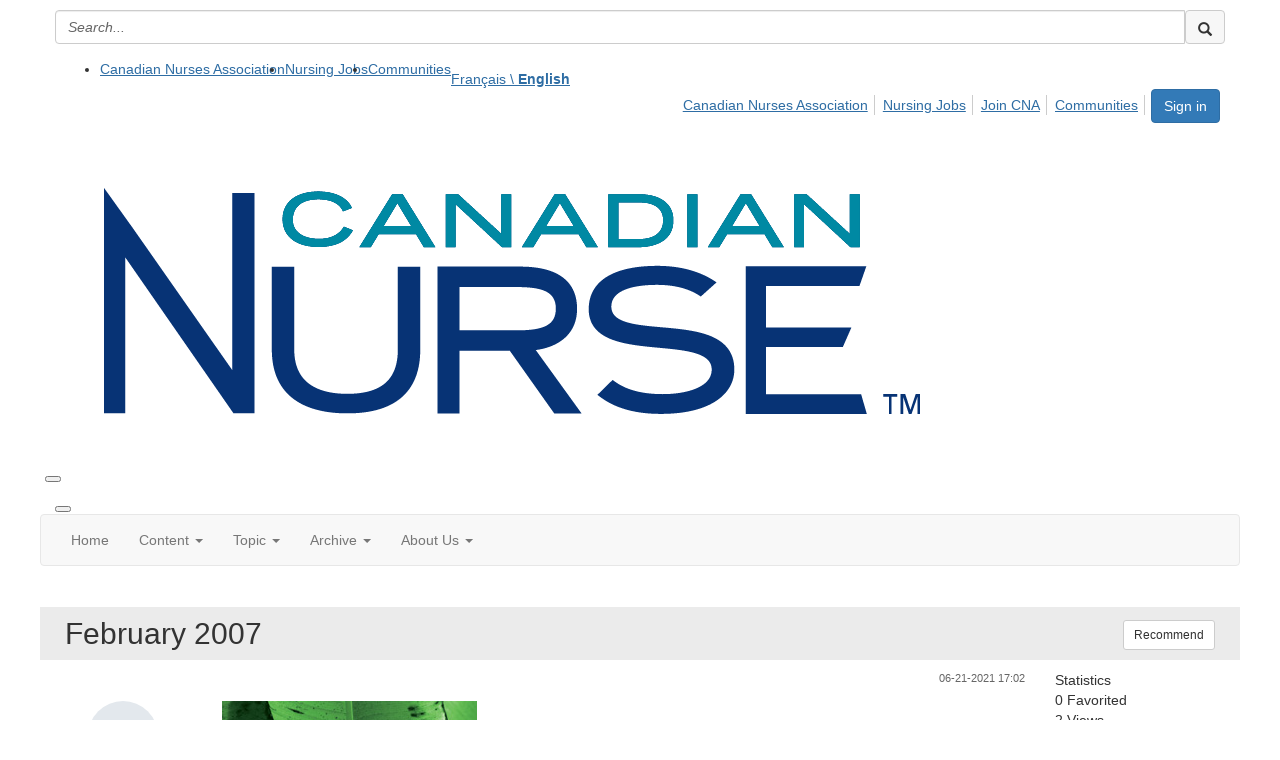

--- FILE ---
content_type: text/html; charset=utf-8
request_url: https://www.canadian-nurse.com/viewdocument/february-2007?CommunityKey=d320003f-c6d8-4209-a9e7-4fbff8be6289&tab=librarydocuments
body_size: 70439
content:


<!DOCTYPE html>
<html lang="en">
<head id="Head1"><meta name="viewport" content="width=device-width, initial-scale=1.0" /><meta http-equiv="X-UA-Compatible" content="IE=edge" /><title>
	Canadian Nurse - Canadian Nurse
</title><meta name='audience' content='ALL' /><meta name='rating' content='General' /><meta name='distribution' content='Global, Worldwide' /><meta name='copyright' content='Higher Logic, LLC' /><meta name='content-language' content='EN' /><meta name='referrer' content='strict-origin-when-cross-origin' /><link href='https://www.canadian-nurse.com/viewdocument/february-2007?CommunityKey=d320003f-c6d8-4209-a9e7-4fbff8be6289&tab=librarydocuments' rel='canonical' /><link rel='SHORTCUT ICON' href='https://hl-prod-ca-oc-download.s3.amazonaws.com/CNA/9ef06977-db41-454b-9e4c-2f6b1f15dcda/UploadedImages/favicon.png' type='image/png' /><link href='https://d2x5ku95bkycr3.cloudfront.net/HigherLogic/Font-Awesome/7.1.0-pro/css/all.min.css' type='text/css' rel='stylesheet' /><link rel="stylesheet" href="https://cdnjs.cloudflare.com/ajax/libs/prism/1.24.1/themes/prism.min.css" integrity="sha512-tN7Ec6zAFaVSG3TpNAKtk4DOHNpSwKHxxrsiw4GHKESGPs5njn/0sMCUMl2svV4wo4BK/rCP7juYz+zx+l6oeQ==" crossorigin="anonymous" referrerpolicy="no-referrer" /><link href='https://d2x5ku95bkycr3.cloudfront.net/HigherLogic/bootstrap/3.4.1/css/bootstrap.min.css' rel='stylesheet' /><link type='text/css' rel='stylesheet' href='https://d3uf7shreuzboy.cloudfront.net/WebRoot/stable/Desktop/Bundles/Desktop_bundle.min.339fbc5a533c58b3fed8d31bf771f1b7fc5ebc6d.hash.css'/><link href='https://d2x5ku95bkycr3.cloudfront.net/HigherLogic/jquery/jquery-ui-1.13.3.min.css' type='text/css' rel='stylesheet' /><link href='https://d1u9edeg3iwvk4.cloudfront.net/higherlogic/microsite/generatecss/b8249d0a-b579-4209-a4f7-448da3d2136b/e191da7f-8b8c-4575-bdfe-c1acee3a038b/639044162788030000/34' type='text/css' rel='stylesheet' /><link type='text/css' rel='stylesheet' href='https://use.typekit.net/bkj6bps.css' /><link type='text/css' rel='stylesheet' href='https://cdn.jsdelivr.net/jquery.slick/1.6.0/slick.css' /><link type='text/css' rel='stylesheet' href='https://cdn.jsdelivr.net/jquery.slick/1.6.0/slick-theme.css' /><script type='text/javascript' src='https://d2x5ku95bkycr3.cloudfront.net/HigherLogic/JavaScript/promise-fetch-polyfill.js'></script><script type='text/javascript' src='https://d2x5ku95bkycr3.cloudfront.net/HigherLogic/JavaScript/systemjs/3.1.6/system.min.js'></script><script type='systemjs-importmap' src='/HigherLogic/JavaScript/importmapping-cdn.json?639044255121350794'></script><script type='text/javascript' src='https://d2x5ku95bkycr3.cloudfront.net/HigherLogic/jquery/jquery-3.7.1.min.js'></script><script src='https://d2x5ku95bkycr3.cloudfront.net/HigherLogic/jquery/jquery-migrate-3.5.2.min.js'></script><script type='text/javascript' src='https://d2x5ku95bkycr3.cloudfront.net/HigherLogic/jquery/jquery-ui-1.13.3.min.js'></script>
                <script>
                    window.i18nConfig = {
                        initialLanguage: 'en',
                        i18nPaths: {"i18n/js-en.json":"https://d3uf7shreuzboy.cloudfront.net/WebRoot/stable/i18n/js-en.8e6ae1fa.json","i18n/js-es.json":"https://d3uf7shreuzboy.cloudfront.net/WebRoot/stable/i18n/js-es.5d1b99dc.json","i18n/js-fr.json":"https://d3uf7shreuzboy.cloudfront.net/WebRoot/stable/i18n/js-fr.82c96ebd.json","i18n/react-en.json":"https://d3uf7shreuzboy.cloudfront.net/WebRoot/stable/i18n/react-en.e08fef57.json","i18n/react-es.json":"https://d3uf7shreuzboy.cloudfront.net/WebRoot/stable/i18n/react-es.3cde489d.json","i18n/react-fr.json":"https://d3uf7shreuzboy.cloudfront.net/WebRoot/stable/i18n/react-fr.3042e06c.json"}
                    };
                </script><script src='https://d3uf7shreuzboy.cloudfront.net/WebRoot/stable/i18n/index.4feee858.js'></script><script src='https://d2x5ku95bkycr3.cloudfront.net/HigherLogic/bootstrap/3.4.1/js/bootstrap.min.js'></script><script type='text/javascript'>var higherlogic_crestApi_origin = 'https://api.onlinecommunity.ca'</script><script type='text/javascript' src='/HigherLogic/CORS/easyXDM/easyXDM.Min.js'></script><script src="https://cdnjs.cloudflare.com/ajax/libs/prism/1.24.1/prism.min.js" integrity="sha512-axJX7DJduStuBB8ePC8ryGzacZPr3rdLaIDZitiEgWWk2gsXxEFlm4UW0iNzj2h3wp5mOylgHAzBzM4nRSvTZA==" crossorigin="anonymous" referrerpolicy="no-referrer"></script><script src="https://cdnjs.cloudflare.com/ajax/libs/prism/1.24.1/plugins/autoloader/prism-autoloader.min.js" integrity="sha512-xCfKr8zIONbip3Q1XG/u5x40hoJ0/DtP1bxyMEi0GWzUFoUffE+Dfw1Br8j55RRt9qG7bGKsh+4tSb1CvFHPSA==" crossorigin="anonymous" referrerpolicy="no-referrer"></script><script type='text/javascript' src='https://d3uf7shreuzboy.cloudfront.net/WebRoot/stable/Desktop/Bundles/Desktop_bundle.min.e5bfc8151331c30e036d8a88d12ea5363c3e2a03.hash.js'></script><script type='text/javascript' src='https://use.fortawesome.com/a1777ad1.js'></script><script type='text/javascript' src='https://cdn.jsdelivr.net/jquery.slick/1.6.0/slick.min.js'></script><script>window.CDN_PATH = 'https://d3uf7shreuzboy.cloudfront.net'</script><script>var filestackUrl = 'https://static.filestackapi.com/filestack-js/3.28.0/filestack.min.js'; var filestackUrlIE11 = 'https://d2x5ku95bkycr3.cloudfront.net/HigherLogic/JavaScript/filestack.ie11.min.js';</script><!-- Google Tag Manager --><script>(function(w,d,s,l,i){w[l]=w[l]||[];w[l].push({'gtm.start': new Date().getTime(),event:'gtm.js'});var f=d.getElementsByTagName(s)[0],j=d.createElement(s),dl=l!='dataLayer'?'&l='+l:'';j.async=true;j.src='//www.googletagmanager.com/gtm.js?id='+i+dl;f.parentNode.insertBefore(j,f);})(window,document,'script','dataLayer','GTM-K4MN8TN');</script><!-- End Google Tag Manager --><style type="text/css">
	/* <![CDATA[ */
	#AuxMenu img.icon { border-style:none;vertical-align:middle; }
	#AuxMenu img.separator { border-style:none;display:block; }
	#AuxMenu img.horizontal-separator { border-style:none;vertical-align:middle; }
	#AuxMenu ul { list-style:none;margin:0;padding:0;width:auto; }
	#AuxMenu ul.dynamic { z-index:1; }
	#AuxMenu a { text-decoration:none;white-space:nowrap;display:block; }
	#AuxMenu a.static { text-decoration:none;border-style:none;padding-left:0.15em;padding-right:0.15em; }
	#AuxMenu a.popout { background-image:url("/WebResource.axd?d=YAYach_zykzn7tRotFpEUsxzQ5FLPvh1vpHddxQkTcIGzDHXoEXLA7sJZpvZ1DZteHEFYx1BDdc4OSFbCGMrvl6emEIE_mCkf1V41TefuFU1&t=638628063619783110");background-repeat:no-repeat;background-position:right center;padding-right:14px; }
	/* ]]> */
</style><meta name="description" content="View the selected document&#39;s details" /></head>
<body class="bodyBackground  viewdocument interior  ">
	<!-- Google Tag Manager (noscript) --><noscript><iframe src="//www.googletagmanager.com/ns.html?id=GTM-K4MN8TN" height="0" width="0" style="display:none;visibility:hidden"></iframe></noscript><!-- End Google Tag Manager (noscript) -->
	
    
    

	
	

	

	<div id="MPOuterMost" class="container full">
		<form method="post" action="./february-2007?CommunityKey=d320003f-c6d8-4209-a9e7-4fbff8be6289&amp;tab=librarydocuments" onsubmit="javascript:return WebForm_OnSubmit();" id="MasterPageForm" class="form">
<div class="aspNetHidden">
<input type="hidden" name="ScriptManager1_TSM" id="ScriptManager1_TSM" value="" />
<input type="hidden" name="StyleSheetManager1_TSSM" id="StyleSheetManager1_TSSM" value="" />
<input type="hidden" name="__EVENTTARGET" id="__EVENTTARGET" value="" />
<input type="hidden" name="__EVENTARGUMENT" id="__EVENTARGUMENT" value="" />
<input type="hidden" name="__VIEWSTATE" id="__VIEWSTATE" value="CfDJ8OFBbpW2mztBiZi5kkUTttRgvvCPIuHQgzE0FYqf0cthRZSk+tyyFIzybt23CXjY2WN/EQmmt9kpoFjDD1lMmM+uHLOCYijjAB2GMMdA+09DV+XDMtzHhcLV6jp7ChkLogRU2REwLUgzzskb9OzBhDD3NaUdgx7E71BwQKn9gcmcU3FRo3vUuOAZCVe+IsnIVIiytf4KVg4e2be2KLxCUpFqKcVQt3GrUPsZVOlKktD5+/snmD/DqfvoWgHntQHCoChJ4MjGIjZ3C6k3DJa+WPMHjQ3pR3nRuCE9EMa0X+Mbz7oRVwEAmE8P/QmwTAt3FfVf/002WN411uDAqOANjmpuxs8RomVp7TDR6uTnc4NG+8kQhPx3m46R91wxkAkE2/qcNiMrEQv+T8FmTyT6BOKrpnD25Jps1UVyDXZBHPrciRYNp9mo7OF3SaZSIoOkOV5e/NCJGduffq807zz1UiEbfoCbXpTKFJ4mlEE010D3RvMyTcAZ0liIj8n+ywOwTIJybSyOFrjtJN5tu8WHpDBwQeufJ1uRxlAOBw+H7jH944jMm+r6LrC7Q/4FV/B2X/1YBM5O67VN+AoTx0eH+wO/J1IQ+KkeYqGlz0WSpK7QUwSAelVmQf4s5ys/ws4nVHci64f/7R9/1IlL/JVGSNcaitFhzhUqtTY9CIEoPTAGZPY3GZIVZGbD6KpQkAcMO/wI33G91a2zaPLorDtCh2uSBhEAYsnvyjvilnURG2W/G25mt4A7goS4bGRmxWuEmQMbok4ZASaim/mAB7P5MItKoeg+6AnGqlqYvh0aG5t1t3Re1SVJOb181s119RzgxdHOEkrs2jghiLLq0I44A4pupcvioFLw5+qq2Wg38Y2RqSA3bZrcdeG9wUGguKcvwFvGRJT/i5sQ7KXKc4HBaVdDAQkNbHPD2zDmZtGdTvwXNAjt+Wr5V2ke6MpCgsJQfYVUwniBRGltCSh8OSEK+EYQk2r/AKpFih1efks015HpvMW3N5mtkvCUh/2Na8Lu7osti1YfbWMy+xvcGSJrt0mxaGXNWoQl5FrQqI1huTuRI7VWNgbw5q+0cNua/PVuIu0G7/azs+4/s6CERhUo9m8I+Q7RvS3hSBAX1FCRE9qY7kIhDuhU29lGlSETxXLa9qqGPeAV4eQ+iE9VMbfUvTfoOpiZfmEVl9MMF07ed/w3pTgx9/2BxxzoIdcXqzFACDQDvg2jW1IUlQWY95BH1LFQNb6l33ybnOQV1q+2OJsRUD7/n+wqIl2PMO9pAyldzvM1+0AM05Z4UqgRyzPYSZAsjSTwpi7Iu7fR8sdBo78Jd/NxyZdP8Lnn3rzjz36aakQ0sTcQ7VjPaGd0xFUSsZcyhqV03XghhQ2uM0dNyGdEMglicRVkR7DbkpJazRE4NQ76x+V1iGkdzng3ToDCWB1JAGCllD/2RVv6XkUGKbK/T2uvjvk0iN+cle/gGj0lkRIdMbO1cKX413xkueVmvFoeQhByPyAcZZY5yTwEdH7AL8toqSgHczydlRHkvLpEQfA5itoR4vMnhDSWAFt1LxXX7g7ELBxdlp+S27kNbXus0gMw7lpPxzUxyCBOcn9D1MRk61BFbnTHs2Wb4bZ0us+TNLuBUVLCEp4AZx4Ks/9ptytmtF1lHLOj/[base64]/pH1zOjLayQc6Q3PsW0OD7W2HGYT2v2aNAcvkETFkQmeK+ivcaxwBF5KiLEiJUXwFkwGcNYBc0AhaD9iYyOWWwAq7j/iesRm1HrhZ0hXZ5YOCi4qUUVRgSF8qM+AXsC5XaN158BFgaxImo7H/jmEocw9S6+sG1HQnMMQlqKPkTJnt5x8eBQUpnvSGaH/ILXhhfHAjBsmv/oyg1C1OJxeDrNdPVT2hyNFzopfQCCuET6zdLBHxrG5j/eDF+fda4YDV+QqdPwDsNGWVEvuBgEZplwq1te/3R4Yt8cwItXuhWAiHYFgCqVE4Qd4QSbNmTLJVPQpC6/Ulo6Y5kGTXAfAQbRdg1KAw/Q+c4Gv2/gF0DUac0zioiXvLTb3P6iXngNwFzEHoJS7lSw24CClEavhJMcSiuYi1IrcCdOcNLTRoxXR286ro9p5ZH3jot1C3MdWRcd67iyc2z5DaJGvsYfyHa2dd/Myc6zW6Kl+YvYExcBQ7wmFefEpcVKRAQE2QgK1k8ECiXtzy+dTPacdZVUvsCyaLj6Uqqhl13NvlLlIEUXFga55c97omg6VId+iFt0tT4MsNRKUPevSsHB2VJEdvvF0ZE8alMC8/yVQ21/cIvsRO/yLQcFjdMDJ0RBfCa3CN1zVsguotil6re2itwrV58MpP1NRs5P60ULUwhLBY6s7SwQ0HJvAte9isNYS4/HcOBrM/MXickUE+Nx+l9Rs432KT2Ai1O22SguUpR6dDN/EgKkkcpmDg9vWve/zlXVteAy3BBTloRmBLM8Fx6v7tyJjKQREmCBPjNSxd96XpbhFEsDZxWCJWhoP4r19Nqr/b42LnuTg0seaY+oUl+A5b3rjAcc4cqDyiSOYvM22Tx0EalFzbH0+MtVKCDsDj0yT+iR3Yy4gGAKro+KE0l8SLoa6Rh7BYMrdVfhGHzbSUipmtfjtTVrW2ef8ATLYF3QVluK/Xlax5kZJ53ZxoJvigg/gVDdFrQG4gWTZRopIcowlitoX4SEE4S335+SoC/R03mJYN34XgGmEKirR/6wk+HUgzdYH3MuZdlzAUbayHRtyhBG2XF3wiza/2dSV24dyzfHjLLlfLs+JXaeGor7q/KTrL71HUz4F/+gB4RqXZ9k/1qjupr0Zcw/eF8i83qd3vjrRmzkMciGS9N4VT01BsFEOaEYGCtFI50B1XvK/FFZNgiLC0I0hqkDmuyCvmDDPGJ5luhtvNDMW3hcZdcxgGpCzANSGSugg9HFK+4btJIrjOaLzD9Q+MoVgBUTp+KZq1AngRysufac0xSiGnx/L+spJRtdcJOMoIuWwmq2FyswCu8PaThOlNTP/[base64]/xbAdNQzoD/[base64]/r0MZa3PS3hUK2mCg5PMMnVBTDIr8ZgjU+RtlhZj35fGe4JZjXqLivSHV9Bg80jxXWRfX9wsHY8mUg+ypf9Jf+pXcBeuCBCLToB2PRa1zmEJ2F1rF2ajgsVP3gdagld046LewOgAD/t6tWKsF20cUAvQtYVLFhpXKUzuED6CfFAuDFVmXJgHMEebkuP5XIaEkjRNenWbViD62+HRQXCWWjfn44v90GaIsbYTGRH9ysHoIHoYvwbqC9+iEtbYP+FWTcURbNSVFerHKYls4q3w/nIunEKtURfLeKC1HfPh6fFoX5nD11BGZ6GIfJ7ei7S06OXMvN+ABWevCZWZEjLh5DW+ACc+kwX5ehZjNpaYrcOAdXktw0dky5QBnQsbxbeQkFKrp/njvf0bXIM7wBT5eK/Q0XF6sqpAr7r595C+X4Ou6tlYGXZS/DxiWqR9eFczVo/LNDCyHXeQqRKBE0h/C5RbVdKoAxDZ4GT+68QvUwssu/GucjSuSSarHKQ2K4ZMQcbCJv4G2rDn5vMr4YptBdGCGJjn+IG7KpVarR4+JGuUJnfJzZ0mTTjXAF34IjfdRs5pCaACw4Lek0N90g6EIbINpfnyIi9ZHkED3aGbLGzv4lT3tW6xp7F++0SIAzFoEJQbdWBI/ickjYFagz8rm/TEf7Fzu1SWCb9qsfqeMFwunmc2BZJdyecjzBCtfsfhJ5/jFajE1wtnoxvxCFEMY0CfEf6p0aLKT2aGrMYIgWhtPatRx9Sytb0xEIetqTii+5CXwBe26/0LWfzYL9s2bX+D2+9NFWh2Qq4SOad42Mw2vdfuZBFlVPEjmDBNwC8xE7pWFGMauRUVGxhQVNGWwZIEOJWuyxM6yIyXOSWYTMWqGN+SKyDeEZSTh+sjNjoO5FZBp6yl0FzMt4RSH/slupCsidC277jKnKUpxGndQf78fcCcUxIdOLCsOPPwkxUnAdfs9nkCGoBRY7laKU+jkU49CBX57oLvROwAx1L/tR46sOfPRGe3/Ch94PU1TlZcOC0VnXullZkqOdCYhsNWp0lrzuNW/rtpxWT1tM3NWCVspesZkDF6I7uW0GJifykMyVGSDbAV6HesCpDofAL5wgHkBpInI5iwyvWHjaqVXBdvFkb6lD8/fwCvA5KUpTygd3d68ox1dLpLEYO2OwRBmTJP3Gqo1+i0M2Qh3C0M1S/FjDrfanrZ21Wt4eLGlYPqyrmpR3CrSy4R9//gD7irgwY0IHYxsiZlGUmAXKEebrmoSFQ+ORLPejhbtYO4NYcjrfpOq5OnqKSLcmWeK7l7DETvqGQqqG6Z0fStsNUcIo/nSARtTZVSVgtbyda0Nz/SfflyZnxEsdpox5gB4NhhKkC1z9VYXWfF/YRGusA8u9dIAzp5Ni2HCwRAazcTgKEj3nqhWNUj4uRJjwt6X67R2CO6PzHG1DaNIwySM/eIUVKbpcDNZ5b4NWdN1yOEqVJlyouM8Txq/QhB3K+7A1C3hWUUPHE4iy/Euju929YBTmU6xQ24BTeWbFYAootl1a+bW7wk0i027bTAtCUv6Ss8PqWIpTTfnhgn0/M3jLMedrmWz4WVxzLeD3GgCIh92+f1cA5a5WsGurkOQzqDqe3YoIDTx7wnh5Pmv+atWkNRJQTNm5PUABCsgUtMQLTFZnHSxjZfwuVi8zH6jiS+Mbait50vSqRhL+9kPRn/nQwbPAlmbU/1yBNaD9Bg/w6bTS7EJiq2uMZThBJfmk4FJdfSNAWbHrVtuqx4EtFqB0RVTGnFSoTenUvSlEA6M2NOtOl5UWDHChvdwy7N81zaGMq8nN/+zy1SEpTAKuchSZhb2u9kRZaUmfHvOcboBVkI9zmThiHsuTLzmR4dRZcB7FQCkxgUnNKri+WbHlU6LeP5Fqr7mI2AWpVJJl8TsU1D7Da0sScerILvieA3n7+ypOfHeEz/lLCgDkxfnhF3SEd1aNLJnLfO0z6S0OyB63lp53qB+Xb7N2dpSTYXNCnRlX+/HUGuBKKrf9p9MpkTilYzipjZ9sEdSDkHj9GFKwx+T4+2LIH6/e3xLwsc7iiOh6fR5LzXKXPmjuqtNrIOwCCjwpXJDrjSUgNib4ineexFmyWX1nT/FpKNUCerlebB837ce/I3ZlG5FXl/j5bCpvm6kj/OwLdhSdyJ7Pqg1uYEwhrVyR2AruneM1nqhM2GY/5TIahJ+/D/VXTnvlg/Cx2m+1vqWk7apN3P+B959oCwoRk8LaH/E+xZzhXENUWgC2+f8XjzaaXpLofQ9a6ENFRr7ETT7hgCEPoOWMKbwDt85eks8RDjxzcgk1Roa/budM5bKHZmuZmDwAz6hsYBJzf/kDYAHzC14OuZZ6oVA3+PYXjISgK8TkktXOcpt63W0a5XIR0P6oM6c+ZCHO98TYOLHYfZ0sprrjbtNav+XYB056J/TR8ntsx5Ov6w51k+i2L/YJNLugQw+wmMn9qOvPAjbf9H2lM4smO4lOysaGDeB7FPW97w/+1WT8AXTomMgz3IorWt5jxqEmIaFYCtMjQKT9qLtacuB/bFSCuL9Um8HmZ9O1uEmZQ4037Un3AUJahkTTGPe6DDKKAFCAoo4jf+kNpSj2vyBcAr/LNKmcQtxzqU5PGCk0u9v5QwReLxpMryKyySyCL9U3+cMvkG9R5UbPkXQyFq9y0/2o87LFv8XJMYpvXAUNX7oEP2yxBJTqK3HkArtVxkzUUyq5M6lo/[base64]/aocXlGk5tvD6yvB/5+VCkVk6cYJhLFVmNs9pBgIywoC9c//cPBxnzJi7w10T0SLzxRMe9qDCZiEKFrcW005UZfwhxEgRe7hTp2d2+KQLkNwFYGlH4bDcNBL/hnQc/f6g1X2H2kUEJAoJlZOm0M4zmqPEHXBrcAvN8axXMkH9qwB/ME59JbX5cwAqytS2lbqOtZZeTaoPXl6JIVFdz8S5j3eckcNLmyKVCSIOLo4vzznjV62ruUstW8k13gJyT/5+HXKAy50cSUw+9Ve9+4Qcmt5kINxelL/a6IMdhMygbNFLcWMNJX1sStkKfj5qJrNdgHJw6Ep3OgXHu7VCn3hxwFDlXht6zm5VkZDeNUba2XkQEU/[base64]/0MnA2xcWwruhHIZCZP4lBEY9Jgvt932rLeeIwG4FJUkrQN7yGD8i3EpX8kT5Zihfucm+OBLRVFxDmzXYudOgnnuRulLTS/FGtE3sNVX14uvUqSBIAUYlfDNJLdIAqHw2JOf0te+RNHX3RBrrBVbSX2yG4ghIR4RIHu1jzQkMHV4g5K/c3XF/HlSC9JANly0CcLvL0lzjR4sKViT4B3bNZpzvy8nwEt1wpK1eS9UZXEDKcbgFinsPyX3f+r6o9cNzILAmvv2gxRE0fjJ3G15IsS/4K0iiAFWNssHbCz6+5dTNnMkHjcwLdy1gy9ugDGH/jG4FW6YcuuA1N9Dq9GHFrF5YKOj6nOtjGZ01OYV83DGpsRf0DxeDwg2k/5diOPQzIE7StocEurREGH4JGDOGC5zPU+BEHI0uTSTl09O6HZoHOyh86i1errNocqQh68BMyMoxVpKaLOd4Oma3MNyp6Lov95CwYRi0hL+9bTt/TklEyveIfjN/wFSSsUX5VJcdnJ9w5RiSJNU2Pge+VQOQQ5Ubxpvo+Wt0i2vrxSXumQHnmDF4otBE0ToqglHiQJAlho5HaJiXN8lgbFIzUe/dhnqIHCA1jh0ltwBBt63Z/IWxkEaBJBV1pCDUvR6LudT2lsnfh2D+kVwcYHOWXJUIgCWhsXKhmnHVgJfFKqybQ/0/vZSyTH0TmzGyxX6UHQQ/+Avqo8OIxPsRYPBKOBFXO16XZgB3arTH7fCXgEDs576QXk2XpUx8Fzf+FXCc0B9HZ7sCUNXURyRUzY3SZoQpm8f/IJnCffkP+Uh9eIBUOVOh6yiGvOW9X+rz9odsvcI1A4WifWPvJqKa+/jJCwEUDS3+qHHwQMPLoxTBIf7jkYlL1obnPbZ0lTKnqa9P6lRP3mScbpEz49yREeiyhYcrXrjZkv3OH0CT+7DZ6jDc99qltvndA0trOonEobJ6D1ROvTX/CMl9V5yMWvo4m3lC3SBGE6DWT8ykmfoSfT19ab30AxL5u/8Awmur652zKGdU0ZIbEge84HXGl9oJ9WmI0+qaJYD4zdhOGB6XxXhkWbiA/ehu1BtQvc3639BHtPZCuoV2BnZQuFoVHMokj2lftuIOcRDJca1Vzs71e3I1U+/3U2kwEdfzemNbaP06vvFf529CamoOTmdklf8I34UHjToCPMWx1X1hzHtweg0LQ+OumnmCYlX38PSi28fER+SxT5kcmirjzoVmJvj90KiZplZii/7U0lNENJwBKmHWgNcSswzwDnLzAssN90c3+CBWYajRnPy7UjtoOhREg+N6C8JHx2t3WPsyz1mHbKBgNW+wB6hBGM5p8D8yhV1lXRXT6m0PtVUJsDdZnl4esvqMGEUfUHkSvA01UMYAv0wCEs4tDov//mfkPaPOu/[base64]/nTU1/hzl+sfaSvpafPMFbmfgsBvaQkg3coqD/zkveIfl0LfkMsW+M499DF0wNmayxbjvOyrpcWoA6XDwlvMFbT1SHktAz3rH0rClfU71gJXoozwm/UL7UwARvOhb9rWEjFBHTfm1Ty4OuZHaWE/UUOuqEGJbT0218PNp5wjPMxp7D+AIyHCYk8cmKQQwhFNELhtBEihs37UHaJogayNE/4UJB7vaIbknW06E42HrsQFJuARLJV3U76Xgz+eHKlY7rC4oaO47mMA9Ij3Fgg8q8Xui/MsFsdNh3FI7bvcfo6EnCyON42pyDQHlDuYZucqQdM+BMteUPykColT/mRw7ijWXYpwIvOairn8km76kQTIIqY/CAxgHqIORdXiZP3pqgvDMymxdTt6MxCb/6mR7Rkyen+K2Uk54O13QzReca3KGT6EpPyq9dWFOAb8Pxh9xkE+DUNWem8szIg/xsuFwtHlKyRiyjTYBpVAiEPKQy/Rg4j+cOegCgZept/hBP9nCcIUlIXv7WlMibcpECtvvHtOjRPxF/LUm0s6z6twomzXxFbZKaVAUmLPF1kkfrrBaK+VkHh1v4STuX962GrbfF5wL+QXdRDYcEAH8Gx4Iy5tE+C63eF2+A1/1p53KghnHoeD2XLqkMRSOtsSsORwVumi1nYpFQcEwPljhOsNl/QFvbTKv89M+Ak9lKPeAl0UrpOWZXRi6+dMWIY8QCpaevI1xNoKmBu4ZSeo/y9P6zrQ4Ee1wTNsnlN+u3ZfXAvmI3gItLOByY2IR/xeHx4YVBKbte/kib+MHqRBH78E6klF+rb41E+22SmbiQ0XF+yhCTCkLrobykOOiFyPOoxaVwJJkjzOvJZjfI+j25gZ7NE8Xm4ldTZ5dDHCZSUShfrtEd6ypEpK+faDDOPF4DSD7MfHgnKEe+achgi+HhvNMHcgzC+4DBBfCQkWpsLyPICNKT7hMckEWJ4pVsxH8sCPIb92DV/N+RChZQXnCKkYmzS8shjJj/moXFxM/ynDQE5hXM4xDGC5Uk5EQyqFqCbH2Ac+NrOXqbRT6qFUy+v/Rfw/EBBeCLgtg/vkJIjvIfKo+cBADDfqHtNjdIm3+2fKSi5IxeD795aqmw1be50moKZaqUKi72xyQPr3HsvWZtH2uPb+Vkv8nCjpOtj51eZ8PrHochLZ6eBSZ+zdiZM/BACJBm5KjNKU1G6xfoNF3T+5mrZ6wtd1Sfo2rIBdGBm3MJYR95JGVSfkE4m/QTvv6ZpY5A2M3XSO6bcz7WBZ2vx2ZYvKloeRg28PBlP/l4B0qmGi/yFa4L0LICh5k8Pgz8FThXOkrPZzmUXfV+0M0P+7c2373XlOW+TYHOGRWUAW+5ZMbkHkNyovUXcif0oBTS6U8ShF9Oc5MJI8KFWq3y0IzsntQmO4znDtFlMaZ92O5GT2wInLayI3ip0IKLDi03Wpkxtw/UzpsrCp+pFsZ+cYqfVdKJLHBhzInOlKZYUFFONKY1UGgoDhJUZvrVmpQmtpAr1XPGjjuVm/rJa4IfDWAL634b+klgo0tgfMXEEmdxkn0UkR5XWZB1pbGTmW2pT5tJB2VTjdRrNYB3moKn6njA/Q0LHqSAhXkBIrborkd1L9I2aMUc96/VFRQlUBceq4MWXY3sNl2SZcAI9kp9T7J5b8sLHb2uJsF6UAqnVjJzUOwKiWUWAIiNJFHKV8JwWwxjUNPHNka/KCVJoW8M5VTOnGx9WzGy93rEOq+HsccP8Zx3qOGXD6mnjZmZyL/wc1Dqkx1Utto6vUaKiDBMhDEsDZS9i1qrHJMKD6XPpbPdT4JyJCANXfAlH6Vqh71gMqXfDUKBjqI7yLhP1nCK7/[base64]/zAZtM5cTfKmGwxEM2bM1etTKNPbvXEaLtJE98iPcoHncUxmdWiLR82dLyoxW0pzFOHM1AhJ+GMuY/FyBC7N8FD6rfZcCg2s59WGgQ/jIARzlRLPzfKnSAjj2HNPKr1vtyxlRWv6i44+yl12YXwMe72OmNd4V69bizJ/w9mlF/DHxDKOM845xoMjtEjqDA7+JsP91FnjQ/4IsS7dRSBN5SjfE/QpY/NmGn2dE+juDgLjB+DGvqHchd+9Ddeq0wcqpPHcW2gSDg7SA8wHSh6gkuqigQuakHth/[base64]/uynQD5cw57FYlnG7hTwjvRuK2xvAOQEfV9YU00700npvZB0D8EXB3iXpD8IqkL2wgOUUkf2viME1luRZAwA0IMe4U1x5VzsthHRcTeIKwhJFlUDCC1X0Z0zAeOsZfg+/rYVO5RwgxoOXVMtEumXJiz1y0BgZunUbOee+RmePK/Yt4G7yviqNmRVhABxawjpPgA85sl1ZgLCQdhaavKVnmlOWRw09qLr94UuULF8/aVAcfwFcsWh796WZifzk/LpjWTLrsaegRdAXTVKTLbd7VJua9zTTA3OG9CuLEjwpfIzBx9i5E6Mun5telMrEt40OS2L+emAyPMO3IkHd56U+Zdgb5fKu5rDDDyvQn0tpazbMNaV7EhvOEXe6hGwDCB2MdqDEt9Ql49a5kvxBHC/fk2Q1LHpLNfVdy+UIqCtSssGk/[base64]/oi5BRIjhDWdsSvtC8DmQEtABLcgEFyEjpJv8sp5zmgdQWUR6bHZzIouThayXuGd8c3nvJqEChBmC4h+MULufm9NIg2tgUhzCvG/oav+K/h7WTsNAxp5rwtQ7B4Gm3GVQOMP1iZtvrv44Vkcfjj3YAOPuLYXr8muxIb7H0MIViN4tgp8Nv2IIy0IpNdLNZpMK17MT6uAEf5tzReaG2unLAY7CWhUliS+/s4Qg/icem15c6VACt09N4Ax0XlZM1yCWS9/T/ExwNUnWuOui/vElXmIIRgzOWU5dUJE5TrhUgCIFcK1KhASNwPlXBp5EE6rgHkX3tzJH/pmG6oTJmtEow3KbcpwfqRp3HQUCR3zXgICMcGzD+fNTGOGnDkXlugnMYgZf8bBbBbZwmRqs9/xyO7fZdPHOp3JXMKazjNS6hNDJyYp/T4YcUrfPJVma+g3oQHHWmjZfCDXsZtZ4pMUmbeUK7A6VwKk4JlEPfbQA2MpV0JgZoCn15gg3DmUOJ8POF5NUCB/QINvNV86pgtx/mkiVPE4abQ8yxgSqChVODg/sFKQDR3JBxAj56erMX2smQUjKn87T0+vh+V1BxAeWW4NLwXGO77cKwBBRHBuoI5rPppJuBfbIHd8eH/u2mwPMUsGn/1vq0AAgKEQjF8Txj2cAogRRQ8ehSszMskgjKCPrkPkrBxbSxV+/8iGvJc9JOxJb92iMCf0NIBXPiBfjy+AsjkQ1bx6MyIY0jKOtsV2CN5bAuwHS5r58kzCGbryYGXrmA+3VlZdYAnObNu5QZVsN44Qpxjeik/NZx0tqK7QDcKTmlAl5DciYhQfC3FaVt0qPS4Vt7wt56u5vvjDA6iWOHy/4g8gPIDK57k/jkAKSRtG741fyEEkZUU94rBIPbzkFO8sf9DhrYB+s98HLjn4wEzlmGPKAKdb+B+yffoRmtkATpGQeYHtB5WnLsXgvM7N6VxccS8uypG/gHbHs3YY3FYOwfCgzfmZjjq5g7dZeRrAb4UMt+YQGuRg/YWzjv0SUDHv0tSeo7eRr8eUF+0tTXOecWQ3RnSLQ0ehpEdptO4qVmQjKt4TbAycJkOUZL1nLM14QI+7Zo3tuIOPNHpC/gjn+mOl3S+hWz+likk4z5I/rNV13PwqusP9h3tYjPZMeqOr08UINWR79eInKo/g0Qjgs94YKjdEftG64ziEtI8iFKCZuoS9i/yK9PHg5elkvWM2YYqngWlBURbYMt+zEg6zqozH05GDwDHIiXgvRoYGmtz/uwz8EsTwJhS5TA5UnmArbwTa5ZND7kKn1GIOPllxwVmjLm3d3iqmmNyLpXCtjuqefH+XFcRCAwZJ1SQxf7HGFNOgJEncDK/GmrrfgwX6USJWRh1PNUDH7kE6R1L7F4AbOv2rwaoCAFT4Y83C5pDSyrW39NiYQj+hfdTmh+Zp3KA7IrXV2DyaYjbs2lK9L1xTH2hrhoK1tlyjwrWkDGcSkkndoc1X3QYlVgEwKoxJ4kjC/rtAII5SNP0u16j9GMCkJ4N49fxTrcN65gC9/zudXE7aZBeh3f0LayADVjXBHIlzf3FTwVQCpvogMuH1DP5y3KVAF+IyAeVyiWLFa4IbYMs2lC4uJYAlX1+KZp4IGaM4WlzUeyjAbu0C2ViaXSNsKqpzK45QGl6epZcnDLty4PADzYCU7iTSf632TTEWSe3PecPi4kULQJqf91ctP7uLYzPMQONt7+ct0Ulehg55/D3FXn6+n3u5BV+5VOcAy4EQt+DiMTrD4l8lfDFNGqDp9Znz1WIEHpXNKP68Lorli3UKcfJ54kXTc02jYZjdooOu4lsN0AqfVX2a8pnEC1RMEQwswaJG7U5l/yBoqpeJn7bfc9+DDMEMq/Lf3/bicHLpUswuqlZuGA+EhY1HE8GwHN8Cr0NXPNS7dtCFEyKBLdPHu7lb3bpt5fPSQHX/HSQAodky+S1ivDLfKisQdlD8B+RSepO6Jx3DvwMGXdKdnHSw+iLPloKrwmLX0pdb7u1rG7+zBD9FZPwmgxVkB8YwHU3fnvxYrKayX1l1QJEUAl8wDcsS7ysuYpfuAezRJH+zTBKAIOcKwQo/lAxmO6o9VJdsSZbiNzZzxk6jnEWrISVieI1fH5Y1vGpZH6EoNIvsu2SbzB358gOMz7WZ00M/u34/uqP2uQBPucnqBg4yVBtY4+/[base64]/Gzxtqqilna+cV60Mkx8Uxn3iJsRJ8hY35tRsVxQahO5xulXwXXc+o5mWybiRuI5UxEEQ0CD8a5oH/[base64]/9zLUQNzOBsS2PdonaSH0TbFm4Q4STNszfk4Byk+EWdbYs2WeSt6fysd70l+HrN+kdlU6/fh+PnuG8TVeoXPVYg3qvf/vGuWkGbFTxXMkFdMn+TZFMjuEL4cUiEGPMUAuDbcArqaOoBnlQ6Z9Dlns04/FTgAteooBfE9NElF4fXpmG09qcc6kEiU145YTFxdW3Z/[base64]/frn20e16tkhGg5EoE56/hYxkzK40JWDPH8XXlcZmUmCRWtnC9wnjBt7WOG/0KX6K771wqnIS1V3dZek80e2WHqFePGD9bYm23Y03vzn38JVnGi9myKzAs+a3axWnr7uwWo3EORrA3L5bHb2ShzpJK6PnJXZVglUf1MEEodBmCIh22FklIc3L42dsMSzudWr0dxUX2wRZKgKdXIy93rUfn+eNsuM5GBADgcRIkd3GffqE/GUpa+80XQeETA+JY4ja4ZQmZYhZ+V1aMhqfUEkRwWIfMdiqMBAtHV/qycBmIvuUAi4tmlCjNNzIPvj8/Ro61XeIuBMG5oR+2aaWYjX6KKIBqdxaemctaiYEZ+TtB2UisM2LmaqMHxIfYuKSiZAkPBNQkCugSuooqDSYys7K65auX06I3Y+BlUi9rVSG6QNVG/dH8g6nSwsjmdmU8mvIeuXSwQ1/32HC65VoasV6a8mjsUa559Z6yv30GOlHF9wW2dFq8wWZIEyNccUc5L0MM3D8bGFNpiADvoMb+ahUYJL/6u8eqWjzGP2MmOf11qklkamogo2xLUDaDdcQzJh0k9peJFFXWOtJLJJur+Q1HpipaxTh64loU9iLgSljI8Fs7XBIM8yv2LElUJBw2s2tPPy8+36aFGHCFp2lRCzORtjjOMr2NOeYaz5N1vktUUZXu3jHZMrK5sPYlxXEdH2mjhEFp+IjzglhT389tbpA/DVYSMnsOMRp8Ojh+z3uIKE7o+6NbxmQyU2pA/jJnTbdAMSlyzlmSQpACTYJlCvYePP16IAERw5uGctgRVbUjE7XBBrZBNVgaqrgv1RRZl7dncmANDK1Gt6uSE5ynfXooQ6zlL6+7HPZXri5irkQDrndoij49wSzAAfqxTIY74Mv/xrMt7mPHbTtAOoc6LAZmJB7pm++/Zg75bGmE1QgCXRDGqpNGK+Cvh36jZvhWKk3HW0POMOAg/itjpHVR3Umq5SgZd0rCP6wEtSp+7fOpOG0x0I/llLocx/Ua5YRfXaGp0Hd8rLD+wr5mvDm8R4FxC1ZlCh+5cb0MzogbAYdMcrJbPTG30CGHmsWxONFD3hSIHAapH6oXQkJS2lPt6ZivgUzsGeRt4WuahW6A0Dm4yDGYsMoSBzw98S31p2ZI0XUE/x2k0qKcUXFzfP31RAgiy+SStyEHo+ZVUzgxPhMGvDnr9e1PHxUEH4SbNRUdbQBGTydBWl/OWY0XSZIfmK3pY1b8yL578m+R5GTZ5AU5H7qeTJ8C9ojM2qTtI3lWGAX/QU4tdd9HjFx9HKeB5UOV+t2aPr4VB0e2Sbqy8+GVkYyxGCHSe7glGiTQ/XcEaU6h0aS1bmSKCviEnv9Qh1YhDbOdHNrr4YZYQHH+9i3Lm/0qD85zfuXRAsMN8Lp5FuRNkcqkpPXilDjrLeQ8RMxlQfv1SrhwdTPUHV7WYt9rtY4FlPEUeyNXJl39EE2vfesqlVl33aa6t2p7r3OYmgdlOI4oLqN59K+AUlMLOYC9pwgZ4cqsF1ZOoXiJ+/19T4+RXYiony+azVyIvKtp6znSDhMTINO6h+nRI+1VjVC5BpbYZ7PzFKtuZNr2E1uKuZ/F1k9bWwfb44jk35V9kj+QqK403hjom0NRv2S9gdxVS0hd9EDaqxSWoop/IHOKsaD7Cn/vocgGyldm/h9OSLlZxWGm54BBHWDqKPbMpYn/oEBZ4DRmkWoEmA+DIDnsjsIUT03k3B9q1DmD0LZfuL/rlU1MLHg/ox1UmpwGgaTX1eHx3T8NKjqu3ylCc8/6K94Qfwo1fkEQrGv9U8F4q6gF2sFnyVNmTIltHQxQNZFhFZNDBA83SSN3KdZeqwwf2Hnc8/2k/7q8PuNK29iiQJiPu7HACxbEGsDBscT3X4ibu4ltERaKGUiss6YBnq/jQOzfgH0NdOnvTCwkizPsCHQ9uIxXIKQSR6ga/hWrF3K0ipRQoK9V4p88URJnHGDa4WS5aVLv3YSDPuYqL3cOk+PeZrJS/4y0m5UyC+nvY7NCUVn1T2VV5KomhVeHqiwaKbPH8jt9XGafxHWh6d75XwCwsvVF0SZTxRJUXAQX07oA4iS0dYg+3i0SflFdvO81fVU8otcLqytiwcvW2sueHGUZ3XkDmZCE65pT5hW3ebbTCbfqD8Koz7ffYsjFNBO+KCdrc//BAi663Vfj/iXmVpozJ2gcZ1IsSdeDYcNqwoiT7shRE8EtZnIws7NP4RQkbbKDXi05bxYCHSBuuSfr0jH4Dq3bcFm6aGVwsbb1UZCMUzRr1E3Br191bRLZ2FFhk5Sq/hTHEeP4dC+YEc8trR+/nUNfK1cW0ufatJ+8rEqY9LuL7bAcl7e5iQUT4VkmrFnh+W4S7/6w5Xt9wiIxaO8b5jooBEHjVImPREjsf9m24AzvjPLQgICmJlA96uSopsFFHOqplZ3IzzbGHu35vT/ZeMSojeteA+Ix2lpA0bq2UwaYjJ1C/9597kOSo6SV4apnRm0tZNXntNZfvhkrsPUFygG5SjhPSBIR/LsmNc7oxeVD2M+w19fO3AWiZK7PYB/a76gtYT2Ng6991546zwB4GZRFecmkW90BEiI7x74s9CsqVM1QOrXyemurXR3mmB+ldF0bvByGtHAnwDxoJXghBnf7YShl7hV9b/ac9W7lI0Dr8yGcFFeMoLYqjj+XP6aQaQqigl2cbLuBIa5l1hAfRCzWl5ZtNsl7pkg31gf2Pdc/D3n1Dbe55ywf3CchC9d89aS9cJYi8qpzZN4n0+FUoHi1HSkMXYVuiAR89Yfwe+XDI4PNcZ98fKU315K9UW3uvhCro39T0BtuqpXmokK5C4DYZm9PJKOMKauO4v7LL/ugZcQMgXHy3JgBh2eQ38IDRLY8Zj2yhPeMadUi+hx4LR0uV+S5PfMAraJ7QcxDm0uemdfdQPCZ4RTK55I8z/877fCOlOdHAhTnIIKLH9uKaU1c9SskzMLPORQBKfrA6zoshUULJNY4ILo2ODHM0se1tA3zrwy4j007izGbhseaNp8sDBL2VO8iWzKWyiywb/kVuAh/fYALUQQEiWZwqZTt/Ommb0LIIx3v3ob/GBWkrRWdDOyvzGxGhT8idd0hpGTyrnvcm8FGxCxFLGVhcpkVD81x/5pQcaTQblczrSRHWQqaExLMEb3DMbj32yRPzDZI1jLoO35VVUSjeXU2wcnQK06aw/h5ksJjvNljANaOXTyRMTWZ48l/SRfGSBdlzCWmQjqqISY71azgCZwPjL/y4N4eCdS3qCEvqsCWAJxvrnVyPokLb/AM8fmU8qfEtXtD9/wWhGU/5AhmFDmpE3KwkwXk+/mPUL+i+oUYo3JC7P+iasAJIkwhfdyIzmRB+fVlHoMV056xC3oPLuavAMvDwrtwo4niTxO9dTMq8hC77QJcSroWMx9QHv4RNB+71i07tGtcfVrbbW9wxfJsEixT06SAk7wDKPgWk3M6nJDibpz8kU/sALlA2IseR88BoQu+vuTkPbCF9kcPTqWAYcsjbuNl6P7ws9afEjfQv0DC+FofrVgtDAhPab3hGdF1y4RrfcYucX7QUYOSGLatfCThlFgbMheG+YuXuTGgmTGxNO3xY4SdFX/3fqwgDpHGBlhlf96lsGgQKGD8mwu/dp7tjHoBjD2YcpLF54HgcwoJVHMSY7RmeVt0+aLo8/t7/[base64]/j5Kda3sJuu1x+CsjqbUd7IQf51qzST1XgILlRaHNfWxL5me+U4EqTBBBpSlSbFi+xV+fovXc1JHwei+QF2ls4+g6G36vEYoemkoEf0oQDa1GWVBGxtdTy9tPEpyhc/L9Cq8vKrqcQAJ+YeZjXVkGqQRhn2rP4yFRoCflPPlbe1XR2C5pLJi6co9DfBQEDIwRfZ7kgkr5lMANTAsvJNp9i/EP+H75oS+e064gV8XQd+FP1FhQTGLfLmmYHtizDNpMfxXnsnbn4zUV++ihqCX48Zkl/QkzNLktI8Lgug9XpVYZDtHXDkNO/1ekjZMy0eiHhGqHV0hZUe9BrUPoXuHlNjxVzSfJeHBiuA7crUpAEhNDF3CFkesxUj1qSTkmxeIHmqvRUSgrCGwcnWDcZCKJZ9/HnNX69paDVHhrqC8xM7zUOE+I741mE129zmPt3zOAMssDN1//SCRrmZCWXIPOjKsECwCOXkUOJksdQSXgwud518u3NqgS9MkQv4Z2B+0KokOa2hcnD5752e6oHUn+o/I7/4uvr9kTpcVBW05nY0sodRd4GteWUvss/+gTEvlIBg5AUG2D5aG3Ea/e93jC7dl331pSHh2nVUXCjzkyga/4H4T4Ona9FhSWeB0SeISpTuuTibuJ5f9m/62J5uXM1tmZaaphf6vRMId/Ywcb0E9RLjPWoc+FdzeYit4saWOYcSp1pWLytno2W8ffO9kFjMDcn4EuEV8vXM10/o2N+dsBb/a/jrlMoMjR6RHTIpNQa2RLkQoyfg7e/DecsqpS4r1chkCZ4Pe78NxerJjdXocukftFAuf21EhXQqRZvpEiguHP/1L+gMHZ2OeZz/5RcnYyudvvYyakXdt/[base64]/tqulnMaI5sWIDwtkh4LjuD0uoF0ZZuu6aCivnMudKRLaUJ/svMLHUhGYbDzou63Pzk3fzkbZASYLnicRs/T+segmkfhwF3e+kL32Pri8UY1WdTZuz4mGhQh2xGC/i29zxI0sGyVN5QPT3mXwoYyMhWxcbOIzRICfcZ7tgHYGeKDklTlM8cXtmu5TABhAF3vCzvsi2FyyF82dzNOGuTJscNdzUJxAaHsOa3Da2Yjm7icXxcFc75pAYbVMqtrR1ASavFUiMy67o3B58T/vqve9S80z0J2NKN+WNi86Ms3eKhfuOgTwSqXqNejxGI5wMqC17qaX5oiDFWLWRq/fA53vaK8lFjq0IwvtMmjjTUkhHe4ahYevH4vreC1ihgCzeu3lcQWGwTZIIG+mhhtRM7LH+KUa9960Gx4Mvz8HTu2As8B4cywUJg+pPZitJmH+/wIws19MPngn6jNLNgVCcw417X1e2vi3KnkT9VfCr/KO4vdSKofdv1r5ldFp8XfaBRdtx8LWOrRHujzk0oHXIyjevckJXlPwEPl2oQmRVT7u5Zdmd724zW+rj5yFPG8DwMqLaQu9180selJDvYPzKIz7c8DDDf5wCVpkaxnVN1SLnz/d61RoVXjvcKBVrpEuIUSfuNFujuX9PQyyST1gbCgF8ty5BW2qqoVDGctWov+uSaERcNj9uS55z5C9Ob35BpIvX/6izXmhE1QdSdwZ37VXqICdJ02yHWlMlbzaG+u/Gn+co7hdMSAk2OWI5vIxKTtBuZOgBBRribaHU1/A1P7ZTj7eK894AmHVi0l1BQ37BRQNNsOws/rkZIkciqJDPBLL1y/Wuvfgs+gD2NMx6TXO1lQAGlvPCv78Cf2XP+Rji1hU+/6JkjuvM55hHsRRe4bxFav71HBI2kUK1zRQoRwtM2Vm7Mh9xxQ3TPOu2A5afepoRqRdCN5cwumVnz9xCDpTwIjmnZSJbf9Q8xPU/Q6PlO46FuzvFZMG5ZVQIeZD8c/qtsvwykncL/2DcqXLyXLNbrvMNK/+e7UCIPHjLnRHNTyeQWdasRQ3GY6BHujgC4alMf6Q30MI0lrgCU88KfPRa4HpWGmYzg6ucWbJmaeWHUcbJCtKCoOa5yUTMTPsGeyvHzzu0jbO/[base64]/sPRURRvWeSjv70t1Fhgkh/HVyJcBECQDrt6S45aroBAaf0qDsso+eK0vi0TAvPOmOh5vY6wP3hkV5hZA7JtGv3r2odbk0yYszOWb+95dgDs3+asJMRoDeLtgu9WiBcO0Ot4PyyXPxF0PMVcNqGJ/OnG1T5M2XncZHh1dIvt5vaWLDyFDTiCf+ZJlIJwUGOqS36rWeUugScB5JAQDqJ8faes13cP5fX+nI8Y9lO8XA+uBUWsmCNhU0PBkTghZoa+/jkSZwJn7bmaAUgl8K1xcUVhqL5qf9LG7TUlvRmfvdeQfZ4dRZhbuedkXg2H8ntfpVqQkqqGVr0HGYIph5Qu9+QYats/xZhdEymh3Ci/v248O3Tl5nfXLhM67R/I8U3iyP9pEsmjjiFS3YWpgECnDNdqfS/pKi0DouwkI718FATiZbiJTjxml3Uz1hRzwi6p6jrH7Fz0JErw/RyXXM3TlKyJ6gCdVBcrU3KuaLjUfBXVmAYfIzpRQuudxZYfIBHQUJsMZUZEQ/jYeFlPrm5iVy8ZJwcN/bmZ2v2T6n6K9DsDt1FZiA2yo5ujCruvoqFHzZDNLAGXjNeGrX8k9gueZVPPmaybG41lN78tAkbP9fpsPVREyiXpbwy5Iy5GOiPRiVi0UglCSU0Vo4RJYg5tFSWDAmOxBo6zhe14FltNg/YiNAqC4VFb8D2ntWrTjs1rwokJKccvEwdCBvDSPPrVNu3x1MVCRlQXz14He6ahVHWlA6N6GtSF+mCarufJcfWbDSxaBdEZ6E/qLR7eU+7TbZVUZGEvxqGrKaAKxg77nz8kyyc9D9kz8kZ68stMjrvHJkFXsTiFUziuwl7yBlRQLhEI5vdPkeWAie5Y/zHSj6AzJUjqd9VMfVOMeDsJucXEme0E5GIr8kkXNnC/YHveksVEIvs+MEBUTMJndsZD9vwlbTe6GW+izNFVXh9/2zVVgYopRxNo0RisEdElPUKK1A9jOsEHTcfhmnv/jaVD7yrCg7odRrsHMrhDsd4CMg34AEY7bu+YRrdaD0HWFu9BNLi5sGD5XcDpS9eBs28KRGLDfDdB8wDHuBqxOI+GSC/6XVDrs19AHmpIdgZh4XIOxRYeEdT96q4Vf6D6PYms/+7uVFtU4Dg/+QDbWFbOSAP/6f4tEpeISls895afMDHWFWKTe4UEjgORzQjJILy5A8opmkWAM9IMkchtSdz5prWI2sGiolQOAzY4eloyNEBZWL0I80BQkpNIyqTzqCzLY1L7ZEtLxsiNwfOlRnDOfl7uHBvKW6mslCYgX8f+/xDHf01ni3nZ9k7FObtlCtf2PlXrXtr0oljGi4z2ZqzrDiQFmhvTucXPiWYx3cStHMAgzTxrgRDT7oEm+fZUs9REl5k/Y/PvqcDE0CNT12plBmgZnpk3KqHgIAKAw5MYsK/pbn/bVUHnifrJkQXXK7jnKoE5Y9iAd/6KDqjrFuTV6A+6uXZZqdHVnAhpSR9/4TvjKXVsL14UTwRMycnThQLQoY1kFdx01Vcf67GMrlE0whpH+igiQ3B4ZyIjgPmqgBTq1yQhGIQFdhtp9aK9B0nezlrWL4vb8mXkaJoILnDvfcdDducsRRw7PlVotzi39034ujTVaxgpfKkZ5BMCEB2/icyUJA+RUhwZdB3ovNCWuKb6wbSAOCeKF8dhxejFLVcpP8r6LJugdO5FKBNuM7ZscOwK8bMpa5m0nK7hzjE3nZWhNE6qeODDOFvdG9vvfrtZZxyt+zlbGa7pK6mRZzyRYyjNlGmzai65ZjQLdgIkju46PIc9tADKOluBOnVSvUIdeCr/osAeY3cMaeNiJbngiXneDHOTWiYk39y/4dDEhBvrTRk8LLBZBerkYsRDT6bo7v/UDibLE3nUC6GltIK1N2zsEjwRdBM2mv7t2BYtbqksv6YykS3JUrQmYOxma7GPc2bgR6yfkYjI6F4zYFbcaViFR5qbrhHJsR+wmfIuxxjjBR4J+iFRplkNhgpxJcQgy/rS4JtlmWdKztC5CXyC9UubGyhH+fBxaa6IqnZ+6hF7wOFqTmzqGrQBQh0UYqfwC4oLCEkK0UgZi4YHuHTlWXR0YUZVgD1HKhNTF07opRCMR1u0lbkRvn8T4om56biF/JIreGi9AEDZcfRBQfnSjY98uwIibLcq+Ac0Rw+I+xgxchYBTZ26pLn5Rr3xMIRO5oIgZ0xJ2b48clI9c0kOb8CI72rngATPiHCWLrb4rBWy5tI8qiEIqy7rnEpXVP3jHNSWZFdppLdvEjHbS68/dZeg8QQTSlmGzfAZ60vWFSAmwUl+n3zobV0Pso55ZirTYvPDjiWaMHqxNF8XJ+NUtcs2+fUmr+AnY9m6UjcHJOcSf7Ogjrk8KidZud0ScIJVp41kmJukHn+j9n/mnVaZn+xJmGvRDUm3hC4ZjlDclNVGZKESQ/HW2BYWwZOl62Q+ruen5u05mEL83tNoSjerFyqXOM7HupaKTAOsM18+QykyygTsj6Wm+pLjz04habmi7YLQylb72/7B15LVCrWz96YDwYePW3PiXpfX5aO3ED8FNSBgqZ5d5SAJMKRUqkfSdRvk/gDJJuoIZYZZtHIQLGhmKUSCv/sBsvgkHRLQ4LZ3D1sM01DH/pgqLodNyYMlBhB7p9R8XqCF0eUycQBgPl35aaTYPUqnLYi1cjpzCfS7Z5ryKtDUpLK3ZYD+hVQtnw4TbCQtv2CJui3wbQjO9eZ/yWjH8bcAANEBbJHzWYBCnGnay/hnJWt2bGfZzlRHocu8HD467BuDRN6UbxsdpLMcVKSdbWV1ziqZK8yuS2XiJqF0h+5co2AWJaW2H15SK7LDn298ZHxBFRMkAom/wCX9srtErVjqJVbX+kx0FFVBzzX7zKDK5ZdGWnRKRJtdazftfd5ac67X7UQx97uZCILR+Z7RxiVe3ABy39JJ1UVuxv/P3Z+zxpvqqIFN/KFKKDJSTJ/LPDBVV/e/q3sgZ07K+BzrFIl0oRY45oX2e4qZjwI4HwI0p8Ge1R2Lq16c73ktZvr19ThPedJs7zUMLFMEl8TPlsnRJdSaz4sD1vutxSmP/hgBlntAsobLEoLKDJvf/adSjaMTwf8PzYMVtNc3R9a33oX5ovfddcszKwvPQhEUm4z5O6CyURES7OQFArYs/0H8AOgW5dZZkMSGsjsm+hRNdZtRLaqyzXMsUg7bB1TRO9SK8K0LMkmMAbemgPbL53ppVER4b5fWzqRxNaZRuHE3v1RcAUgqmtmCD2UMfE+rDquA1B5/6bEu8VeVqAvXnz2GNBvH7193NXIJmueNwvz+VHcVjSk7nORtCbKO3ign7bNQydT9u0i/xMj+F88SWSmyfQO+j6hLCESVc2mAA7cZGA7DPGdMKYdelElh7WLH7xUTI1ViOJJWZTCXWo69u5mxDNdUfAKq+Yb37Wra+x6ZCAywXHrje0x8nmXpFmcg77WuK6dnzLIqjQP30ZmtAtLPKSd5Y3Usnh+ViP6hSgv85l+3LOSi8twKzKwZvpq/kgAP/1byfRn8wGgMXno1Iv0RHjASd9vwLrTepZMvIqsiDz+hhEwWuoLSnmFUdVYamwT7c4dJnILPWrXHKTBy++7Lxn21Rt7VsEgO1iN+tIlrVQcEZ7Qe4gva8SOhGTiWh9Fc7z2yZ3FbtaxcbFrv2trBG/2kJ6UjN8Zn9jJkmNZkdWEyeix9EOFUet/s8gH55O4BIm7Gn0T8cAFI2d5DpcdL4AScWNbb3llz6Zau7Nssrr0RPuPv1YRno5zSrGvJ+g2eS68GZp1PE4lzgAf7WvQXRFiDR2gUAjglRqA5i0a5awCcaDyXS07BTRAQB23CpXTQtgBAWMIwRlcRg/j6Gx084mbSTOdBuN9NzhHnz12wwXf4d9R+2BK2BOB9j+jsBJRt5/aVrTeclAIKhDpFbCvt6PtuPPiqM/jFl+DaoknF+iS+WTqoMvaYcJdrXiZ3jXIkjNylY7/RCAmniOFKR0N2CU+EiS0xfLetY/FoA0k1O1mf6k12OfwA6i9lNNLM8HjjfdQs68i/bR7OcPlsw1b474ZNZr4DRfqtjuIq/TCtjlhBf3t/ypU09U7AdfTCKXdhBCcyJ1xKKhHke5M88YNwRQsllvMOQzgE6L5uPwOExlyshDG23NrE+KyCfCmCjY/sJBIwdfoFX8fZpnkXO/Vc04VQXebkqyv5PdNNssyOFXR5gYjpzzrSoLb5C7jJKlPp+Tmzfw16Bgmxoi5NMXps1d82bD9uZsGHqOicsLOCDMUi5SJRYzS6rCHpE4VXjH3Zmx57FcP617swVLeXoDn6sgXwgH2Fca7Sfp1Wk+7YqabdEeTVWjKahed9rzeBoptIvJJhBXkvoEeRf3E/BmwMUvA3bPxcv8QP48cGmGsS1N2dCK9nJy2ECzpmtNPyMtD8ceDg44/BgoENty8h3Me+9XaZ9XT8/ov3JU/u+1hy7JgN/N07521dm9p7jJBDHtO2bOxjva6NQKknJ4kEQdSBmUHVTn33L/rr4l4NdrrC5MgyxicWciFs6DRa1kJPSLMixucJ7w5HQWCdxmiTh4LOoMt1CuDsRnnkdYJNB1kiJh4BAtoLaWtFfIhqitLe+T1FPbGxq+dFUUOO5/QnR9G2Pt+KHktvQFtvg+HHEfGQqqAzKqlUueaNu4I40hk/4kWHJ4hu89STyyVri9OAbbHYWVFyCZe6zBs4ECpfHA9wjS1yWSkku8wpGTyzIYKWkF8v6IxY9ni/ufV75HFO1m/4ADB5NhoHuYKMI76iRstS2LCJheuhAuJWr3+ntmgB3kepT84/1V921yevQ92+Apa0JmdEN7SX7Jei99+/xFwz4pdHOsbjtz2JJ1d2Ekw6OqWZ6ayZGp/9U8usZ9KP61RPDbSCFKRrjLFx5WRSwvhW7oYXtoknMq3vRKZFMIJhgniMLyiwF8KUGIxLtfIHOPt++ADJh7rFWQ0spyVPDypDefrLHRjnMjuWi6ediUQYVS4IOyGR47WvW8yS53DMERi0zEaQ5XLupwu+rJNnax/Ml6I3wAthyyUjY+zl82CL0GJocUiqQaDhsDzg0b0Aaj8Dcn4x7hGLe+A9kRAfAnmkaTm7+LjuaEoxixdn1Ua1SGZDCa3Dw+Y1frxzuglhyijVGtm8auVQa5T+9A4fQDMvvLsct0Q/eexvHhWieXu0/pTU7AdHyeNzaxQZgyierkHUYROwPE3NiEBDf46QeiyqWbq+3XzriNziqkBwgEQpiyHlysFDFiFphp/bYqY5mWS6I+E91GpjkpPna/xZp/ZcvchU7RD7zg8O1Xj0JqIaYuXDnMUhiXZ8uUT+v7y7GOt8oxbWBjbz0QcakYn/nYV6+LUWX++koL1hjxaNn0uBuvis649kkBcOU0kGB6EeCIpFP0L5R01abUk0z6B2Ft/CnU4lLhH0oShMu8EjlhYZoc2JCOq5f2Ym8zDcJhzuybuScVgiPMA4MzpNBSsZkz4QzrGGtbbI/TjCqJtIaN4SWCGA+GPPlY//4QWFZ/jP+Luq7KchI9CBvZcxzS+Tjw8ZAyeYuy0hQkfZQtgwx8HNOJ4pe7+Kde/uquxDAL9Ax5MB5La0Sy7cY0nW1l4Rze3Z85CdiASsovE9AgZsGJwTiT0sH62ln3aS7lv0RarRicUMShhhNulyIHTP+et/WcmFX2xbY0oJiXq9Ledk2EKBGJHD/yxdtMXkxNrrcOhaHQJjtOPQDC6AFV0J3Zc+CVFsSyVQeJC5dxxQ4rnxwfcnSWs5afIIdmKW9lAMfgxkCjG5KBAG38/SjMblhApokLxFotOiqjhz58Wtayei+n4G8+ayjy7AdJrU4TbysXMyagt3IBq1LL57ETVRJfw4Oow4JKWA9PjbtDn0GPXsYgfDl3StbgwAbnHd5rPK6bAkKAzSj1C7eKflwCToYZF2nGafg1IQ9MGQVYhZmo18EYW3kzivnoKYgvs0tCKRnd7Z118ujefL377kWB/96MYWAZwIu3I6nVIx/xkpEIsCQrEhkRiLYoSsb4waZPmtA7g8TIOl1R4GhNIKJthnQVa/RQUUTts8v1Uos3P7CoMqGpeWoW7jNB9v2XlIvBrx6aXZAlQ2l8eRbnxx7XKu8KpP6Ht1jHzWMunVAKeEui1z5vhsXCExfqmYfVLDYLvuZq0OhxoyDTjdlMLHs/1BO2Xyl/ei+NUMktH8f0/YqRg60QjbwalnHBvS38Dg8q1bQYheRy7gwGvUmFFk1eZNoRF7ExRZU2sTtkYMnMgyUchnDtYEBP5gsyssqAr6fsoI1y7c67+kH4CX3QkXGc3L4F9Nfn6Rg8qcfbaqNi0gV84R+8AryeK1/iOv0GNLoLW8rtI8+L5Qgr+YIPtHRnfzRfe4SBxr1RlYL1EMQA6yOQPFRWTe4gF0Qa6UiJnR6npw6MfupU3MCoP3uXDUzbsOPiNl4uw9aJ+cGPwrtOuphZmlzrbjg0sgqqRMjN+1pwEqXUN9V9iJLiFmYdsp0Zoy/S2vm6oqmIndSS+pfN/41dOR4aiSCQmQUAsxmMNbl2mgfKUhTF1iiZPwq0Oor1QPrRYVHw6NRAme4WXVP1U2sarfIxFYST8gehmvjKchbjVZWYFwAvgnF6g0gCxLGK3ao0ol1po1guDLEKkaei/ZIxY3tWVBgAM5V6d/yaRVI5cAMFoqFsEDkoIS2rZvhEu3ngc/Qv5FH5bVNPeuA4mPUyxxYA2XK4Eq3mg4gJExE6ejs1f6US+1YGDvBhOHF+GOrU2Wdqsu5O4ujaBAEGgS1q3fsV2lZBkOUCAbktkR9nj8buTAh2ITc/3PbuBW26wl/[base64]/7otbNs4thvGe6AZNNA5K44kXDKD29r84ig1HLZrBN1N7UxJKJfLLwFMY2qbxRgdDgqDtFpgGWtPDBnZcA47kP6FVh+zM7J5fXE2RTMXpDFHxaath7BEpxgtt2dveeZZZY/+X85QhiZJEY7g04M96nXfLcCFKCaZxxWtb0OTsETnWjbcBWCJgwLnMjHrVQOSgGW5EJ9qa8ilXhvFrA7JIgzvInoJ34rcOA7u5vH2HNAPLIkwLGo0+omsLoH0bv4QPQQL2F4fN6UZCrj74fuxYGgUAIF5SMB35ozNLVgPdwwAXMQqhe3oNXMs9H0AFC5kB1k/4mZWi6gOFHZl1UoWGmlQe1gq3HlSLYpgLVnpMhspQ0nurUWmlCAgVs10/ZZ7VswWgPGzXka7+SiGzv8yCH1jdrsDtFlIx6/lSqb8V7yZfTW/lDOSHoLaV1jksjO8sowTuAPKRLXEXGfWgdfGOW8YizNaCP6/zOaQbBRq1EVKLw7mEJlUZoU6PFzxmkIpa50ykoU9yy6W13e6l01b9a9ug1Q02CbklWV+Wi3W4az5YB60o9sm0WoSsZpt+q98NewDNqP2ajGlruE4VZ/aMRH7g2bkUFoQNyRn+RUxQcIVBHx6Elpk3ZZ1FgW3R6DKQiXD2aNWCOEzWddr0QfBEMTOGhFO187wBJY9e5Ugq+tAAK0yCfhyCuIFY8B5P88CIQsvhRZyyoVvkSr2ils/VDddH4an8Ea16o9A0+61ONzCJNKYpymSzvy5v53kbtM4IaUWYJ4bWCcWTCJvKRJaJs4nt6avsOh8k9sW00CQ7CP/[base64]/s9rbyhgT9hFVqJKg/9rTjHTgiwZFVVcRujOL8aNc4pxSoIgGyalNQIwsFUp0GYy45cEYhhG5OIxsYFp7pmAyYP7jXtVw+nXPtM+rAVWCDNS5yRdaut/eyiKl4v/QU5qa1ygPoNrlSEybqGBOywPorm4VNVIB+UMZjEKKnLu8nsKYptlI+CMNT7Pf6GFdmUFwZOwIGHTfyTeVie0lTmgrencqhMSNORrG/cj8mdcjuB/zUO7mEwXtGPovv11eH68y0VUzcTyttXbI35lBSFBgg6oSbkxoThjTaIS7oJ3aQH2yJrk3O/myBxICyvDsGidZuRlxTLKRw7IW9/zPlBKGnSp/W5vVyRDFWT4fvL7Mg3YiVXcn7pa1rbm8jkujubesrOjvZo/[base64]/uNF17WBgn4+1t6Nf1mIT1eMJe7e+5lpJCku+wSUhSWdnWpyUQ1fzVRjUX6/vkZ0kHZtN9ZRundqlh7Gz0oemp5qa3vVqACQi57UQ6qqnkDf2h/K605f0FBHe5CY0MISK0fRKRunxKFFFFF+Nm4+yWEKFU1WW8kgEDF5oUHvwWRosEuLhPLHEQWAgSZ+nnlq8/cB8Gi+cowzhhStSkJvmgF3v9lLlxdlj7ra7OSGB7pmSW6xYOeqM9HYhEnKJD9qPZMHdXw+2Owznb49VXZJlSCStp+GS7FG1taS2aQgnFNSYE9DFQBACxo7B43cIJVqfFv8MosgcPs1gC7gWBa99U3iIPcQYVwDxiiysGndVRgC3TWB7dWjpaJaczDw9EJxxxlmX/3iObPrXUJrGl7fjA+jlD+g3Qw0PSki32mC/HwcJXrkHc6L32jp12W31xGIMoKW536fbENSzB3xTzt18GbvVRkXQyvl0Hx/WPbCN/AP4ij5Lqm6tQxVzg+sYz94lgQlwtQgX2PEjXee/F9NT18npMQhBNJr/[base64]/zhzdVgsXLiBLpnJvQuK2xibpZFyBD2YYMzjxi1XRHTL/iPjFAWzGDTCZ+pj+Q+zAOCUFdz0MQfdecFH9k8dFMyU6hehB2TOzN6emjYmCT3HWV9WtEjaF6UJvYhVnbtsOS5AYRB6W208Yyd1vwum0yqDIVYwvYEa6aTOW6DAe8YeIl4BYS1QI3ncIzcjPaan6h/4zR6xQmfIB441JgJTfwnLTxUHVDT4qVlsnPB4qVHQiiDC7Azd0ZjqaPWCCC6IrpnPv04hm2W4SYu8HyXHvCDPSwRf4rqHx/rO0Ru9tUgrVgKhS1vjL+glBUAFFjF6GOBv2VcskY6cJZhsn+Hp9cUi48SE/V+sg6OKCwDYF4mvBg1V/UmFXhgEpI2Bdkd9nplj66jivcDV0c7RCzH7eqQtSp/T4FlwaW1PGmv4mwnwT2KdNrFGEz+7HP8rUvTismftAJpLSZa40qI2G77aE3ng7XRBlw7/9wmS9RtSC0LpusuOb2evR3zS/GS9QzezOsPbGGTe1tO3l/SvZG1WuWDI6wBVHs3po5ma5JHIKhC1HXQmK9yLLEk1Bg3H2dHSAVfAh9Y/SXocG+buhCkNje6xiziW4GKdRp2L9FUJxXi/yV18DEC2FBn9vqNcGjkCJ03WeJMxJdxKt5pf9eyncoRRh+QF+mi53LbgWrp6iv+kXDbIu9f4/C4HxVCqS5QlS+W9HTPw7LcPsFSPJSGsCoJ5YobL13hnc2NZY931fgIdushnQKCSEyY/z8gaoxqHFqzDuHrqUmZ0bQT1tMsUUqLRzVEZg3W89ORHcVX9yykC5rxDFUfItHzEX1Tw6nwJi/3ov9YHmK0ciPsyAI0/4+dx1dJuwjFflDNVUu3HAroWaW7vFWSC7tHNIt/dxSRtcdN1yADqLXI43UUqDY5BEgUVcjdBR72TXM7kIhMDTVc+oCa8mLLrhoq1zPtE7k6BI41ElE4aelXuHy4+WDgoWffWvNyFrnm85Eh7uO9W/MoLdxqUpPAF5ghyHWOz6P75UGeEy9N6n91j99gJSbQw4P+Da7k34TyQtg9zKDm2BWU0c7Na2DHxb506iZghPXOCkfcj/OH2em2YAUsK2ifjRVm1n9+z7RWEfg1xtI/BpWS7l8pEn10ATDZadW3F7BKdhGyp+hbVltDs5CVzh5OIEUbkA5x1W/mBqYbSlXrA0gcx3PZDi9GywV/M09tQN8ZmMt7PNuEy1egqo/zsq2lCzUY0fVfjL8eVXe5LR4ggCxHEVMzcux3SEkXUaxEWrzWkTPhQdUuhecIZWaBM+z6XNEy89e6dS5L2t4Z+P9zbAe81f2Ibv0mUHn4SSuylM+ePiUhHJpO6O7jv22KWCedHt/h/XDjoWt/wYD7v2alg0txFQsMweHUubqX7dYIXk1zKJ6tq6QmLiXvF9S1iiBxN5KvajYO6HPOi3q0HUx8FHW7gKGutqxQ0/[base64]/vLjv7wLHnkbNXE5/z4uN08nS8zcmJUxBMcwIoiuZYFvTiW647FfVkLObyCE1PW5m7AHofgJAufQnIBfhxTO6CwUJ+LbXZLXChCydifncjBKETlRSBzv/vpPY1HTFkwdQ/L0Xcvg/fW7IzuPk4c0kP9RcLprIpprh4AFiE0gicrZtl5reUcnNkiV3M35c5laalNnrAIzZNg+l66C0QSWhCeGZvaDl3hFdlJozEPx3C6neC5AdSV/G2gbIgcwzvqpSUCx6CeqcPggGieX+Zr83DcLJlGUxD8O7bgxaxLEFW/NE2+LLoWgy/rZcuf3NHzPAuNZPOGGZlHYx1K1Rb//TPgw8cZv5cr+SFCiVOjxJppZ0LYKbh2rP8IWWqXZrS7joN4H7K8wDOk/1EKXk2m3rHKh9SJXuVRGXOyzzq2k+/2Y0I4LWpAL//P6h3C5I0Bgs1vasvxewSWqurpcsKk4tq3otsDPmpF3SU9rOmX2kMdCH5fhoaiSTqb1wV7AnczSoAWkGlleBi4JCn2U+3T92omMPnb/w9v9NJU+PiDVrrZ/RZ6i8wnZjnUm3G4nxDdnYiRvNjX+msSimg+sfnRy0M1nOUajQop0pqTWr7YQjSKGuYH4B86u6NaGMExp8knQs0/sH4q+hAiiS7syn7moC/Sob7z2OL9nGYBFf+hRZQrJlKkQirFqRo48WCc28UlUV5muDzTbiOiRILZD7/[base64]/7hkF1RLsq64X7G8nJXqVbesv3IIXkvhHqHatX1ZNX6OAipZ581USIYpYKwZizz0elwtIQX95rT5SzdhjbHI6M4+mXKUUjQtzfxEphyIZvhwNw9VqJWwlsE1aa/oMwFgipHkaPEi0aHV40LsdtKdQCKtIRXTqsPz+JpUFBXwjzzY6aVgEFtDXRClY/yg8smFqPUVbihrvCnLDyTuFRXKe+mZz/YZTgSs5D7gDqRZ4rY686lxzra/eieCtv5JZqgiH3KjAVWaQhQ0f4BKl2xsEpuASM64uc9JzUd23PJ4c+IEuJqBfNRpZnw2ELXhCyFoTstgIpIAEv+0zAkjlEVuIuTw66bTjguJW941Hw7sIXPblaSO8WhMe4nOEv/onAHTordzV7LmxEN0Uy5IwRfDkXjP7msWWt0kKfLIj2c3qXrtDkgJH5rFl9YhM9qe1o5Ifga9heEl1/[base64]/YR7dGjVbSAaqQIgVINVglGTjSjozQ80Y0JGbeyy007CZslPjmTH/dfb7A0/Hga9frtVvAXVF6pt3HbvLZ14QzKfY0dJOxvYtYOMtA3he0n+7xyTTR3c4n2KGt4wqEmRfllrHskEMavGQ3k8YpkZuLdLPdIHyUV3xQF7SnWm0CacGAkzAKXrdDN+vQbbK/7HTn8p7QXjs4ibjbaTPiYv8BTaxlKlIJoKGJ/r1GCqvN0ViifNZcof6aZ2hK8JF2x7RZYVNHObCD0cmTJ+sO4OcVQTK7RQDsIHsjKNqRtIlh1aHh/hLxtN0+8/PT0eTwBA6x4UV0oDj7Bz/A4f5BUq0qg2XrHGuM4mu2rpXZmCfMAvclzA6EUqteTULPSHTS9myfLt0FWMD2I3ogaEDM1cXOGuSUBya9mrdD1bvJPMiHsv+QerhqsaswY4/rcf6SytZntphE+SbugYg8pILXUlk/LKqdYcEfLlXSccCpLcFK7P7iGqbnPVKCb6ugqxMotZwcwGGY1bnN+omVECaxVO/rytEmwBoVCxf7dtxiPzMA3tutiu4655FZ4EOCUg4NogxG7+kk9etRvr2BPA22FQPlNeZMeA6TIFBtYXjDAwp4naisg6aC0fAradSTbp+RalORHc+bzudcssysWgZmMRR9S1SePBc6WufgYEqYpJftJHTHkiHx29P6ycSV5g9bwX9IcCm9If8shueXVwTe1///u9fOtTbA44rfZ9CJYcHe/qPpavy2cMpUXOjW9xDGSzAkhBYAxD+FjrCa/WXrarIOd/ja/kJzTJjv3JLlJgQcDswR7H6OyhVvNxv4U+Qs5SbRmnZghgUmjCAU4kGVwNFITJE7as4i65n7gPGbEbVOshTS2ASRgBwL0oW90/knl+u+nApaXve/VNAo2U9vKe8B9hdavpJcQ9zh5B+17y/[base64]/IpxZc8zyJorPOrqWDKa03EL+HTjJj7Beor6sCyXS47fi5GcJfiR3Ai+6lKbMCapjBl2DLypbQfI7ab9pHDG+qX8B9ufpqc6Qlv/[base64]/4dmQpqDDUM9pnzaCYvIueY6qa8Nht7ug/7hloww/KkkaxjUlDjWbZDVY3M4seTzo+WbfAyZi6OnhCMe0t37vdHb4tfb0uPuxaNgq59eOdJvv25+aZxSqdYhSEaWTzrBJKLKmtu3iQStRas6MKqwvSzvL62rF1CP5cz3UOHbaFeCvXJqQBK29Se+/uMt0IjvZZzwUnaWrriNZJuiAoH2XjE0AyHyVYJbSDsAdILnDhyPd3pbUSkguDxdv0VLlogOLKbhKrfyapHpUCUP2mvkbz7sKRl6y/ZTY9bwquvvNfnJK5ObcqoLWjJfJMNLwQYUT0vftBMyc+Jrr7NO1JBIsd8DqA7c4A+5uhyThc0BE+Y8D1yYAJ5kjHSvl6B/suAS5xWtNtlK/iYQQ+1wmvsMnNWDcdA94/oJ0Fk2a77pCnQ1TTVFUhWvZzIhSmfJLLsq2NNA5XR68SRbGMBu8bNWy1tRcYn30r/ik/841zkHKQsk/fPRP7AOeAWAyPbFKgnhNaGct4mPCAmvw+gWUczlB/r1whLY1TKg3OOdfB65LF+oKWxOt1wT+1Oqf7N0bW+BR7jyfYLX9WPBrwUqlXnZsHCk9Jz6TnKP7/WYoSs7s/GE2e6VLD1mnkbZH6576jORokoNFLZmgWZ9rwxtGjztRL8NBUg3zfyEhStkKx/biq2j+VxSNuZ9yqtMOLL5GXVk8GvsLVkCi3APxBm80Lk93mZrMUu4sp5IyzNSyiWb7SENvL5rcQwxQbBHV/NrOWZeu4Edsu+tugjUJv4eiBtz/0P/4HXJLLmhsSCf1erHswe/uYaDqQYel65DenlxfkLnaMyDGazSZ9z9EKCsQztAKqqm6IHQ7qgvb+hnSU1EejmY/VbmEtwannaz4Px2dc+w5/lhk9EcPSbWbDGIQIyPMCtU5vRW1oYZVuvrl11t7+5+djad214LS+WaMTnVS8pFVsHbLavZX0B4uwVpFwmbGOneiSKWMvQfSGKX4cgmJCSy1NlQl7KNMjc+ofiAJKVjNpiEQSIFfKsbFYzCjCwj7QKtq6cTOpPluhJns2l1cNtVPhZG5y5ZJck05gaayG47MY/nSmJsYKqCHKqSCiy01gKL8f3/tBPdMTU/7+C+tkdXyIZ/6ng0pAl1pmqhCi1jSOfP3hIXqNbhWL6YdkkGPmItg2yMkujKtD8NBaHcM6T0ADda9oP+Em86N4llBl3wKlY39g/b2WOEBCK+atXZYL5CgbnsgLKM9uielpsuPMGswTEHOzhBwgfHArQVd3xlzz+nyXWSxHEbdNYoEtUgmGDZjOeCqKi8pQ4K3XfEHORM+eaYoszU9bYS9JSbhRiLYcrfAN2hSO08wT9OMgSp0d1V3zZbJWdL/TIv6VLAGv/vC+EqNsU5hzkugJtrKQ7sSwuNswXrYHrMp2bV0jmK5lFc8aQjXcdXHGVdzEbcjOT7zYzQ3C4MWB7A/YG8AyA4/f7W00rF6MmXv6vxEWRQn6axHK6lLixkjuNRxLp9pwr0RUnkT4caL/xZRQ/pFH5T7NMBpoGWHJg3xcKxyEar+LDlXxoRU+a2Ul98SI38yKuh8bV/07cmQXacQg2iEbaeOadxN8xqmsZQdFmfCT1P09Xa/0rDq5jZNYUIniN3VPZJkBiXlXO3638j5mjMKrgO3Dtv2hdr7fHW/CF7L6sNaQ72redTm4VWGzq+5NPfYfGXWd0teJnEh4MSwXag21XV4sh9AnfMVH6v/BruxL5HLvgCpaOWoC/jYbc/LFvEjPV3TF899NYTOhus/FOh1GpjgySbGr4CnMgS8nWbm+gEfoAM7+bobthsZKzL1xX906vlEncQ2rQlkf6EP9cqn50px1aTR8ISk8jwyI6X1IpidANgWltWsAcpAc9FFx/1rjhG4krtcqkqLM6NlaXL2JNE0fV3A15iYVVq2B6PZYzJXjo+3wcrJfPCGD2GRX+0eFsE1cIxBFkNR+w4ahhzQQgXOY2Yb9e4Wt35n2+tZUI5NXkY66nVSqLMBB1Y9zGHlZiGnIhYrV5Duw2u+Qz0khzTM3xuxMkEioHjZeMd9o9FmhL/Uay/+3rjeVF3KfwfQP8gmAmzRj4CGbCvixoIeel7mZ11oZAA1pm+aPKOpmSRSpn3Y6OBApKeAf59dZqHwFACLibntrjNr/ncvvLeZJy9a8BPBp6SOnAWh0FYecMBEIh9L1XmVQFMfILsJoPa/3AR+WyGdbGJZULCiK0b+9QlTVxC+qMlDA+ax6+0uSSRsenFvenNrSHEHv7EllZtRJwaYqkDth4qaUxNJEmwu11E4zO1WEEKyfiF9VuFVPDj/K/Xo53dlNAy4aIgSbZVCMBGM0bNzw7qpV3z7S2UEFE6AkhUu0BDj/B477/HGAzmjNwJv75ZQl/9ra1tI8yOHpq2rjQQq3v8yvtmlzg+uC72vFGmnWKHE1nuhh7/KXSVK8bbdMLWqY0czqAjyoKyNxRl6oNWpoiDmtPS9jtzt3rDDOb+GBK2wYxTS2DKhICLfmlyzQep0XHHKZbGOIqRMqJSx46qyxH49rE69Wf93t6MMEA6G68WmYv+S2xRUOsoZhR/NnkECJ53KvgcfABf52S8z7SjM9vn92FP9T1jU6nbd2mQmkcaEOpATRWWrzx0dO919/dZCF8eYEWXP/+52tGyEVU/Nc8CtCN2dtUitVjeQDmBm2ELuB1MFF25bcWJCp8XyR7rtt4fzB3q/pNK/zNAqHAFqmIxh3S31X4V4YRbP22w1Y+Tu3PKAYcjDXSEmiifZf+EXm/[base64]/Qp6VplYuJFVKqy/5qZo2RV1f7BZBlzziiOZHqX0fRkKQR2TPWAJllJULnSnm4Ntr0R9e4srCBZmbc4BE5BKnrvJp5QGU/cDFh1mWKtQE0Guoomga+h3bHF0EM/OQrQif93hTpjtWQtAgbX74PrbbVhc7MifH9z0KCj8u0pevON+2Imklmzz84iLo6AfIXR47inYWmVRi+iKjWK+K7xK2PTf28WB6eXE/[base64]/V3/NYFOPvfKCxkFQZoCflGzy79QoMG6WFh/k5wDHDMfs16knuoNsUJjt9YS16FcQWmfNmjJ3VfVYcxE+pghyzWCIEc/BPJC/KBBsJ6sVLqax4naaQgcMV5fqwGD+egBudAdwTFQ4wR19mcdazfgvUsaCK35xGGsrcjpY8382WNhWC8VPY6JJ7n/NtSy7eE9y0KM2Rg31MJQeMhHL/PVemCM7DlZv6MD0DwcnBO5f0WpbtmnBArmKdI0WQleB934pI7g05p2MMNE/u0OnSy5/rtfLBkuHk3yOmNmXr7rs9LeGkxQdSfQvJbExX2Qe4iDhFur6MzZVVXjLTF+k/n+Z1WopQm1FQaQjz4VeracKGj01QT0HWGIQ/gdIMY3oGhodrzK+XMw0beTdQiMBAm3tt5FrtZyA8I16rIfPD/Aa0FRev+29jDqcnLe3kv0gfW+JjF7bzGTe+Jf/A7Yd+U2orlfpTUOjSAgHuFwhXTw3uchcL86WHyNFQRPBuS4nMdetPfNrYrg8KGLnF1/eipT7YHnuXqKOnLtBlaJmH9cpUmMIpruNvVI0L+I2Pl8llfV3VfDmTDBAFgiEwYFNIqst7UC3CTPQxnZ4wTpOG8TUMF82MhMk98BIqc8ESoANnZcZ7nWvr5/YFrABAqnTcpIgTJpxztfKMgucsrcIpnwGaozfktnU5BPwmTiUUEPcEBtI3zQ/+4Uhlzb8PRhvbFhUNnvkdb1ynZPhIP1v4i4OBDSSyiLDP9jiMlaWrwr9u1n2LVHZnwO9E/oVeegW+gYtajGFIRdjh+owC6TFDWlKDiQWPV34OLOsOphAJFeaN/LEj0OT8YMAM8SOiY0QTporPfKXbEejdlBEZHH+wUTVvYvvT6Sl9bW7Ti43RklQpwDXGhEknam0cf5cvnBFPpTLT9E9479msBn1G89suoTFHrg5ukzceDfWKJ5uZvTgaNu5l0ojMC9rZdg6eHRaBoEh4/bWjrBjNyXtBucrpqTUdMWGAR8+LQmdVBpS6B6105c50nxhfx9cSxDNz/DEopZgql/q1UDxXCx4hrJk9K6I+U02Ns5XYKMSYUOEMnHDKH4IKZENOUPAkUaJvdng9605KV6PJQfbbXBTxw/C8r5VKBzMM9NL7uLskBM5ARN1ELuPHjHCV5vG/Xw0lCkh7qC937dPVl74FYVGe6GN7V+r+e1Yzbg6Q7LU1PkfuAC9ZKZqoK50EU8toepFTUD66Kdp9NGP26a7gGl7VkeWL+tVb2DiX+VOnQ4WU0oSydyicj4W50WTlrtEoI5ppL/0S8vIK/4ublFDnOWWB+SLAGM7TewGYV2/33LOwpRJtU9iYAoi7o3e/oRYuyBZH8Nv3NW+4lUBlizOM/H7tekocwRUHOGaKWaB+6uQj+WTfZwSXV6fNsd5jBlwK4Usjr5ANxnRIzmBLnKEITPeO/ARjrwuJAdW5zuH0rZjK/MbLt0uq7DpBXVet4bQM1DCp3njW2KZSz71msb8w0XdUpKmU22aTh8izIiLw/zyqJHmRbrnbtINvY0sOB/vjrhXojiZS+FO+LLAeM1KdweBS2wXMzBAPl4rDjNohbYHTKMtLWDYAmRD7T2T1aXoNHf0x4FD1CWjPAsuDy3Vup46sJEloOKaaR8c7eDoUD79SKJ8Jo59Mybd5Fda7FhS+AmsOrmk2UgCFxWbLTJN1eVzQtzCTjGAQ73YS0R3NGsdgF/D+BfloRCwmhYrdW3kAZenNEXNkOxNDJImvk49oBTcQHLmrlyEmtmQ2Uf5XdqXtZ+Ot1iQubrTOrhretfowdoQn+Czdv7mj4R9/PNo6h3zkyVP/WsGWDP4v46/QhrWCykjyVKVYFrMX6C3X5l3g72JOJBPz2v9FUUQjIY9A36VP3TRSd8l3L0Sb0zNv6t1t2brdZLqDhUai3HuWSD4YzQC9rQ1+WW5mG6jbxlnTIqBqjfGDQoE/zUsd7SZ+Qt/cEOLAkdl5jwDL9DBHlC2i3vnxaqNNesHiGs2rUCHSMO9ObA79guAoTFQ24WF58qJ6Olvo7hhQ5LdYyfY1a4vWmZCsmYqmxBIs8gj0nyTJFpIQpXp/pfazj3q73D0U7cNtyDHvO+NPixsEqaJ/9FWxqGg9pzYAqUnZP7zy0FcSd0T4lqSRPhuWZMZ+ajse9H8ot58HS9kH66/F/98DvQ8z9zSttso7zv0e7UIN19cvZC4Zn4/i1X8BjkApVVOGymIl37AZt7wI6XD3i2Qq4iJmPh3C4X9X72yUpdeF9uZTdXa5lK4LVZV0oB8Clym2Xf6SfmZ6A0xT4AhxkDYFAeZnayOsW0pvKWPk01FIVO8sjiqdluQpa+dXQAT2Sy7dFWnP8fHt1K7J0vm+U/ag3PA9shLjZ3Tvwa8UuUgFU+kdqEopHC1lWZlrEMHK0ZJqY8u1hm+/5PN7HRhvAooo/HKjcGaAy8ypj89ZQe5x2y07u69ibyuVw/en9hS5m+JNGRQLvyBnbAqoSBtauVsDp80/oibl0v68kMrVHM6lTTW4/S4qRF2D0xtVUPdX3gsZ0yu3FxmfmIE8nDTOFyXa/EFKVD7mDwEa0pm3bWrwT6fBqfeP5BwT7XDAFAgpbS9qdcXSFdwVVsg/6xaJ+qx5YI0s1hqbWLWA2Z2Ahwgsw962qXy2nHM3gwduVfeHbdLnorMkUm6ZvX0P0QSPJU0USoEmh3LbkHfXGRwe3NvG9zcT4Yezj6cBIJrzdvM/8UvwgqZ/anVtwD6AlvFuDL/IZWs5g84mCe/i0pRepBopLSPvg0kMFHPe/ethK+0edVk6pOKRIsfxSaxPLaVAPsP6WDDvp4uQ7Dum97qgcDMd9mp/8eEBqDzFRU9QJ2JMrvaTru2KiUYqhfJDENqAQrtu3vxJ4RWvmE6LOpcZcmNWgsn5DVCfcM74K/rfpFRc9Mw06HnIYY0ssb1iF9kfn/FCeefBUbdQFAtEcRD9r0BRPOtyUb3aWBM34QeYw5RSnwJqxLxTfH9PrTgQCzbslkqVeAkftN1rExPgH1wGI7X43/MiRQLWIufWqBAvFFXRXtwzF+7ezM+SnzObZIwuARLouZDvBZyk5gJx2mBnSMZYNpkHgKkgF8aGmBcGm4TI3uLVDN9kqqVVNWqBTgvf1/ujLE/YQjCyY1/U0BZnOv5EHoDg56rLyIqC7RryRtc4aIjwTcJZl/JCRynaN6FB+hb3JEou62jfhxR+Tjkjg5gFd79aKFp6iQ6VtL2DTHod7cuVF7ugPW2hPfRhfPKL0Dz6MnDfWJgMUp2tTqVhqhcP58KKlJwtd7amfZeCHn9zAfPeZKQR52oWZzR29oirNSlvgKtfz0Rp+SkYs/fQdoo/AAq7DEdgBzPMvYXKrb2tu0hDk+GQ5pu3ftsKazYjlNvD+p3u4pcPAlhu/f35z9JJEF2iTiobetVxSdwJgnvlVIFjk+5AGEz3SsK7z0hux/eZWiT0014SwpJU6UeWZKHQZA55iAooH2aJD/[base64]/bnvzO6gKeUjV9U2Q30b9Rm7r5WgWpU79R+ifWk5WTIq7+xR+Uu234MhXwKJN+TXAjKUyOVlqwlyGnWDc8jFDCBXrL+9qq/84KNmF5twMjGT89jZ/q4ovqiGIjcoggOLrESRDAXPJjyz0jmQRzo21xFrzwHSPFqVhGw+LUD60UN2ZNXvZs0eXI1T4LnHdovccsD2cjwg/[base64]/KiJlc6j1NcDjnFkq0AwWxcT1pkhg/2IJZ40zat3F5c/[base64]/8Vm1LpKwMaq/BhT9fnJEJgvJ8yEQ/3UnEONtRGe7tiY0zsciahiCHySnfUsQg8Qt0HSKPIcAFNLwI1Jd+dpwU605PQ7h9SeuJVQerxEXx7+MAwLsHSCVgATrbWarS8JSFofE5x42O3txv8dYXR61dA463ZzwOBQWabMHaOfAVjG/I6fk3Ulz29LPQzWHtN+YVjOF4TWmbcHQ1eLKb/c1MPHJaLFykNY/JgxzcNv7VtQ7IwOo4KBsUrGTMK3fyF1yYKAk6C9PwBzloR+1TMBXmTWyew3SIGQecYCqAncoqJY6C+Zcjk9XAjsGIIyIggmX3UL+xdNnSw5aNdOnEtf+oLn/aGxPu+IAtTbqeP1uOjqHlnxMBHMgwmE5NXQ32RS2D5Z0aWwmrrCtgpDn2Tes0A9h8SxjhQIa0B+jsDwiodyKzEfI+rrfaTJhPezioeBLy+GbALp9xPwth/TpqrMbewG84UT7bffx4oVDFzPWWnKpEZVU5HWeeYIoW073Q5OjvP2+5hAxMSaEPINa3sLv2u+K8fV/YmqNYmUUAdyhSzksAd4iC7OrwSozmRcZ545e+W6m1WIoQd9V6ZCbHFabV8ZNlPVCyeFdXUUf95FmfqlHkdFPFKWqOZsx18z24NI8IHOroU/csINL/PwJr9vs4HoZNsQUwLO96sYJBLUkW+fYn16W3nXkHqTUHWIJvlwCYb1rfsInKuN47dyerZWezoKibdvZdweL04dctrgJeo7Ru5YIprQ3/aqm+4TFSBtLgRAYGymuULXGswPHWXJWXqbOYDT5+xbIVTt4J0sTNO3iQcEzjynjTJNxWP6DeuM732/BAmGMOuMAngmUXtAhltj4hxLYDFfW6IdWG+funY5/h8zf0sI4nqJd6gV5mn/wcZZfIXo+9x9GkYgDhjzmKR7WQCBpPRDTVGTIBcLP1NoXSCrOB4P3beXis+SBxJ+u8K7uY/vz285Voh3afUPQYQa3ofZ+y2cGj9b52ZXWLnmzS9vztVS8WEbTK7ZQSldE7tS/aRKwOAbPSOStROHT6GT/1Hu8Ol0kZqu+QPSfWLyr+ENOLbCEtUMBoIdGVYz6idzcW7o1YihcdTtxn97R6tZTD63vc/mQsRGE+SBbHj6+9wn26lOZlwKymqfEZeJ2FPFD1BBd9qcIsux/xSjPp2p8rTOaF21ZptpfpyXbVg3krwCx6IIxteRxvswKFKk9t0mX3ys0ZNG1fOd/0x/k3NDcf3sa1t9Wjz82AfeuTOjVPZaplDjza/uM6qNw3VnxPvL63I5S0FtclLSiy/ZBNP2Xr+sNWUM2dOBmX4aJ30OtCTvaaNqm8A4EPq/K1r09AoY/zAfwyFiMnPQLPeW4xN4uaZ3H7vy9Qe5Y6hzqUn/rs4lG4V8fi3mX8BP7u1rgretmqvrxClPjR8gBB4Dgao1k0key+Rlxp4vad6BFX2EqTMdihpl/FGohGeZuSzpho15UoCHuEURpK6zuFLuk1wcJS5hr2mNCspHGOnWD/ewSs/NDdj/Hjns60A5b05rw3wVB3ShyrsGabEoRvsSP8uxVtm4IBqVqPQlu8FYSVUoOBI2mif+C6V+wkEd8nmiW+SRMZX8QMczvb1ZaOYHRtKU9l7b1BDFCa4RKtpGxMzFO3Mp84CgLcEMJ4/a6oQH6gYD7JcJL7RJc7sNodkQPWCnIVaGHB45fm3qO0mVadIa6z7t82TalzLopuTALp4OwlvCCbfhEHYJ6/djABMYrPTp677puyt4mFkt2EDDC2vExcX9uPnYeZ2mTHMEcC8Zt0yq3qnN0bjKH8I0/Fg19B9FTZ66u0pJrk1EnM2X+wcFRG8GSUybSTVBSagl4PPBTZ409q4pWbk4u5OJohIdWei/F8icW4kUJJ9+CgPE6rSdD7T2AhSiO8S1iQNW0wmc8R3QQGRY41N8ieerwNtHCUO8RZeiBL3EGFApD/sxaQYKcPRN+cy0jWruCUtXyi2VcqDMC51X1eJ98DRKkbZT3JNEo+i4sNLZQMMRdM2HyJlAFJcxdhUivBVVMHVuyv33duA3WfJoxlNw64vfleosxXTsTLhKOpwtMA0E8hDUTjlmQEmHiAkSYXdopL0oe77xc3bUVZveKrS7PXtNrA25ou34Wm7KIDzG3ndkZA63qeNZL/4ny51jyjBMc72bdXb9ZFQJvMlt3NKvXUGoHHSE78L75/EjvyswozDEm30EJbBTppGwOR+sq56hycrRPRlfZRRoU/RdrDeEdZwm2xFAGT07R81E4TvsvrWvFn0NcygxiUkZUbMQ2esxTWSI49ikrlpzD3voY8w91yTqRb0I7GzVj/mlmhVS05LHDDCP7qT+SdMioyhEOKlpF8rxvX1rmdsdgdPEiPxn/JHXST3qZD36jmpZ9PNnMEc5TuGosagEXNXN0qo07W9+zTnJMqp6UEt3Y+y6Fq9w0A86w1yfSsJI2BYNe9elN/0nN6qHXgdaU49Zux/apoLOjrzpWe4wsA3xmfmniW2ZdV8SFH0kiee1BfVwOsKo1MuP5pkbQ00UMnhEkNZYGNyjupvGEYWNy90uVAIc9iVO0opC8X55eE6H77dh2ggn24oNVVzRsZwD/m0yAw2I8Q4BSyR2ZFum6zIREBonU1iBzttgAqqS1+bxhSioS3GozyNpn0qelOJ+naMqDTt1e5e/ihq9rd0XU3hjrT7HsGRezIZGcfcqj8ynD1rCx0eGEilr1C+S/+/M2IVVgjkF2bi8FiF9VKE6gg0SZPwo+QuVTrn6NoVsmxFAmg+H1z1l6rTEo0Lf/CDzu6q132OL6Y/M+a5y/37oP+sMjXd0cOeMSSvJpfTaSVHeXotQDg38tOZ2s9p45gxKzbJGfpCZBCXwBL7TTMSOoXFsl+ZWEQePMumnAsU7/wcVQXr6nVenk8SiRy7Noy0BwcxnrF3/xoHFBDz+A93BQsdmzCAVRE5/cxNsFfMcjdnFT2K+9grsyTrG2mt64EYRlnMux7+4iOxYO+Uqu8p3iEwzj7tbFvvh4i4tGyxYzS3OBHRFzxG3nxjkP0qeFgVZraAom4Zz2ykyIrjIwwSL0oFLZK6cdHGjl6Vp/owKz9UaXJ0dfgAygs+De7KvSgIddU47oxGlAgT8L/nuzE5E5M6EV38ahEPSSk/El4UE8snDdTLeXotzp4sQABoMtOQNw4YarylaGUIeS0mo8DdEYFYVt5YbVNPs9Kgp2shxRiHIVWT0vNskdzfC2omgUrzjkgUaE9ws4c/8JTRYE4RHVd4BeTk1Xmq50ujA1uiVGsMlXM79GOgxlXcYFFAduLeCXmMvSPMyQUkPqw7f0rIIxkGnD1oBAIXGmpuLZSRiWATj7OpFJIsFuVJHchKSTDLZcbqh7ksSmAb994M0csXLjkKTaU5PVf72MTVHA9FE4AK7Rcc+AzQhVkwBlx/zfY2lg5YKqwE57iOLWHuXEMGHBQoNexxEzClRneG0TL1jg5mrKtZ9KhENW1SdW2Yp3y6GK4/e003SBJpJbzqReBE8vbCx4L3dISjXRWgRn9yth+DlA1ZbxA4WaoBAVW3OhKKg98KsokaFZaZJkCEIRvNuapEwE2wrgIFXP1S6BpvmieSoI0q/jOycGk7bxW3UWsfXFna6uk+lk/VBf0AjBxgyDXqWgbYQtsHjk5vpwDWVVW8bQY5uAk8CegJSh8e4WghpMrAKRw0k1QldWcRRK3uWvZIbrpZ0KaHMdMleKONNRr0Vdz0Zpoua3PoN86rImbqXXhcQeKn1+313I9t1VDA/G2xt2rwoNe59+gjVVJgND2KLqKm2Jt38FFeHbSfNGWl1MLDJPlstYx7ud+NpyYEgIUu3FxSJsogy3cuOb8aUByPXW5xRiH31mOlzH4QcDuIJKE+0IdUPakRKdUOgfcrNOIrkWTu+tAIU9Ybh6Wbp0KknezpGH/eB2CuFp6Oa/aLY+m9on31xbWO7IaVwf1ZUlD7uv80EQ659h7uLOthsK6n8EehYpjKgaEY4j+rQzqyQ0b82pbeki+q0rbK1PgF213ONKqywMTmz5a8zpQbr9tKv0V1kFlWc2v7YEAMi821qDu/kqsHdMbCadHvlmcyByFlVOWzYSEs4WpEU29nCNBBYXYetWhjIOI74Shdipuk9J+4f3asdIw9mbG3ku3sOvQsbY1eIP7KV8WaPdZ14/PMg5xHd64JmJ6vBjgwRzcOylzLzG8+WyYD9ei0BEM9I4N3QazcGngZOoC522Yo9pfDAU9yLjrf6JaYLeuW6mMfC0VQcbH5vx84yK6cYr3U2DyT+4tx7r3glwiM1NXThSYGEXVKOrqnZ089nDnIfPJfSovIZWgrA/6AjYEKUjYl53JiiV+7QbVTN/aEqPg8J2OVK2ilsffiXOeKEXrLUSAmlQmOXEEwjUvT8M+UjEvrffn33kbRZ9fnYnWXF1MhndZ1Vbgc3Hh2c2Q6PK4SrK8VQSUcdHwsLvl8AF/8QkYh/RWrVzqFQa+QCYt927M6XghZ/oVMDgdLDna1I0ri/KdvfQoKAqaOT3c6quAIMY7CySu5EtxvJxVGEnkandS2nph/QJkoVlpptLtFVY5Ad7F9C6k+iPQr8rq2/Hk38h/FcPWfGwzSbIP3G4jyrXSf9eLH4nRF+huHvKFPcFLX+2cFRlv1C7Pvf6NkeHOTF1u+xLdWPhJ8omhCo6fWkwB57iyXWnO+RhA0Qef5V8xULR7C+iAjJawlaTPuExbShLCRxQVP7LEfVA6Nuq124fgSU8rA+rUe/JuquehG2bXPTQ2e7xoSBqASlKr9UiBgASKUtpF4l8vvwE4+ZbqvPFzYCqGOd9UISDAgCUL0aH9NW3SFKN9A+1/IrkSLbvlOUc9KLXhFU3unzcibhxW6cuF1JbMY78Ji0MTijJDkExraexWUTPVh3dwIJSKmvmqoqnmIOIzZ+ZIxUgqcbLssCVHvyNX8DJM7BS3KijSq3CR4zlNJVSkkK0wTx/ZWjErPvEGZ1l3COXmz7OsTYjt+AWLNfsYcY+AZDRKwdJzeij/ZLWgHlex6xkuvNdT864yJ14/AknIO9/fX7htrKONxX/FpAzwhrn85fW2bJCI0rQeeF/1+MdK2tYa131abUvuizwxtowA1Va5dqcIjojqPlD4L0w/VX2+k4WbYjH2ps6EqYoTenA0Hl1f7H4ry7jTF64icPBxhmrw9nEkpgpQ4NzYO1kIKPZsS8IZdDBpDeXmQVEsNK0nd44VfBbNwlVAM4EptFq0WHNvJyOKXbp4D2aLerw2LPcJ/PCTVeBmZMu48yoWBwyc+WvIsiAlWLMHVdh/fbfSundUqiytHPR0PTjMBJiryayEYiJPrEctLwXrayQSnCfrEsnviT20wMb0t8uaEI44HQ8aRFxtS7UVh7HI1LLWZcl5e8jCbx3dv7l1utPcMkJBpD+7AAFMCjwrjkN5SVpFTNY+iASzZffpqWOAWrQg3nk0gIf2KXLvIjqt+I/DIDrxXFGapkiSaVgIOjWJrQuPpGrr+3gID887bZvAPhWIM+IMfwyYlbPqi/3cYqfJ6XpkbrK4n+zFndgxygXzHoDqZ5UAC0H5TW4tqiSV/U/V63H1zop9+7kOt5Vq1O334VfBs0qlZwyu28DGldvoSUKYw3CNCZftCVaR+SIHkMOqfnbHlVR+M+io/wAuJwdqx9rKm3mKAmoLPHd0IDCi0ly3a6ytcMC4OGIzd8GA/NhCkUKD3fBGI7KbKDOLjQXwQ2V9vKw5vx7skHcWV3IoUQ+UZg5Nmn+4Ne3c9FzeIBf8Yk5M/quAW9njmATZQlvzsdVGRSeXqMYI1B2hLG6BXECcoyYmpYg+atrbS63RcvtyH1KVt73XU0o/B0yJAF+n5Speve3oqVcMJb1u+PfaIkhp0v9d9VK7wM/[base64]/2f8ss6p/eiS9Web7o6Gfg3GDnWzT1jhrDxDHOpigWQDXi84E3vaIdhxw0crwZN9Svts1v4LEa6Jb3zmfP0459Asnz+ENT6cmWq/c9O7OHMRijjl45jma0cpT5WHiTzRa3cbwbwn8DIAp8jh71kWn0CbtpiW+muhunZNg6GNVnymcutL8KMKmxWIzUxEyD5HSoPSN38CHetoxL19bvHnzaNaiK7K/qvs+GXQB1ULhSkk1WQ/wGEePSWdF7JCmQEKea+h2euAOzfFOLjkGC/4FkqBLeve20xjBbW0f4XYTmuyxNIhF8YkNaRj7CpuGsKaI3KnC2ypTXRzx+XT4ptkOP0PgLcqG43uZ/[base64]/Tho75f+91UmKx1vXA44hqOXrWkInNU1Epuw8H1k5nyIYwBWdlarNjhXo8bo3XerHiOg17lhSlbMKzOK190fx5otxSgRFPOOqA9TZM/5r2WNWWgaBp7gMm3vF9IPRw/4BOrOEP4tX8DfA7xDh0LUwLbdArgKNPAZac7y+HBCfLHW4AUM0rmXSwP+pfeHHMWiSoNopxoO/+3nAAQ9i5H5E1tRp4YVFV8o+7v/aRzRF+UEX11JQVyNQe4F9X90JbjXINFfpOyWuQJ2FN8za++xNpsAyy1WDXdYJCNCViA0ZgZJ8nA13tAuV21Pg7PUhTDx2r52gTvZP/173swTfuO7cmwAnLCUvLlUzyoxS+CQyPMVl9jYBzTsGFeKGOQcHCKLUSaKh/ABUOFUIOnF93FVsX0feeLO3W5J59aSw1NFSBiYkH1cxMlSvsW/RM6T9L2zdSSczANSsWwgNtmPvonJsctvnPC0ZrxlcqwHh3MGuEYkUHwx0RwqblFulgt66KoWaBfEntLovEUyak+8rTg/sel0VrGtdA1EYR0G6lmPgKVUZWiuadsxH7vfgBWG8Z9fhPAY2bLKQfTTk6z2oeWv2tk72rzXlG9Q4UTh9Rdj6LJ6GrdCSZZjrVTFFLHCPr+usDBYR6/[base64]/OZW0aaY6d2aFAxADF/RGntVEOC5K5Gv7k+1IkT0dHwZ63qdEpKEGwsAxglG69Db8vSk0OPUyz+rItyxZQBCD8xzouTbdXaArULB+lC/a8teso6Y+NPrK829TuBy0K431X3IaQXi+kTUsKItGqQOcQJHHyci/Ca3DMBtJellzMpVwBV+pgSeBKrs3jEumHWyYUC4qWdo0ahmqqx5q1o78hql1PYL/lPACK9RXCv9oRK999DPM8G6b4cvRpHHevI53yktj3cPK8jM0GIDS5z2qAw7wCcThsApS6LEubmnLv49ZB/2IRZZJ1UHCGZaSVnOvXBjTFE4xJkwucetqqNydZW2YNwx7l3LGYn6bp+JL272nTxY+I0fjE4nGHt3uL2pWe2ko83FbudnGtISLh30uEiW/N72213bBJUM+VgL5WUH+OPBnt8zUTD3On6EuQhdbygW9ualQ2TsnS4n8NWvrF76WVtz/PQrc+mZ4wbwbK5cTMWwyRontPhsrk8I2fi1XGtrmZunQyuP7F9C/2DIQBOQDzKQet067LmUkfkFd7exTWvwBIrsQ1bLlH+IlZydkR9i5w4s0KEhr5NBqe67M64438VVhOXiEZzdH8+CGRFALj+Fv+nD2oOTDM4Cg5sEoG+5aRBhSydj2FFEwJYu93mLtXk+Ytp2k8Ft15TguULK5i0jEnRY2DIpttn4eZrYB1b7YxRXQxw/pSacFjl91gsGArI7Q+Zefu9o401XHvQYSn4ST2rXnHGp/XffUkhln+yAL97CRR/pURgp3RexkCNXHkGUxELo39+ObdhoSVx99Qk3LP2EW9531FPWL7ZjomZDT36V3YqpdqV/6BK6EVGVwK1gNcFE1jZ5c5zXEsHAyv0wlNxKwrC7Q+QvqZA/wn0tAW5UtMXHK6JOAG9yPFghuhD6iH744Zamn2PRGVkkTBMehfqNxX14ic738y7lEfO2BLiKYjQA83Tm/B/KvofPmkRG1fXKnZ87MetmqZCYoxcQgpeZAd7DnJOixDPd4IAdXcI0QVeNUMcalNIpq1STXJ95Smozo8Hmcn8BuEyTjeNbsNtBo/qW5kR/fwTQvJBP4RVxQzud9vJKwtNtD1MYMWkNEgtsNnJ3hruNoU45IAX6VDgqCKTAhKuCKpKnhYgZfB/NKMwK92x7iUcym+efbuozDv3PPVHf7a/a2PDcLxtzSis3seU9FMeL4J3SdFFGP/MnbM1dpSwhaUZdb1ZBpSjWMu4gwPksHWOCAne7JGCLdSzQn+1igmuThnQTX9PPGJFYPMy5xQy0fpCTbIaeZYtmSn9neHakewY/tXoxfYvwR5TKpuj9RSEGMP5azMGNI8U/izXWq9pUj7sTpSNaaUt2eUBbFUaE/OmcVL/9RBCCOXicDrrkP4zak8dkDXvK7crMRUvBFKyynXogdnxtyf0Ex3yemC5mY8NXer7Dc7JITESVscuH5fRafZuWh0Osxr1WWCTFmUXmCZGeVk4c635Bb6axc+8zxGRP9nOdZJXtKiauG6aB2SSXVorJcd0VgPYUHjbmJVAX500bGZx+fR7oLxC2b7489GuMQFP8mM/URuZLvz487px2IxZeXjy+/6+R6Bs9u7cesJmRobO4WzDxKavvANNS0YqFTddIefq9h/jwZyCQYXoeRvIEgR9jQAs2ZyyQixzuPo+dWl9kbfyS00h2qnt49rod1IoL+S1WVjg8VNwVHSdZtJ1FaL/7ltKK5Ln5H+qYY7UQmnM1cMb/3VhpDMPFrXkaPLoTEyuCF2XzEZuaGLbYKLnmMcIy+EYzelZ0EDaPYLVoH5w5LjEihZQO1MChNesrqETPXzp0njp0Xx1jvMkgnRf2/wQxZB9ASMEjuimUCA1ZjLO79yOfX0UKIPn76qWLNrdIcPgtROTMTmaKfSXb+KpTnY1gmKAV7co6/ZfqBCuVGV0Z1ET0kZ+L6yi7BwoSW5J6CAz5L4qVngVSkWfdbVbuP0KL6HV/8STFu7uTIHcgfMx+pORA6MMSe1cn4l3AnYFBlo7KiyI94BGyeLAPdK7EnJjyMBIDAEluDjVPoxCiRLyyarZ7PvTZQHvu16yKc4QLkqvWUTJvlv/[base64]/2ap5Qpl06StK3GP9m2I1aAR1JgYIilVbnDLpv30t/68KOlcpCx/tUc8OTmlXh0H+Q0JD5jxSSa3ODkqR9/RdH6Y/VE1UZTh5PO0Bw73TCHWHFHldVIb1Uvq6ErZfgn6/k7yTF3HVtLBzoj/sBWjGH6MCAUAGgZAkIgXUUcxlOY2ijra5iyxcpLnRWPB5kSM7WxHgJG33qjrB/BVo3ppgsjEKpI2T/e8hj4ZQia5rfnw6tgk6wTfcQjx8X975tJ/QtfTLblLbdLr2zwsCCKTw6vQ3Lp3QSi8nvs3LopCEMhj42fbAJfLQTYSNTlzo/TC0rLXV8iU8nGNr/[base64]/kVzkdA30MnKb8XOH1wZTtZw5LQR8zcb6r7miUX1XQovHnK7CxXXuPPU3n/uhMX4HOFz4i7IDYgQfdPG8k6dzeDwk2f058rT3n3l+FetD5yFz9LvNpeWgmhxHC7skgfmaEAg7z2ciAepq90cqSvfO/6TU9KESZue6JnBVAQeKGaPyv+tYIcxlRdyInPQgSGu8nNcgz/ofnrUmro2/Ubnhrjr7WGBMEZHuSdqKdHOksBMi1ldRx9X/nlVoPaQMqy39RjPI4uBP2KQi4VEqTP4X0DicSbEm15/WefP+K64sjsbxZB/dGVBnHatOyJzuMqNnSVRBltfBpFDAqB8GKbqoTkgviC5cGkfbJbwFC6JjUoDgRF6JgIQg9jzTTAh+UOeQJgc81Dp6krnTpwpS1y8intgPqpL12SK7Ve5p6WNtN/TVY6LYLTzKBkrF4FLvwzrS25kmk+p11UFOndJuXE8MAYbQtOY8tr0/hWFghh8Bel/DbQuJAvEvMxHM6qGEis3B5wuvao1gaLcxIblkSOXvNtT3kKgA9G+O7vbAQyszuELj7Z3o+LQg58km4DpkxVUKfUVoctXuLv8wuyrOWGbayRmty5eQLRIE/aYzICNh1Y7oyWGAqYWrm68ns5ySb0YTzpnAH0+BdcJdXfP9N4k0qX/[base64]/yDzjI97w/DL0bHQ48HE38VjnK5DRudb92lDjeUD5nlqdCmi/pz0mTsJ6kGI2S4ezAs4B4IaG3FmsAypLvT0IxqGKaDtZkWc7bOU+kPmkBMj9dgmgNDK3rqUBlTOsFM3IyUIbyuvZqodGZtJlJq2eWVQ9VzCtjFaIREYd5rQE6C8QjJJ//eMPDkt6s5N+ETlLEXxW1jS7zfg5p/EEkS4hSfMdpHkVTmkZQyIFzzbgY6jZCm8MuyjYWPaeR/1kLAHItIoHrYoco2HduC+8wJkDxXithMcpBxevGifcPhUDNk6x1JfyaSXUW6gJPwuyW0JeSvdzfrkCjkCExycMMjPI8k86JqcUL695niT4txfQCMxdj2yqgosJt0NhWuEmRN4vxb1l9UrOBVbSHahsG6ODAZnn/00iqDOkBMD7Mi1AsLwD+d1UNB7GcG1dDkflsVMLYUv/UZ/LA3Hoy1Tyh5gnpjTa8/NhEdsNSVIrx5C7F747gMAUIBydSqmisiH7SLmokin4e1cSeaxp5bz0Q9oYkhbX4iGW6YN9YIu9DI/qyDKUj7zcmb4GxdMaICfBabg3Gvtn1RQ2SenDvL8uoyWeTGFeLAjoPevAC3NrN11BI6vRAOlJqC+fWaZCmt7lqTmO1mCXjSmWEd7VFQlZY0dSDS8l+67nZFmfCeUl8dSYLz1hHogYDH7CT7JQDNvEv2gXF3/wvTf2aMOcRj7ZBKMHimtxiS/6PKSSXvUnKC7VacNiO7+bGR8jYaOquBKuQlaJ4T3M0U3NJZYWDKw5DxVO4ry+mUBg1mScXBoNqOrZn13nFRzWioKmxQk82nbMSQWXdygw65fkYvksoyCjwnxIS21qwqw/oi/FTjdAILC/vyxaahzMi01PPR/GbkofWHSypTmrPQAAVOe/vy3hQhT3glE2wLpk389PA3iHhzo28=" />
</div>

<script type="text/javascript">
//<![CDATA[
var theForm = document.forms['MasterPageForm'];
if (!theForm) {
    theForm = document.MasterPageForm;
}
function __doPostBack(eventTarget, eventArgument) {
    if (!theForm.onsubmit || (theForm.onsubmit() != false)) {
        theForm.__EVENTTARGET.value = eventTarget;
        theForm.__EVENTARGUMENT.value = eventArgument;
        theForm.submit();
    }
}
//]]>
</script>


<script src="https://ajax.aspnetcdn.com/ajax/4.6/1/WebForms.js" type="text/javascript"></script>
<script type="text/javascript">
//<![CDATA[
window.WebForm_PostBackOptions||document.write('<script type="text/javascript" src="/WebResource.axd?d=pynGkmcFUV13He1Qd6_TZBRAmfPljXpAmvH6ymD0FJ-nJODBdw3aywduuCX7fwOOLVcxmFBAWgoWnmkQ32NYnA2&amp;t=638628063619783110"><\/script>');//]]>
</script>



<script type="text/javascript">
//<![CDATA[
$(document).ready(function () { 
                                            hl_common_util_attach_dropdown_config('ManageDropdownMainCopy_ctl15_ProfileImage_ManageDropDown639044255120516184',false,'text-left');
                                        });$(document).ready(function () { 
                                            hl_common_util_attach_dropdown_config('ManageDropdownMainCopy_ctl26_ManageDropDown639044255120673667',false,'text-center');
                                        });//]]>
</script>

<script src="https://ajax.aspnetcdn.com/ajax/4.6/1/MenuStandards.js" type="text/javascript"></script>
<script src="https://ajax.aspnetcdn.com/ajax/4.6/1/MicrosoftAjax.js" type="text/javascript"></script>
<script type="text/javascript">
//<![CDATA[
(window.Sys && Sys._Application && Sys.Observer)||document.write('<script type="text/javascript" src="/ScriptResource.axd?d=uHIkleVeDJf4xS50Krz-yCsiC65Q9xaBx2YBigaoRbtS1gBd8aKofUezDJgqx2VqzgEIfFDmhSy54GRTGOr5d3C_X6iEvBOWiq8p0Kduo8H1no1RIzbd6O77SxCTGA4F65wQWu2BefDxTdERyfxJO3mgL0rEVcT6Z4j6igYLOGs1&t=2a9d95e3"><\/script>');//]]>
</script>

<script src="https://ajax.aspnetcdn.com/ajax/4.6/1/MicrosoftAjaxWebForms.js" type="text/javascript"></script>
<script type="text/javascript">
//<![CDATA[
(window.Sys && Sys.WebForms)||document.write('<script type="text/javascript" src="/ScriptResource.axd?d=Jw6tUGWnA15YEa3ai3FadBgEcIRcWgbO1idjRJWibT8FwNVD3NMThqSbDspdgMrhDQgZQ3sB2i12UR1nVkli_R5C35LoDWWMo0i8vO7ZexxGupvmm7x0dUepeqsML7kNSTp8tsPXRqaYaXSejaLj19y6t6ggahTqV8VH05zoRl81&t=2a9d95e3"><\/script>');function WebForm_OnSubmit() {
null;
return true;
}
//]]>
</script>

<div class="aspNetHidden">

	<input type="hidden" name="__VIEWSTATEGENERATOR" id="__VIEWSTATEGENERATOR" value="738F2F5A" />
	<input type="hidden" name="__EVENTVALIDATION" id="__EVENTVALIDATION" value="CfDJ8OFBbpW2mztBiZi5kkUTttSz9Gmjabwte0LCWOaFi5SqPp5vLpJaNSkpmBDI8UQIZWTloh1peOT5Y/Uw4PPySBv6uFr/wUlYw4T16eG91RHFou1hCOqCihqN4Y7SAx+7wgXypnlev13V/5L1H5Y4kMS5IWfpr+eY20sCaskJUBqEFUKHdoerfL+Rj04r4PvGqoctSAfZw2U+N6QxqvY2J/zAGEqLOlSo59kUl6NNHkC7m1S2uGt7dmuseFGYgqDrTJst4+WEx878PLIR6653vbxaeUxqmUOJo98pmDq3lWY/" />
</div>
            <input name="__HL-RequestVerificationToken" type="hidden" value="CfDJ8OFBbpW2mztBiZi5kkUTttSKfEofngMC-bGcHdPCZLsq1pvFRcHslKRX4IZvCxmuKDZmyHymSWYyRH0XA5wxe3bAWIHE2dcj9vltpU1FZHkO1boIWXBi2cQDWP4IQ3syWegCpPHozpkLN1ffTnbt36s1" />
			
			
			<div id="GlobalMain">
				<script type="text/javascript">
//<![CDATA[
Sys.WebForms.PageRequestManager._initialize('ctl00$ScriptManager1', 'MasterPageForm', ['tctl00$MainCopy$ctl08$EntryRating1$ItemRating$CommentPanel','MainCopy_ctl08_EntryRating1_ItemRating_CommentPanel','tctl00$MainCopy$ctl28$ItemStatistics$UpdatePanel1','MainCopy_ctl28_ItemStatistics_UpdatePanel1','tctl00$MainCopy$ctl28$UpdatePanel1','MainCopy_ctl28_UpdatePanel1'], ['ctl00$MainCopy$ctl08$EntryRating1$ItemRating$lbLike','MainCopy_ctl08_EntryRating1_ItemRating_lbLike'], [], 90, 'ctl00');
//]]>
</script>

				
			</div>


			<!--mp_base--><div id="GlobalMessageContainer">
                                                <div id="GlobalMessageContent" >
                                                    <img ID="GlobalMsg_Img" alt="Global Message Icon" src="" aria-hidden="true" />&nbsp;&nbsp;
                                                    <span id="GlobalMsg_Text"></span><br /><br />
                                                </div>
                                        </div>
			
			
			
			
			
			

			<div id="react-setup" style="height:0">
                
                <script>
                    var formTokenElement = document.getElementsByName('__HL-RequestVerificationToken')[0];
                    var formToken = formTokenElement? formTokenElement.value : '';
                    window.fetchOCApi = function(url, params) {
                        return fetch(url, {
                            method: 'POST',
                            body: JSON.stringify(params),
                            headers: {
                                RequestVerificationFormToken: formToken,
                                'Content-Type': 'application/json'
                            }
                        }).then(function(response) {
                            return response.json();
                        }).then(function(body) {
                            return body.data
                        });
                    }
                </script>
            
                
            <div id="__hl-activity-trace" 
                traceId="ad095657e768c1bc36713ea40a6803a6"
                spanId="6277452fb0d44029"
                tenantCode="CNA"
                micrositeKey="9ef06977-db41-454b-9e4c-2f6b1f15dcda"
                navigationKey="b1c1179b-05f3-48dd-885f-43b14d57e384"
                navigationName="viewdocument"
                viewedByContactKey="00000000-0000-0000-0000-000000000000"
                pageOrigin="http://www.canadian-nurse.com"
                pagePath="/viewdocument/february-2007"
                referrerUrl=""
                userHostAddress="18.118.83.64 "
                userAgent="Mozilla/5.0 (Macintosh; Intel Mac OS X 10_15_7) AppleWebKit/537.36 (KHTML, like Gecko) Chrome/131.0.0.0 Safari/537.36; ClaudeBot/1.0; +claudebot@anthropic.com)"
            ></div>
                <div id="page-react-root"></div>
                
                <script id="hlReactRootLegacyRemote" defer src="https://d3uf7shreuzboy.cloudfront.net/WebRoot/stable/ReactRootLegacy/ReactRootLegacy~hlReactRootLegacyRemote.bundle.209c74ed29da9734e811.hash.js"></script> 
                <script>window.reactroot_webpackPublicPath = 'https://d3uf7shreuzboy.cloudfront.net/WebRoot/stable/ReactRoot/'</script>
                <script defer src="https://d3uf7shreuzboy.cloudfront.net/WebRoot/stable/ReactRoot/ReactRoot~runtime~main.bundle.b8629565bda039dae665.hash.js"></script> 
                <script defer src="https://d3uf7shreuzboy.cloudfront.net/WebRoot/stable/ReactRoot/ReactRoot~vendor-_yarn_cache_call-bound-npm-1_0_4-359cfa32c7-ef2b96e126_zip_node_modules_call-bound_ind-cbc994.bundle.502873eb0f3c7507002d.hash.js"></script><script defer src="https://d3uf7shreuzboy.cloudfront.net/WebRoot/stable/ReactRoot/ReactRoot~vendor-_yarn_cache_has-symbols-npm-1_1_0-9aa7dc2ac1-959385c986_zip_node_modules_has-symbols_i-ae9624.bundle.dce85698609e89b84bdd.hash.js"></script><script defer src="https://d3uf7shreuzboy.cloudfront.net/WebRoot/stable/ReactRoot/ReactRoot~vendor-_yarn_cache_lodash-npm-4_17_21-6382451519-c08619c038_zip_node_modules_lodash_lodash_js.bundle.d87ed7d7be47aac46cc1.hash.js"></script><script defer src="https://d3uf7shreuzboy.cloudfront.net/WebRoot/stable/ReactRoot/ReactRoot~vendor-_yarn_cache_side-channel-npm-1_1_0-4993930974-7d53b9db29_zip_node_modules_side-channel-16c2cb.bundle.a70384c396b7899f63a3.hash.js"></script><script defer src="https://d3uf7shreuzboy.cloudfront.net/WebRoot/stable/ReactRoot/ReactRoot~vendor-_yarn_cache_superagent-npm-10_2_3-792c09e71d-377bf938e6_zip_node_modules_superagent_li-adddc3.bundle.7a4f5e7266f528f8b0e4.hash.js"></script><script defer src="https://d3uf7shreuzboy.cloudfront.net/WebRoot/stable/ReactRoot/ReactRoot~main.bundle.3484d7cb3f90d5a4ed28.hash.js"></script>  
                <script>
                    window.hl_tinyMceIncludePaths =  {
                        cssIncludes: 'https://d2x5ku95bkycr3.cloudfront.net/HigherLogic/Font-Awesome/7.1.0-pro/css/all.min.css|https://cdnjs.cloudflare.com/ajax/libs/prism/1.24.1/themes/prism.min.css|https://d2x5ku95bkycr3.cloudfront.net/HigherLogic/bootstrap/3.4.1/css/bootstrap.min.css|https://d3uf7shreuzboy.cloudfront.net/WebRoot/stable/Desktop/Bundles/Desktop_bundle.min.339fbc5a533c58b3fed8d31bf771f1b7fc5ebc6d.hash.css|https://d2x5ku95bkycr3.cloudfront.net/HigherLogic/jquery/jquery-ui-1.13.3.min.css|https://d1u9edeg3iwvk4.cloudfront.net/higherlogic/microsite/generatecss/b8249d0a-b579-4209-a4f7-448da3d2136b/e191da7f-8b8c-4575-bdfe-c1acee3a038b/639044162788030000/34|https://use.typekit.net/bkj6bps.css|https://cdn.jsdelivr.net/jquery.slick/1.6.0/slick.css|https://cdn.jsdelivr.net/jquery.slick/1.6.0/slick-theme.css',
                        tinymcejs: 'https://d3uf7shreuzboy.cloudfront.net/WebRoot/stable/Desktop/JS/Common/hl_common_ui_tinymce.e4aa3325caf9c8939961e65c7174bc53338bb99d.hash.js',
                        hashmentionjs: 'https://d3uf7shreuzboy.cloudfront.net/WebRoot/stable/Desktop/JS/Common/hl_common_ui_tinymce_hashmention.94b265db0d98038d20e17308f50c5d23682bf370.hash.js',
                        mentionjs: 'https://d3uf7shreuzboy.cloudfront.net/WebRoot/stable/Desktop/JS/Common/hl_common_ui_tinymce_mention.fe4d7e4081d036a72856a147cff5bcc56509f870.hash.js',
                        hashtagjs: 'https://d3uf7shreuzboy.cloudfront.net/WebRoot/stable/Desktop/JS/Common/hl_common_ui_tinymce_hashtag.e187034d8b356ae2a8bb08cfa5f284b614fd0c07.hash.js'
                    };
                </script>
                <script>
                    window.addEventListener('DOMContentLoaded', function (){
                        window.renderReactRoot(
                            [], 
                            'page-react-root', 
                            {"tenant":{"name":"Canadian Nurses Association","logoPath":"https://hl-prod-ca-oc-download.s3.amazonaws.com/CNA/9ef06977-db41-454b-9e4c-2f6b1f15dcda/UploadedImages/CN%20English%20DualColor.png","contactSummary":"<address></address>"},"communityKey":"d320003f-c6d8-4209-a9e7-4fbff8be6289","micrositeKey":"9ef06977-db41-454b-9e4c-2f6b1f15dcda","canUserEditPage":false,"isUserAuthenticated":false,"isUserSuperAdmin":false,"isUserCommunityAdmin":false,"isUserSiteAdmin":false,"isUserCommunityModerator":false,"currentUserContactKey":"00000000-0000-0000-0000-000000000000","isTopicCommunity":false,"isSelfModerationCommunity":false,"useCommunityWebApi":false,"loginUrl":"https://www.cna-aiic.ca/HigherLogic/Security/ImisRestLoginBounce.aspx?ReturnURL=https%3A%2F%2Fwww.cna-aiic.ca%2FHigherLogic%2FSecurity%2FCrossSiteLogin.aspx%3FCrossSiteReturnUrl%3D","hasTranslationsProduct":false,"colorPickerDefaults":{"primaryColor":null,"textOnPrimary":null,"secondaryColor":null,"textOnSecondary":null,"linkColor":null,"linkHoverColor":null,"footerBackgroundColor":null,"footerTextColor":null}}
                        )
                    });
                </script>
                
                <svg aria-hidden="true" style="height: 0px;">
                    <defs>
                    <linearGradient id="skeleton-svg-gradient" x1="0" x2="1" y1="0" y2="1">
                        <stop offset="0%" stop-color="rgba(239, 239, 239, 0.25)">
                            <animate attributeName="stop-color" values="rgba(239, 239, 239, 0.25); rgba(68, 72, 85, 0.2); rgba(239, 239, 239, 0.25);" dur="3s" repeatCount="indefinite"></animate>
                        </stop>
                        <stop offset="100%" stop-color="rgba(68, 72, 85, 0.2)">
                            <animate attributeName="stop-color" values="rgba(68, 72, 85, 0.2); rgba(239, 239, 239, 0.25); rgba(68, 72, 85, 0.2);" dur="3s" repeatCount="indefinite"></animate>
                        </stop>
                    </linearGradient>
                    </defs>
                </svg>
            
            </div>

			<div id="MPOuterHeader" class="row siteFrame">
				<div class="col-md-12">
					<div id="HEADER" class="row">
						<div class="col-md-12">
							
							<div class="ContentUserControl">
	
<script charset="utf-8">function toggleSearch() {
    if ($('.search-bar-top').hasClass('open')) {
        $('.search-bar-top').removeClass('open');
    } else {
        $('.search-bar-top').addClass('open');
        $('.search-bar-top .form-control').focus();
    }
}

function handleLink(self) {
    var link = !!($(self).find('h3 a').attr('href')) ? $(self).find('h3 a') : $(self).find('a'),
        href = $(link).attr('href'),
        target = $(link).attr('target');

    if (target == '_blank') {
        $(self).wrapInner('<a href="' + href + '" target="_blank" rel="noopener" />');
    } else {
        $(self).wrapInner('<a href="' + href + '" />');
    }

    if ($(link).parent().is('h3')) {
        $(link).contents().unwrap();
    } else {
        $(link).hide();
    }
}

function handleLanguageButton(windowWidth) {
    if (windowWidth > 991) {
        $('.language-btn').prependTo('#MPheader > div.row:first-child > .col-md-12');
    } else {
        $('.language-btn').insertAfter('#Logo');
    }
}

function handleHeaderLinks() {
    var links = $('#MPAuxNav ul.level1 li');
    $('#MPheader > div.row:first-child > .col-md-12').prepend('<ul class="left-top-links" />')
    $(links).each(function() {
        var self = $(this),
            text = $(self).text();

        text = text.toLowerCase();
        text = $.trim(text);

        if (text.indexOf('canadian nurse') > -1 ||
            text.indexOf('canadian nurses association') > -1 ||
            text.indexOf('association des infirmières ') > -1 ||
            text.indexOf('emplois en soins infirmiers') > -1 ||
            text.indexOf('nursing jobs') > -1 ||
            text.indexOf('la revue infirmière canadienne') > -1 ||
            text.indexOf('communities') > -1 ||
            text.indexOf('communautés') > -1) {
            $(self).addClass('mobile-link');
            $(self).clone().removeClass('mobile-link').addClass('desktop-link').appendTo('.left-top-links');
        }

    });
}

function handleLanguageButton(windowWidth) {

    //language button link
   var languageBtnLink = $('.language-btn-link a').attr('href');


    if (!languageBtnLink) {
    //    var linkContainer = $('.blogs-block pre').html();
        var linkContainer = $('.blogs-block pre code').text();

       languageBtnLink = $.trim(linkContainer);

      //  languageBtnLink = languageBtnLink.substring(6, languageBtnLink.length - 7);
    }

    var location = window.location.href,
        isProfile = !!(location.indexOf('?UserKey') > -1);

    if (isProfile) {
        var userKey = location.substring(location.indexOf('?UserKey'), location.length);

        languageBtnLink += userKey;
    }

    if (!!languageBtnLink) {
        $('.language-btn a').attr('href', languageBtnLink);
    }


    // language button location
    if (windowWidth > 991) {
        $('.language-btn').prependTo('#MPheader > div.row:first-child > .col-md-12');
    } else {
        $('.language-btn').insertAfter('#Logo');
    }

    // deal with 404 text in language button
    var content = $('.language-btn .HtmlContent').outerHTML;

    $('.language-btn').innerHTML = content;
}

function handleMobileHeader() {
    var width = $(window).width();

    handleLanguageButton(width);

    $(window).on('resize orientationChange', function() {
        width = $(window).width();

        handleLanguageButton(width);
    });
}

function handleCTATiles() {
    $('.cta-tile .HtmlContent').each(function() {
        handleLink(this);
    });
}

function handleCTAButtons() {
    $('.cta-button').wrapAll('<div class="cta-buttons" />');
}

function handleAlertBar() {
    $('.alert-bar').prependTo('#MPOuterHeader');
    $('.alert-bar .HtmlContent').append('<button type="button" title="Close Alert" onclick="closeAlert();"><i class="cna cna-close"></i></button>');
}

function closeAlert() {
    $('.alert-bar').hide();
}

$(function() {
    handleMobileHeader();
    handleHeaderLinks();
    handleCTATiles();
    handleCTAButtons();
    handleAlertBar();
});</script>
</div><div class="ContentItemHtml">

<div class="HtmlContent"><!-- Placing this here as it's no longer accepted by the Custom Meta Tags in Advanced Settings -->
<p></p>
<!-- commenting out hotjar to debug CNA main ad code <script>
// Hotjar Tracking Code for DEV Canadian Nurse 
    (function(h,o,t,j,a,r){
        h.hj=h.hj||function(){(h.hj.q=h.hj.q||[]).push(arguments)};
        h._hjSettings={hjid:2582631,hjsv:6};
        a=o.getElementsByTagName('head')[0];
        r=o.createElement('script');r.async=1;
        r.src=t+h._hjSettings.hjid+j+h._hjSettings.hjsv;
        a.appendChild(r);
    })(window,document,'https://static.hotjar.com/c/hotjar-','.js?sv=');
</script> -->
<p></p>
<!-- commenting out Canadian Nurse ad code to debug CNA main <script async="" src="https://securepubads.g.doubleclick.net/tag/js/gpt.js"></script>
<script>
  window.googletag = window.googletag || {cmd: []};
  googletag.cmd.push(function() {
    googletag.defineSlot('/51158455/article-sidebar-upper-cont', [[300, 600], [300, 250]], 'div-gpt-ad-1629996391325-0').addService(googletag.pubads());
    googletag.pubads().enableSingleRequest();
    googletag.pubads().disableInitialLoad();
    googletag.enableServices();
    
  });
</script> -->
<p>
<script async="" src="https://securepubads.g.doubleclick.net/tag/js/gpt.js"></script>
<script>
    window.googletag = window.googletag || { cmd: [] };
    googletag.cmd.push(function () {
        var slot2 = googletag.defineSlot('/51158455/CNA-Leaderboard-Right', [[670, 150], [320, 73]], 'div-gpt-ad-1633694007674-0').addService(googletag.pubads());
        googletag.pubads().enableSingleRequest();
        googletag.enableServices();
        var mapping2 = googletag.sizeMapping()
            .addSize([670, 500], [[670, 150]])
            .addSize([250, 0], [[320, 73]])
            .build();

        slot2.defineSizeMapping(mapping2);
    });
</script>
<script>
    window.googletag = window.googletag || { cmd: [] };
    googletag.cmd.push(function () {
        var slot1 = googletag.defineSlot('/51158455/CNA-leaderboard-Left', [[670, 150], [320, 73]], 'div-gpt-ad-1633693575169-0').addService(googletag.pubads());
        googletag.pubads().enableSingleRequest();
        googletag.enableServices();
        var mapping1 = googletag.sizeMapping()
            .addSize([670, 500], [[670, 150]])
            .addSize([250, 0], [[320, 73]])
            .build();

        slot1.defineSizeMapping(mapping1);

    });
</script>
</p>
<!-- CN leaderboard ads -->
<p>
<script async="" src="https://securepubads.g.doubleclick.net/tag/js/gpt.js"></script>
<script>
  window.googletag = window.googletag || {cmd: []};
  googletag.cmd.push(function() {
    var slot3 = googletag.defineSlot('/51158455/home_lead_upper', [[320, 50], [728, 90]], 'home-ad-1').addService(googletag.pubads());
    googletag.pubads().enableSingleRequest();
    googletag.enableServices();

   var mapping3=googletag.sizeMapping()
.addSize([728, 500], [[728, 90]])
.addSize([250, 0], [[320, 50]])
.build();

   slot3.defineSizeMapping(mapping3); 
  });
</script>
<script async="" src="https://securepubads.g.doubleclick.net/tag/js/gpt.js"></script>
<script>
  window.googletag = window.googletag || {cmd: []};
  googletag.cmd.push(function() {
    var slot4 = googletag.defineSlot('/51158455/home_lead_upper', [[320, 50], [728, 90]], 'home-ad-2').addService(googletag.pubads());
    googletag.pubads().enableSingleRequest();
    googletag.enableServices();

   var mapping4=googletag.sizeMapping().addSize([728, 500], [[728, 90]]).addSize([250, 0], [[320, 50]]).build();

   slot4.defineSizeMapping(mapping4);
  });
</script>
<script async="" src="https://securepubads.g.doubleclick.net/tag/js/gpt.js"></script>
<script>
  window.googletag = window.googletag || {cmd: []};
  googletag.cmd.push(function() {
    var slot5 = googletag.defineSlot('/51158455/home_lead_upper', [[320, 50], [728, 90]], 'home-ad-3').addService(googletag.pubads());
    googletag.pubads().enableSingleRequest();
    googletag.enableServices();

   var mapping5=googletag.sizeMapping().addSize([728, 500], [[728, 90]]).addSize([250, 0], [[320, 50]]).build();

   slot5.defineSizeMapping(mapping5);
  });
</script>
</p>
<!-- CNA French ads -->
<p>
<script async="" src="https://securepubads.g.doubleclick.net/tag/js/gpt.js"></script>
<script>
  window.googletag = window.googletag || {cmd: []};
  googletag.cmd.push(function() {
    var slot6 = googletag.defineSlot('/51158455/AIIC-Leaderboard-Right', [[320, 73], [670, 150]], 'div-gpt-ad-1634606919697-0').addService(googletag.pubads());
    googletag.pubads().enableSingleRequest();
    googletag.enableServices();

var mapping6 = googletag.sizeMapping()
            .addSize([670, 500], [[670, 150]])
            .addSize([250, 0], [[320, 73]])
            .build();

        slot6.defineSizeMapping(mapping6);
  });
</script>
<script async="" src="https://securepubads.g.doubleclick.net/tag/js/gpt.js"></script>
<script>
  window.googletag = window.googletag || {cmd: []};
  googletag.cmd.push(function() {
    var slot7 = googletag.defineSlot('/51158455/AIIC-leaderboard-Left', [[320, 73], [670, 150]], 'div-gpt-ad-1634607030369-0').addService(googletag.pubads());
    googletag.pubads().enableSingleRequest();
    googletag.enableServices();

var mapping7 = googletag.sizeMapping()
            .addSize([670, 500], [[670, 150]])
            .addSize([250, 0], [[320, 73]])
            .build();

        slot7.defineSizeMapping(mapping7);
  });
</script>
</p>
<!-- CN French leaderboard ads -->
<p>
<script async="" src="https://securepubads.g.doubleclick.net/tag/js/gpt.js"></script>
<script>
  window.googletag = window.googletag || {cmd: []};
  googletag.cmd.push(function() {
    var slot8 = googletag.defineSlot('/51158455/home_lead_upper-fr', [[320, 50], [728, 90]], 'accueil-ad-1').addService(googletag.pubads());
    googletag.pubads().enableSingleRequest();
    googletag.enableServices();

   var mapping8=googletag.sizeMapping()
.addSize([728, 500], [[728, 90]])
.addSize([250, 0], [[320, 50]])
.build();

   slot8.defineSizeMapping(mapping8); 
  });
</script>
<script async="" src="https://securepubads.g.doubleclick.net/tag/js/gpt.js"></script>
<script>
  window.googletag = window.googletag || {cmd: []};
  googletag.cmd.push(function() {
    var slot9 = googletag.defineSlot('/51158455/home_lead_upper-fr', [[320, 50], [728, 90]], 'accueil-ad-2').addService(googletag.pubads());
    googletag.pubads().enableSingleRequest();
    googletag.enableServices();

   var mapping9=googletag.sizeMapping().addSize([728, 500], [[728, 90]]).addSize([250, 0], [[320, 50]]).build();

   slot9.defineSizeMapping(mapping9);
  });
</script>
<script async="" src="https://securepubads.g.doubleclick.net/tag/js/gpt.js"></script>
<script>
  window.googletag = window.googletag || {cmd: []};
  googletag.cmd.push(function() {
    var slot10 = googletag.defineSlot('/51158455/home_lead_upper-fr', [[320, 50], [728, 90]], 'accueil-ad-3').addService(googletag.pubads());
    googletag.pubads().enableSingleRequest();
    googletag.enableServices();

   var mapping10=googletag.sizeMapping().addSize([728, 500], [[728, 90]]).addSize([250, 0], [[320, 50]]).build();

   slot10.defineSizeMapping(mapping10);
  });
</script>
<script async="" src="https://securepubads.g.doubleclick.net/tag/js/gpt.js"></script>
<script>
  window.googletag = window.googletag || {cmd: []};
  googletag.cmd.push(function() {
    googletag.defineSlot('/51158455/article-sidebar-lower-cont-fr', [[300, 600], [300, 250]], 'div-gpt-ad-1639422247875-0').addService(googletag.pubads());
    googletag.pubads().enableSingleRequest();
    googletag.enableServices();
  });
</script>
<script type="text/javascript" src="https://platform-api.sharethis.com/js/sharethis.js#property=618418507afe270019a2c53e&amp;product=sticky-share-buttons" async="async"></script>
</p></div><div class="HtmlFooter"></div></div><div class="ContentUserControl">
	<script charset="utf-8" src="https://cdn.jsdelivr.net/gh/eConverse-Media/code-snippets@latest/js-for-FOUC.min.js"></script>

</div><div class="ContentUserControl">
	
<script charset="utf-8">//-------------------------------------------------------
var z_account = "E25D2E7A-78F6-4A86-93D6-606B6C1D6EF9";
var z_collector = "cna.informz.ca";
var z_cookieDomain = ".canadian-nurse.com";
//-------------------------------------------------------
(function (e, o, n, r, t, a, s) { e[t] || (e.GlobalSnowplowNamespace = e.GlobalSnowplowNamespace || [], e.GlobalSnowplowNamespace.push(t), e[t] = function () { (e[t].q = e[t].q || []).push(arguments) }, e[t].q = e[t].q || [], a = o.createElement(n), s = o.getElementsByTagName(n)[0], a.async = 1, a.src = r, s.parentNode.insertBefore(a, s)) }(window, document, "script", "https://cdn.informz.net/web_trk/sp.js", "informz_trk")), informz_trk("newTracker", "infz", z_collector + "/web_trk/collector/", { appId: z_account, cookieDomain: z_cookieDomain }), informz_trk("setUserIdFromLocation", "_zs"), informz_trk("enableActivityTracking", 30, 15); informz_trk("trackPageView", null);</script>
</div><div class="ContentUserControl">
	<script charset="utf-8" src="https://cdn.jsdelivr.net/gh/eConverse-Media/code-snippets@latest/ajax-images-blogs.min.js"></script>

</div><div class="ContentUserControl">
	
<script charset="utf-8">function handleNav() {
    $('#NAV .navbar-nav > li.dropdown').each(function () {
        var self = $(this),
            klass = $(self).find('> a').text();

        klass = klass.toLowerCase();
        klass = $.trim(klass);
        klass = klass.replace(/\s+/g, '-');

        $(self).addClass(klass);
    });
}

function handleSearch() {
    $('#MPheader #Logo').append('<div class="header-search"><button class="search-btn-top desktop" onclick="toggleSearch();" type="button" /></div>');
    $('.search-bar-top .form-control').attr('placeholder', 'Search...');
    $('#Logo').after('<button class="search-btn-top mobile" onclick="toggleSearch();" type="button" />');
}

function handleHero() {
    $('.hero-slide').each(function () {
        $(this).find('.HtmlContent img').wrap('<div class="img-container" />');
        $(this).find('p .img-container').unwrap();
        $(this).find('.HtmlContent > *:not(.img-container)').wrapAll('<div class="text-container" />');
    });

    $('.hero-slide').wrapAll('<div class="hero-slider slick-dotted" />');
    $('.hero-slider').slick({
        dots: true,
        arrows: true,
        nextArrow: '<button type="button" class="slick-arrow next-arrow"><i class="cna cna-arrow-right-2"></i></button>',
        prevArrow: '<button type="button" class="slick-arrow prev-arrow"><i class="cna cna-arrow-left"></i></button>',
        touchMove: false
    });
}

function handleHomepageBlogs() {
    $('.latest-articles .HLLandingControl ul li, .editors-picks .HLLandingControl ul li').each(function () {
        var self = $(this),
            href = $(self).find('h3 a').attr('href');

        if (href.indexOf('cna-aiic.ca') > -1) {
            href = href.substring(33, href.length);

            href = 'https://www.canadian-nurse.com' + href;
        }

        $(self).find('h3 a').attr('href', href);

        handleAjaxCall(self, false);
    });

    $('.latest-articles .HLRecentBlogs .Content .col-md-12>ul').slick({
        rows: 2,
        dots: false,
        arrows: true,
        infinite: true,
        slidesToShow: 3,
		slidesToScroll: 3,
        nextArrow: '<button type="button" class="slick-arrow next-arrow"><i class="cna cna-arrow-right-2"></i></button>',
        prevArrow: '<button type="button" class="slick-arrow prev-arrow"><i class="cna cna-arrow-left"></i></button>',
        touchMove: false,
        responsive: [
            {
                breakpoint: 768,
                settings: {
                    slidesToShow: 2,
                    slidesToScroll: 2
                }
            },
            {
                breakpoint: 550,
                settings: {
                    rows: 3,
                    slidesToShow: 1,
                    slidesToScroll: 1
                }
            }
        ]
    });

    $('.editors-picks .HLLandingControl .Content ul').slick({
        dots: false,
        arrows: true,
        infinite: true,
        slidesToShow: 4,
		slidesToScroll: 4,
        nextArrow: '<button type="button" class="slick-arrow next-arrow"><i class="cna cna-arrow-right-2"></i></button>',
        prevArrow: '<button type="button" class="slick-arrow prev-arrow"><i class="cna cna-arrow-left"></i></button>',
        touchMove: false,
        responsive: [
            {
                breakpoint: 992,
                settings: {
                    slidesToShow: 3,
                    slidesToScroll: 3
                }
            },
            {

                breakpoint: 768,
                settings: {
                    slidesToShow: 2,
                    slidesToScroll: 2
                }
            },
            {
                breakpoint: 550,
                settings: {
                    slidesToShow: 1,
                    slidesToScroll: 1
                }
            }
        ]
    });
}

function handleCTA() {
    $('.cta-section .HtmlContent img').wrapAll('<div class="img-container" />');
    $('.cta-section .HtmlContent p .img-container').unwrap();
    $('.cta-section .HtmlContent > *:not(.img-container)').wrapAll('<div class="text-container" />');

    var imgContainer = $('.cta-section .img-container');
    var imgSrc = $('.cta-section img').attr('src');
    $(imgContainer).css('background-image', 'url("' + imgSrc + '")');
}

function handleImageTiles() {
    $('.img-tile').each(function () {
        var self = $(this),
            image = $(self).find('img');

        $(image).wrap('<div class="img-container" />');
        handleBgImage($(self).find('.img-container'), $(self).find('.img-container'));
        $(self).find('.img-container').prependTo(self);
    });
}

function handleTopicLandingPages() {
    $('.topic-landing .row-wide .col-md-12 a').wrap('<div />');
}

function handleProfileAndLogoutLinks() {
    
    var isLoggedIn = !!($('#ProfileContainer').html());

    if (isLoggedIn) {
        var logoutLink = '<li class="logout-link"><a href="https://mem.cna-aiic.ca/logout">Logout</a></li>';
        $(logoutLink).appendTo('#MPAuxNav ul.level1');
        
        var profileLink = '<li class="profile-link"><a href="https://mem.cna-aiic.ca/myaccount">Hi, ' + $('#ProfileContainer h4').text() + '</a></li>';
        $(profileLink).insertBefore('.logout-link');

        $('.HLWelcome').hide();
    }
    
}

$(function () {
    handleNav();
    handleSearch();
    handleHero()
    handleCTA();
    handleHomepageBlogs()
    handleImageTiles();
    handleTopicLandingPages();
    handleProfileAndLogoutLinks();
});</script>
</div><div class="ContentUserControl">
	
<script charset="utf-8">function placeMobileAds() {
    var articleBody = $('.blogs-block div[id*="UpdatePanel"] > .row:not(.margin-bottom-medium):not([id*="ucPermission"]) > .col-md-12');

        if ($(articleBody.parents('.blogs-block')[0]).attr('madsPlaced') !== 'true') {
        var everyParagraph = $(articleBody).children();
        var everyFilteredParagraph = everyParagraph.filter(function (i, e) {
            return true;
        });

        var everyFlattenedParagraph = $([]);
        everyFilteredParagraph.each(function (i, e) {
            if ($(e).children('br').length) {
                var contents = $(e).contents();
                var b = contents.filter(function (i2, e2) {
                    return ($(e2).is("br") || $.trim(contents[i2].textContent) != "");
                });
                var c = b.filter(function (i3, e3) {
                    return ($(e3).is("span") ||
                        i3 == b.length - 1 ||
                        $(b[i3 + 1]).is("br"));
                });
                if (b.length == 1) {
                    everyFlattenedParagraph = everyFlattenedParagraph.add(e);
                } else {
                    everyFlattenedParagraph = everyFlattenedParagraph.add(c);
                }
            } else {
                everyFlattenedParagraph = everyFlattenedParagraph.add(e);
            }
        });
        var everyTwiceFilteredParagraph = everyFlattenedParagraph.filter(function (i, e) {
            if (e.className != null) {
                return ((e.textContent !== "" || e.innerHTML !== "") && !($(e).is('blockquote')));
            } else {
                return (e.textContent !== "" || e.innerHTML !== "");
            }
        });
        var everyThriceFilteredParagraph = everyTwiceFilteredParagraph.filter(function (i, e) {
            return ($(e).is('p, ul, ol') || e.nodeType == 3);
        });
        var paragraphCounter = 0;
        var ImageMap = articleBody.find("img").map(function (i, e) {
            return articleBody.find("*").index(e);
        });
        var ListMap = articleBody.find("ul, ol").map(function (i, e) {
            return articleBody.find("*").index(e);
        });
        var TestNext = false;
        var everyThirdParagraph = everyThriceFilteredParagraph.filter(function (i, e) {
            //throw out the last paragraph, always.
            if (i == everyThriceFilteredParagraph.length - 1) {
                return false;
            }

            if (TestNext || paragraphCounter === 2) {
                if ($(e).children().length === 1 &&
                    $(e).children().first().is("strong") &&
                    $(e).text() === $(e).children().first().text()) {
                    TestNext = true;
                    paragraphCounter++;
                    return false;
                }
                if ($(e).is("ul") || $(e).is("ol")) {
                    if (TestNext) {
                        paragraphCounter = -1;
                        TestNext = false;

                        return true;
                    } else {
                        TestNext = true;
                        return false;
                    }
                }
                var nextParagraph = everyThriceFilteredParagraph[i + 1];
                var articleFullBody = articleBody.find("*");
                var prevIndex = articleFullBody.index(e);
                if (prevIndex == -1) {
                    prevIndex = articleFullBody.index(e.parentElement);
                }
                var nextIndex = articleFullBody.index(nextParagraph);
                if (nextIndex == -1) {
                    nextIndex = articleFullBody.index(nextParagraph.parentElement);
                }
                var InteriorImage = false;

                ImageMap.each(function (index) {
                    if (ImageMap[index] > prevIndex && ImageMap[index] <= nextIndex) {
                        InteriorImage = true;
                    }
                });

                if (InteriorImage || $(e).is("ul") || $(nextParagraph).is("ul") || $(e).is("ol") || $(nextParagraph).is("ol")) {
                    TestNext = true;
                    return false;
                }
                paragraphCounter = 0;
                TestNext = false;

                return true;
            }
            paragraphCounter++;
            TestNext = false;
            return false;
        });

        everyThirdParagraph.after("<div class='ad-container'><div class='advertisement-text-column'><span class='advertisement-text' >Advertisement</span><div class='upper-ad-container'></div></div>");
        $(articleBody.parents('.blogs-block')[0]).attr('madsPlaced', 'true');

        var adsList = $('.ad-container').toArray();

        for (var i = 0; i < adsList.length; i++) {
            function handleIntersect(entries, observer) {
                for (var i = 0; i < entries.length; i++) {
                    if (entries[i].isIntersecting) {
    
                        var target = entries[i].target,
                            slotName = $(target).attr('id');
    
                        if (!($(target).find('iframe').length)) {
                            var slot = googletag.defineSlot('/51158455/article-sidebar-upper-cont', [[300, 250], [300, 600]], slotName);
    
                            slot.addService(googletag.pubads());
    
                            // Display has to be called before
                            // refresh and after the slot div is in the page.
                            googletag.display(slotName);
                            googletag.pubads().refresh([slot]);
                        }
                    }
                }
            }
    
            function createObserver(elem) {
                var observer,
                    options = {
                        threshold: [0.5]
                    };
    
                observer = new IntersectionObserver(handleIntersect, options);
                observer.observe(elem);
            }

            var newAd = adsList[i],
                slotName = 'ad-container-' + i;

            $(newAd).attr('id', slotName);
            $(newAd).before('<span class="advertisement-text">Advertisement</span>');

            createObserver(newAd);
        }
    }
}

function handleDesktopAds() {
    var adContainer = $('.upper-ad-container'),
        blogViewer = $('.blogs-block'),
        height = $(blogViewer).height(),
        numToShow = Math.floor(height / 720),
        parent = $(adContainer).parent();

    $(adContainer).attr('id', 'ad-container-0');
    $(adContainer).before('<span class="advertisement-text">Advertisement</span>');

    googletag.cmd.push(function () {
        var slot = googletag.defineSlot('/51158455/article-sidebar-upper-cont', [[300, 250], [300, 600]], 'ad-container-0');

        slot.addService(googletag.pubads());

        // Display has to be called before
        // refresh and after the slot div is in the page.
        googletag.display('ad-container-0');
        googletag.pubads().refresh([slot]);
    });


    for (var i = 1; i < numToShow; i++) {

        function handleIntersect(entries, observer) {
            for (var i = 0; i < entries.length; i++) {
                if (entries[i].isIntersecting) {

                    var target = entries[i].target,
                        slotName = $(target).attr('id');

                    if (!($(target).find('iframe').length)) {
                        var slot = googletag.defineSlot('/51158455/article-sidebar-upper-cont', [[300, 250], [300, 600]], slotName);

                        slot.addService(googletag.pubads());

                        // Display has to be called before
                        // refresh and after the slot div is in the page.
                        googletag.display(slotName);
                        googletag.pubads().refresh([slot]);
                    }
                }
            }
        }

        function createObserver(elem) {
            var observer,
                options = {
                    threshold: [0.5]
                };

            observer = new IntersectionObserver(handleIntersect, options);
            observer.observe(elem);
        }

        var newAd = $(adContainer).clone(),
            slotName = 'ad-container-' + i;

        $(newAd).appendTo(parent);
        $(newAd).before('<span class="advertisement-text">Advertisement</span>');

        $(newAd).attr('id', slotName);

        createObserver(newAd[0]);


    }
}

function handleAdPlacement() {
    if ($(window).width() > 991) {
        handleDesktopAds();
    } else {
        placeMobileAds();
    }
}

$(function () {
    var ua = window.navigator.userAgent,
        isIE = /MSIE|Trident/.test(ua);

    if ( !isIE ) {
        handleAdPlacement();
    }
    
});</script>
</div><div class="ContentUserControl">
	<script charset="utf-8" src="https://cdn.jsdelivr.net/gh/eConverse-Media/code-snippets/accordions.min.js"></script>

</div><div class="ContentUserControl">
	<script charset="utf-8" src="https://cdn.jsdelivr.net/gh/eConverse-Media/code-snippets/background-images.js"></script>

</div><div class="ContentUserControl">
	<script charset="utf-8" src="https://cdn.jsdelivr.net/gh/eConverse-Media/code-snippets@latest/scroll-to-location.min.js"></script>

</div><div class="ContentUserControl search-bar-top">
	
<script type="text/javascript">

	System.import('Common/SearchBox.js').then(function () {

       $('#AddlContentHeaderTop_ctl20_SearchButton').click(function () {
            $('#AddlContentHeaderTop_ctl20_hiddenSearchButton').click();
       });

		$('#AddlContentHeaderTop_ctl20_SearchInputs')
			.hl_ui_common_searchBox({
				controlId: 'AddlContentHeaderTop_ctl20_SearchInputs',
				inputId: 'AddlContentHeaderTop_ctl20_SearchTerm',
				buttonId: 'AddlContentHeaderTop_ctl20_hiddenSearchButton'
		});
	});

</script>

<button id="SearchToggleIcon" type="button" class="btn btn-default" style="display: none;" aria-label="searchToggle">
	<span class="glyphicon glyphicon-search" style="vertical-align: middle"/>
</button>

<div id="AddlContentHeaderTop_ctl20_newSearchBox">
	<div id="AddlContentHeaderTop_ctl20_SearchInputs" class="SearchInputs">
		
		<div id="AddlContentHeaderTop_ctl20_WholeSearch" onkeypress="javascript:return WebForm_FireDefaultButton(event, &#39;AddlContentHeaderTop_ctl20_hiddenSearchButton&#39;)">
			
			<div class="input-group" style="vertical-align: middle">
				<input name="ctl00$AddlContentHeaderTop$ctl20$SearchTerm" type="text" id="AddlContentHeaderTop_ctl20_SearchTerm" class="form-control" autocomplete="off" qa-id="search-term" aria-label="Search Box" style="font-weight: normal;" />
				<div id="AddlContentHeaderTop_ctl20_SearchBoxToggle" class="input-group-btn">
					<button id="AddlContentHeaderTop_ctl20_SearchButton" type="button" class="btn btn-default" aria-label="search">
						<span class="glyphicon glyphicon-search" style="vertical-align: middle" />
						
					</button>
				</div>
				<input type="submit" name="ctl00$AddlContentHeaderTop$ctl20$hiddenSearchButton" value="hidden search" id="AddlContentHeaderTop_ctl20_hiddenSearchButton" aria-hidden="true" style="display: none;" />
			</div>
		
		</div>
	
	</div>
</div>

</div><div class="ContentItemHtml language-btn"><div class="HtmlContent"><a href="https://www.infirmiere-canadienne.com/">Français \ <strong>English</strong></a></div><div class="HtmlFooter"></div></div><div class="ContentItemHtml"><div class="HtmlContent"><p>
<script async="" src="https://securepubads.g.doubleclick.net/tag/js/gpt.js"></script>
</p></div><div class="HtmlFooter"></div></div><div class="ContentUserControl">
	
<script charset="utf-8">window.googletag = window.googletag || {cmd: []};
  googletag.cmd.push(function() {
    googletag.defineSlot('/51158455/article-sidebar-lower-cont', [[300, 250], [300, 600]], 'div-gpt-ad-1630443477159-0').addService(googletag.pubads());
    googletag.pubads().enableSingleRequest();
    googletag.enableServices();
  });</script>
</div><div class="ContentItemHtml"><div class="HtmlContent"><p>
<script async="" src="https://securepubads.g.doubleclick.net/tag/js/gpt.js"></script>
</p></div><div class="HtmlFooter"></div></div><div class="ContentUserControl">
	
<script charset="utf-8">window.googletag = window.googletag || {cmd: []};
  googletag.cmd.push(function() {
    googletag.defineSlot('/51158455/article-sidebar-upper-cont', [[300, 600], [300, 250]], 'div-gpt-ad-1629996391325-0').addService(googletag.pubads());
    googletag.pubads().enableSingleRequest();
    googletag.enableServices();
  });</script>
</div><div class="ContentUserControl">
	<script charset="utf-8" src="https://platform-api.sharethis.com/js/sharethis.js#property=618418507afe270019a2c53e&product=sticky-share-buttons"></script>

</div><div class="ContentUserControl">
	
<script charset="utf-8">window.googletag = window.googletag || {cmd: []};
  googletag.cmd.push(function() {
    var slot3 = googletag.defineSlot('/51158455/home_lead_upper', [[320, 50], [728, 90]], 'home-ad-1').addService(googletag.pubads());
    googletag.pubads().enableSingleRequest();
    googletag.enableServices();
   var mapping3=googletag.sizeMapping()
.addSize([728, 500], [[728, 90]])
.addSize([250, 0], [[320, 50]])
.build();
   slot3.defineSizeMapping(mapping3); 
  });</script>
</div><div class="ContentUserControl">
	
<script charset="utf-8">window.googletag = window.googletag || {cmd: []};
  googletag.cmd.push(function() {
    var slot4 = googletag.defineSlot('/51158455/home_lead_upper', [[320, 50], [728, 90]], 'home-ad-2').addService(googletag.pubads());
    googletag.pubads().enableSingleRequest();
    googletag.enableServices();
   var mapping4=googletag.sizeMapping().addSize([728, 500], [[728, 90]]).addSize([250, 0], [[320, 50]]).build();
   slot4.defineSizeMapping(mapping4);
  });</script>
</div><div class="ContentUserControl">
	
<script charset="utf-8">window.googletag = window.googletag || {cmd: []};
  googletag.cmd.push(function() {
    var slot5 = googletag.defineSlot('/51158455/home_lead_upper', [[320, 50], [728, 90]], 'home-ad-3').addService(googletag.pubads());
    googletag.pubads().enableSingleRequest();
    googletag.enableServices();
   var mapping5=googletag.sizeMapping().addSize([728, 500], [[728, 90]]).addSize([250, 0], [[320, 50]]).build();
   slot5.defineSizeMapping(mapping5);
  });</script>
</div><div class="ContentUserControl">
	
<script charset="utf-8">window.googletag = window.googletag || {cmd: []};
  googletag.cmd.push(function() {
    googletag.defineSlot('/51158455/article-sidebar-lower-cont', [[300, 250], [300, 600]], 'div-gpt-ad-1764861458498-0').addService(googletag.pubads());
    googletag.pubads().enableSingleRequest();
    googletag.enableServices();
  });</script>
</div><div class="ContentUserControl">
	
<script charset="utf-8">window.googletag = window.googletag || {cmd: []};
  googletag.cmd.push(function() {
    googletag.defineSlot('/51158455/general-leaderboard-resp', [[320, 50], [728, 90]], 'div-gpt-ad-1764862750472-0').addService(googletag.pubads());
    googletag.pubads().enableSingleRequest();
    googletag.enableServices();
  });</script>
</div><div class="ContentUserControl">
	
<script charset="utf-8">window.googletag = window.googletag || {cmd: []};
  googletag.cmd.push(function() {
    googletag.defineSlot('/51158455/general-sidebar', [300, 250], 'div-gpt-ad-1764862781825-0').addService(googletag.pubads());
     googletag.defineSlot('/51158455/general-sidebar', [300, 250], 'div-gpt-ad-1642001779648-0').addService(googletag.pubads());
    googletag.pubads().enableSingleRequest();
    googletag.enableServices();
  });</script>
</div><div class="ContentUserControl">
	
<script charset="utf-8">window.googletag = window.googletag || {cmd: []};
  googletag.cmd.push(function() {
    googletag.defineSlot('/51158455/home_lead_upper', [[728, 90], [320, 50]], 'div-gpt-ad-1764862921853-0').addService(googletag.pubads());
    googletag.pubads().enableSingleRequest();
    googletag.enableServices();
  });</script>
</div>
							<div id="MPimage" class="MPimage">
								<div id="mainskiplinkholder" class="skiplinkholder"><a id="skiplink" href="#MPContentArea">Skip to main content (Press Enter).</a></div>
								<div id="MPheader" class="MPheader">
									<div class="row">
										<div class="col-md-12">
											
											<div class="pull-right">
												<div class="inline">
													

<div class='HLWelcome HLWelcomeHeader'>

    <script type="text/javascript">
        
        $(document).ready(function () {
            $('.Picture_Profile').tipTip({ delay: 200 }); });

        function toggleHelp() {
            
            if ($("ul#CompleteBarHelpContainer").is(":visible")) {
                $("ul#CompleteBarHelpContainer").hide();
            } else {
                $("ul#CompleteBarHelpContainer").show();
            }
        }

        // Added as onClick for logoutLink on back end if opted in
        // On logout, removes the CREST API cookie that was added on login, whose value is a token used to authenticate to the API
        function removeApiToken(tenantKey, token) {
            hl_webapi_remove_cookie(tenantKey, token, tenantKey, "HLApiPassThrough");

            window.location = "";
            return false;
        }

        $(document).on('click', "span.CompleteBarClose", function (e) {

            e.stopPropagation();
            toggleHelp();
            $(".btn-group").find('button#BtnShowProfile').dropdown('toggle');
        });

	</script>

    

    
    <div class="EndDiv">
    </div>
    <div id="Welcome_NotLoggedIn" class="Login">
	
        <a id="Welcome_LoginLink" class="btn btn-primary" qa-id="login-link" href="https://www.cna-aiic.ca/HigherLogic/Security/ImisRestLoginBounce.aspx?ReturnURL=https%3A%2F%2Fwww.cna-aiic.ca%2FHigherLogic%2FSecurity%2FCrossSiteLogin.aspx%3FCrossSiteReturnUrl%3Dhttps%3a%2f%2fwww.canadian-nurse.com%2fviewdocument%2ffebruary-2007%3fCommunityKey%3dd320003f-c6d8-4209-a9e7-4fbff8be6289%26tab%3dlibrarydocuments">Sign in</a>
    
</div>
</div>


												</div>
											</div>
											
											<div class="pull-right">
												<div id="auxskiplinkholder" class="skiplinkholder">
													<a id="auxskiplink" href="#Logo">Skip auxiliary navigation (Press Enter).</a>
												</div>
												<div id="MPAuxNav" class="inline vertical-align-middle">
													<div CssSelectorClass="MPAuxNav" id="AuxMenu">
	<ul class="level1">
		<li><a class="level1 MPAuxNav" href="/canadian-nurses-association">Canadian Nurses Association</a></li><li><a class="level1 MPAuxNav" href="/nursing-jobs" target="_blank">Nursing Jobs</a></li><li><a class="level1 MPAuxNav" href="/join-cna">Join CNA</a></li><li><a class="level1 MPAuxNav" href="/communities1">Communities</a></li>
	</ul>
</div>
												</div>
											</div>
										</div>
									</div>
                                    
									<div id="Logo" class="row" role="banner">
										<div class="col-md-12">
											<div id="DesktopLogoDiv" class="LogoImg inline">
												<a href='/home' style=''>
													<img src='https://hl-prod-ca-oc-download.s3.amazonaws.com/CNA/9ef06977-db41-454b-9e4c-2f6b1f15dcda/UploadedImages/CN%20English%20DualColor.png' alt="Canadian Nurse logo. This will take you to the homepage" /></a>
											</div>
											<div id="PhoneLogoDiv" class="LogoImg inline">
												<a href='' style='display: none'>
													<img src='' alt="Canadian Nurse logo. This will take you to the homepage" /></a>
											</div>
											<div id="SloganText" class="SloganText inline"></div>
										</div>
									</div>
								</div>
							</div>
							<div style="clear: both"></div>
							
							
						</div>
					</div>
					<div id="NAV" class="row traditional-nav">
                        <div class="col-md-12">
							
								<div id="navskiplinkholder" class="skiplinkholder"><a id="navskiplink" href="#MPContentArea">Skip main navigation (Press Enter).</a></div>
								<div id="MPButtonBar">
									<nav class="navbar navbar-default">
										<div class="navbar-header">

											
											<button type="button" class="navbar-toggle" data-toggle="collapse" data-target=".navbar-ex1-collapse, .icon-bar-start">
												<span class="sr-only">Toggle navigation</span>
												<span class="icon-bar-start"></span>
												<span class="icon-bar"></span>
												<span class="icon-bar"></span>
												<span class="icon-bar"></span>
											</button>
										</div>
										<div class="collapse navbar-collapse navbar-ex1-collapse">
											<div class="row">
												<div class="col-md-12 ">
													<ul class="nav navbar-nav">
														<li ><a href='/home'  ><span>Home</span></a></li><li class='dropdown'><a href='/content' href='' role='button' class='dropdown-toggle' data-toggle='dropdown' aria-expanded='false' aria-label='Show Content submenu'><span>Content</span> <strong class='caret'></strong></a><ul class='dropdown-menu'><li ><a href='/content/practice'  >Practice</a></li><li ><a href='/content/analysis'  >Analysis</a></li><li ><a href='/content/career'  >Career</a></li><li ><a href='/content/research'  >Research</a></li><li ><a href='/content/profiles'  >Profiles</a></li><li ><a href='/content/opinions'  >Opinions</a></li></ul></li><li class='dropdown'><a href='/topic' href='' role='button' class='dropdown-toggle' data-toggle='dropdown' aria-expanded='false' aria-label='Show Topic submenu'><span>Topic</span> <strong class='caret'></strong></a><ul class='dropdown-menu'><li class='dropdown-submenu'><a href='/topic/a-e'  >A – E <strong class='caret'></strong></a><ul class='dropdown-submenu'><li ><a href='/topic/a-e/addictions'  >Addictions</a></li><li ><a href='/topic/a-e/adverse-events'  >Adverse events</a></li><li ><a href='/topic/a-e/advocacy'  >Advocacy</a></li><li ><a href='/topic/a-e/aging'  >Aging</a></li><li ><a href='/topic/a-e/bullying'  >Bullying</a></li><li ><a href='/topic/a-e/cannabis'  >Cannabis</a></li><li ><a href='/topic/a-e/care-models'  >Care models</a></li><li ><a href='/topic/a-e/career-stage'  >Career stage</a></li><li ><a href='/topic/a-e/child-and-youth'  >Child and youth</a></li><li ><a href='/topic/a-e/chronic-conditions'  >Chronic conditions</a></li><li ><a href='/topic/a-e/chronic-illness'  >Chronic illness</a></li><li ><a href='/topic/a-e/clinical-practice'  >Clinical practice</a></li><li ><a href='/topic/a-e/communicable-disease'  >Communicable disease</a></li><li ><a href='/topic/a-e/community-health'  >Community health</a></li><li ><a href='/topic/a-e/continuing-care'  >Continuing care</a></li><li ><a href='/topic/a-e/covid-19'  >Covid-19</a></li><li ><a href='/topic/a-e/dementia'  >Dementia</a></li><li ><a href='/topic/a-e/discrimination'  >Discrimination</a></li><li ><a href='/topic/a-e/education'  >Education</a></li><li ><a href='/topic/a-e/end-of-life-care'  >End-of-life care</a></li><li ><a href='/topic/a-e/environmental-health'  >Environmental health</a></li><li ><a href='/topic/a-e/equity-social-justice'  >Equity/social justice</a></li><li ><a href='/topic/a-e/ethics'  >Ethics</a></li></ul></li><li class='dropdown-submenu'><a href='/topic/f-m'  >F – M <strong class='caret'></strong></a><ul class='dropdown-submenu'><li ><a href='/topic/f-m/food-nutrition'  >Food-Nutrition</a></li><li ><a href='/topic/f-m/gender'  >Gender</a></li><li ><a href='/topic/f-m/global-health'  >Global health</a></li><li ><a href='/topic/f-m/government-legislation'  >Government legislation</a></li><li ><a href='/topic/f-m/harm-reduction'  >Harm reduction</a></li><li ><a href='/topic/f-m/health-policy'  >Health policy</a></li><li ><a href='/topic/f-m/health-professions'  >Health professions</a></li><li ><a href='/topic/f-m/health-promotion'  >Health promotion</a></li><li ><a href='/topic/f-m/health-system'  >Health system</a></li><li ><a href='/topic/f-m/health-care-associated-infections'  >Health-care-associated infections</a></li><li ><a href='/topic/f-m/home-care'  >Home care</a></li><li ><a href='/topic/f-m/indigenous'  >Indigenous</a></li><li ><a href='/topic/f-m/infection-prevention-and-control'  >Infection prevention and control</a></li><li ><a href='/topic/f-m/infectious-disease'  >Infectious disease</a></li><li ><a href='/topic/f-m/interdisciplinary-practice'  >Interdisciplinary practice</a></li><li ><a href='/topic/f-m/interprofessional-collaboration'  >Interprofessional collaboration</a></li><li ><a href='/topic/f-m/intra-professional-collaboration'  >Intra-professional collaboration</a></li><li ><a href='/topic/f-m/leadership'  >Leadership</a></li><li ><a href='/topic/f-m/long-term-care'  >Long-term care</a></li><li ><a href='/topic/f-m/maid'  >MAID</a></li><li ><a href='/topic/f-m/media'  >Media</a></li><li ><a href='/topic/f-m/mental-health'  >Mental health</a></li><li ><a href='/topic/f-m/military-nursing'  >Military nursing</a></li></ul></li><li class='dropdown-submenu'><a href='/topic/n-p'  >N – P <strong class='caret'></strong></a><ul class='dropdown-submenu'><li ><a href='/topic/n-p/nurse-practitioners'  >Nurse practitioners</a></li><li ><a href='/topic/n-p/nurse-patient-relationship'  >Nurse-patient relationship</a></li><li ><a href='/topic/n-p/nurses-health-and-well-being'  >Nurses’ health and well-being</a></li><li ><a href='/topic/n-p/nursing-education'  >Nursing education</a></li><li ><a href='/topic/n-p/nursing-history'  >Nursing history</a></li><li ><a href='/topic/n-p/nursing-informatics'  >Nursing informatics</a></li><li ><a href='/topic/n-p/nursing-practice'  >Nursing practice</a></li><li ><a href='/topic/n-p/nursing-regulation'  >Nursing regulation</a></li><li ><a href='/topic/n-p/nursing-research'  >Nursing research</a></li><li ><a href='/topic/n-p/nursing-roles'  >Nursing roles</a></li><li ><a href='/topic/n-p/opioids'  >Opioids</a></li><li ><a href='/topic/n-p/palliative-care'  >Palliative care</a></li><li ><a href='/topic/n-p/patient-care'  >Patient care</a></li><li ><a href='/topic/n-p/patient-education'  >Patient education</a></li><li ><a href='/topic/n-p/patient-experience'  >Patient experience</a></li><li ><a href='/topic/n-p/patient-safety'  >Patient safety</a></li><li ><a href='/topic/n-p/pharmacare'  >Pharmacare</a></li><li ><a href='/topic/n-p/population-health'  >Population health</a></li><li ><a href='/topic/n-p/practice-settings'  >Practice settings</a></li><li ><a href='/topic/n-p/professional-development'  >Professional development</a></li><li ><a href='/topic/n-p/professional-liability'  >Professional liability</a></li><li ><a href='/topic/n-p/professionalism'  >Professionalism</a></li><li ><a href='/topic/n-p/public-health'  >Public health</a></li></ul></li><li class='dropdown-submenu'><a href='/topic/q-w'  >Q – W <strong class='caret'></strong></a><ul class='dropdown-submenu'><li ><a href='/topic/q-w/quality-improvement'  >Quality improvement</a></li><li ><a href='/topic/q-w/racism'  >Racism</a></li><li ><a href='/topic/q-w/recruitment-and-retention'  >Recruitment and retention</a></li><li ><a href='/topic/q-w/scope-of-practice'  >Scope of practice</a></li><li ><a href='/topic/q-w/sexuality'  >Sexuality</a></li><li ><a href='/topic/q-w/social-determinants-of-health'  >Social determinants of health</a></li><li ><a href='/topic/q-w/social-media'  >Social media</a></li><li ><a href='/topic/q-w/specialty-nursing'  >Specialty nursing</a></li><li ><a href='/topic/q-w/stigma'  >Stigma</a></li><li ><a href='/topic/q-w/substance-use'  >Substance use</a></li><li ><a href='/topic/q-w/technology'  >Technology</a></li><li ><a href='/topic/q-w/violence'  >Violence</a></li><li ><a href='/topic/q-w/workforce-planning'  >Workforce planning</a></li><li ><a href='/topic/q-w/workplace-safety'  >Workplace safety</a></li></ul></li></ul></li><li class='dropdown'><a href='/archive' href='' role='button' class='dropdown-toggle' data-toggle='dropdown' aria-expanded='false' aria-label='Show Archive submenu'><span>Archive</span> <strong class='caret'></strong></a><ul class='dropdown-menu'><li ><a href='/archive/2010-2019'  >2010 – 2019</a></li><li ><a href='/archive/2000-2009'  >2000 – 2009</a></li><li ><a href='/archive/1990-1999'  >1990 – 1999</a></li><li ><a href='/archive/1980-1989'  >1980 – 1989</a></li><li ><a href='/archive/1970-1979'  >1970 – 1979</a></li><li ><a href='/archive/1960-1969'  >1960 – 1969</a></li><li ><a href='/archive/1950-1959'  >1950 – 1959</a></li><li ><a href='/archive/1940-1949'  >1940 - 1949</a></li><li ><a href='/archive/1930-1939'  >1930 - 1939</a></li><li ><a href='/archive/1920-1929'  >1920 - 1929</a></li><li ><a href='/archive/1910-1919'  >1910 - 1919</a></li><li ><a href='/archive/1905-1909'  >1905 - 1909</a></li></ul></li><li class='dropdown'><a href='/about-us' href='' role='button' class='dropdown-toggle' data-toggle='dropdown' aria-expanded='false' aria-label='Show About Us submenu'><span>About Us</span> <strong class='caret'></strong></a><ul class='dropdown-menu'><li ><a href='/about-us/who-we-are'  >Who We Are</a></li><li ><a href='/about-us/advertise'  >Advertise</a></li><li ><a href='/about-us/write-for-us'  >Write for Us</a></li><li ><a href='/about-us/sign-up'  >Sign Up for Our Newsletter</a></li><li ><a href='/about-us/contact-us'  >Contact Us</a></li></ul></li>
													</ul>
													
												</div>
											</div>
										</div>
									</nav>
								</div>
								<div class="MenuBarUnderline">
								</div>
							
						</div>
                    </div>

					
					
				</div>
			</div>
			<div id="MPOuter" class="row siteFrame ">
				
				
				<div id="ContentColumn" class="col-md-12">
					<!--content-->
					
					
					<div id="BreadCrumb" class="BreadCrumb">
						
					</div>
					<div id="MPContentArea" class="MPContentArea no-pageTitle-padding" role="main">
	
						
						

						

						<h1 id="PageTitleH1" qa-attribute="PageTitleH1" style="display: none;" aria-hidden="true">
							Canadian Nurse
						</h1>
                        <input type="hidden" name="ctl00$DefaultMasterHdnCommunityKey" id="DefaultMasterHdnCommunityKey" value="d320003f-c6d8-4209-a9e7-4fbff8be6289" />

						<div id="FlashMessageContainer">

</div>
						
                        
						
						
    <div id="MainCopy_ContentWrapper" class="library-entry">       
        <div class="row row-wide clearfix "><div class="col-md-12 section1"><div class="ContentUserControl">

	</div><div class="ContentUserControl">

	</div><div class="ContentUserControl">

	</div><div class="ContentUserControl">
		


<script>

    
    function entryRating_onThumbsUpDownClick(elem, isThumbsUp) {

        var $elem = $(elem);
        var $thumbsUpDown = $elem.closest('.thumbs-up-down');

        var $thumbsUp = isThumbsUp ? $elem : $thumbsUpDown.find('button.thumbs-up');
        var $thumbsDown = isThumbsUp ? $thumbsUpDown.find('button.thumbs-down') : $elem;

        var $thumbsUpAmount = $thumbsUpDown.find('.thumbs-up-amount');
        var $thumbsDownAmount = $thumbsUpDown.find('.thumbs-down-amount');

        var thumbsUpVal = +$thumbsUpAmount.text();
        var thumbsDownVal = +$thumbsDownAmount.text();


        if (isThumbsUp) {

            // check if the class btn-success is there
            if ($thumbsUp.hasClass('btn-success')) {
                // remove the success and then decrement
                $thumbsUp.removeClass('btn-success').addClass('btn-default');
                $thumbsUpAmount.text(thumbsUpVal - 1);
            } else {
                $thumbsUp.removeClass('btn-default').addClass('btn-success');
                $thumbsUpAmount.text(thumbsUpVal + 1);

                // make sure that the btn down has no btn danger
                if ($thumbsDown.hasClass('btn-danger')) {
                    $thumbsDown.removeClass('btn-danger').addClass('btn-default');
                    $thumbsDownAmount.text(thumbsDownVal - 1);
                }
            }

        } else {

            // check if the class btn-success is there
            if ($thumbsDown.hasClass('btn-danger')) {
                // remove the success and then decrement
                $thumbsDown.removeClass('btn-danger').addClass('btn-default');
                $thumbsDownAmount.text(thumbsDownVal - 1);
            } else {
                $thumbsDown.removeClass('btn-default').addClass('btn-danger');
                $thumbsDownAmount.text(thumbsDownVal + 1);

                // make sure that the btn down has no btn danger
                if ($thumbsUp.hasClass('btn-success')) {
                    $thumbsUp.removeClass('btn-success').addClass('btn-default');
                    $thumbsUpAmount.text(thumbsUpVal - 1);
                }
            }
        }

    }
</script>

<style>
    .thumbs-up-down {
        margin-top: 4px;
    }
</style>

<div class="row">
    <div class="col-md-9">
        
        
    </div>
</div>

<div id="MainCopy_ctl08_EntryTitlePanel" class="row entry-title margin-top-large title-row-background">
			
    <div class="col-md-8">
        <h2>
            February 2007&nbsp;
            
        </h2>
    </div>
    <div class="col-md-4">
        <div class="row text-right padding-top-medium">
            <div class="col-md-6 ideation-following-icon-container no-padding-right padding-sm-top">
            
            </div>
            <div class="col-md-6">
            <div id="MainCopy_ctl08_EntryRating1_ItemRating_CommentPanel" class="CommentPanel ItemRatingCommentPanel">
				
        <script type="text/javascript">
            function showLikesModal(itemkey) {
                var req = {};
                req.ItemKey = itemkey;

                hl_common_ui_blockUI();
                $.ajax({
                    contentType: 'application/json; charset=utf-8',
                    type: 'POST',
                    data: JSON.stringify(req),
                    dataType: 'html',
                    url: '/HigherLogic/UI/MVC/common/itemrating/GetRecommendedByModalPartial',
                    success: function (data) {
                        var $nom = $('#recommended-by-modal');
                        if ($nom.length > 0) {
                            $nom.remove();
                        }
                        $('body').append(data);
                        $('#recommended-by-modal').modal('show');
                        hl_common_ui_unBlockUI();
                    },
                });               
            }

            function showDemographicLikesModal(demographicKey, contactKey) {
                var req = {};
                req.DemographicKey = demographicKey;
                req.ContactKey = contactKey;

                hl_common_ui_blockUI();
                $.ajax({
                    contentType: 'application/json; charset=utf-8',
                    type: 'POST',
                    data: JSON.stringify(req),
                    dataType: 'html',
                    url: '/HigherLogic/UI/MVC/common/itemrating/GetDemographicRecommendedByModalPartial',
                    success: function (data) {
                        var $nom = $('#recommended-by-modal');
                        if ($nom.length > 0) {
                            $nom.remove();
                        }
                        $('body').append(data);
                        $('#recommended-by-modal').modal('show');
                        hl_common_ui_unBlockUI();
                    },
                });
            }
        </script>
        
        <div id="MainCopy_ctl08_EntryRating1_ItemRating_likeRatingContainer" class="" style="margin-top:5px;">
                
            
            <a id="MainCopy_ctl08_EntryRating1_ItemRating_lbLike" title="Recommend this item." class="btn btn-sm btn-default-override" role="button" href="javascript:__doPostBack(&#39;ctl00$MainCopy$ctl08$EntryRating1$ItemRating$lbLike&#39;,&#39;&#39;)">Recommend</a>
                        
        </div>
        <!-- Recommend button -->
        
        
        <!-- End of Recommend Button -->
        <!-- tooltip element -->    
        
    
			</div>
<div class="Score">
    
</div>
      

            
            
            </div>
        </div>
    </div>

		</div>

	</div><div class="ContentUserControl">
		

<div class='margin-bottom-medium'></div>

	</div><div class="ContentUserControl">

	</div></div></div><div class="row row-wide clearfix "><div class="col-md-10 section2"><div class="ContentUserControl">
		<div id="MainCopy_ctl15_DetailPanel">
			
    
    <div class="row">
        <div class="col-md-12">
            <div class="flex-container text-muted pull-right"> 
                  
                <div class="timeAgoFormat">
                    06-21-2021 17:02
                </div>
            </div>
        </div>
    </div>
    <div class="row">
        <div class="col-md-2 col-sm-2 text-center">
            
<div class=''>
    
    <div class="form-group">
        <div class="col-md-12">
            <div id="MainCopy_ctl15_ProfileImage_pnlProfileImage" biobubblekey="05255e6e-9517-43bc-8bc1-f1768316d4e5">
				
                <a id="MainCopy_ctl15_ProfileImage_imgProfile_lnkDisplay" biobubblekey="05255e6e-9517-43bc-8bc1-f1768316d4e5" href="https://www.canadian-nurse.com/people/cn-content"><img id="MainCopy_ctl15_ProfileImage_imgProfile_imgNoImage" title="CN Content" height="70" width="70" biobubblekey="05255e6e-9517-43bc-8bc1-f1768316d4e5" src="https://d2x5ku95bkycr3.cloudfront.net/App_Themes/Common/images/profile/CC-Blue.svg" alt="" /></a>




                
            
			</div>
            
        </div>
    </div>
    <div id="MainCopy_ctl15_ProfileImage_UserNameLinkContainer" class="form-group">
        <div class="col-md-12">
            <a id="MainCopy_ctl15_ProfileImage_NameLink" biobubblekey="05255e6e-9517-43bc-8bc1-f1768316d4e5" href="https://www.canadian-nurse.com/people/cn-content">CN Content</a>
            
        </div>
    </div>
    
    
</div>

        </div>
        <div class="col-md-10 col-sm-10">
            
<div class="row margin-bottom-medium">
    <div class="col-md-12">
        <p>
            <div class="media" style="overflow: hidden"><img src="https://hl-prod-ca-oc-download.s3.amazonaws.com/CNA/UploadedImages/ujte7hjMSXqiXmvYhtYg_CN-VOL-103-NO-2-FEB-2007.jpeg" class="media-object tinymce-editor-img img-responsive" data-title="" data-modalsrc="https://hl-prod-ca-oc-download.s3.amazonaws.com/CNA/UploadedImages/ujte7hjMSXqiXmvYhtYg_CN-VOL-103-NO-2-FEB-2007.jpeg" data-imgbase="https://hl-prod-ca-oc-download.s3.amazonaws.com/CNA/UploadedImages/ujte7hjMSXqiXmvYhtYg_CN-VOL-103-NO-2-FEB-2007.jpeg" data-imgthumbnail="https://hl-prod-ca-oc-download.s3.amazonaws.com/CNA/UploadedImages/ujte7hjMSXqiXmvYhtYg_CN-VOL-103-NO-2-FEB-2007-T.jpg" data-imgmedium="https://hl-prod-ca-oc-download.s3.amazonaws.com/CNA/UploadedImages/ujte7hjMSXqiXmvYhtYg_CN-VOL-103-NO-2-FEB-2007-M.jpg" data-imglarge="https://hl-prod-ca-oc-download.s3.amazonaws.com/CNA/UploadedImages/ujte7hjMSXqiXmvYhtYg_CN-VOL-103-NO-2-FEB-2007-L.jpg"></div><br><a data-tag-text="2007" data-sign="#" class="user-content-hashtag" href="https://community.cna-aiic.ca/dev-cn-en/search?s=tags%3A%222007%22&amp;executesearch=true" data-tag-key="c1a4a47f-2566-4d2f-a1e0-3af54bb20578">#2007</a>
        </p>
    </div>
</div>
        </div>
    </div>

		</div>


	</div><div class="ContentUserControl">
		

<div class="row">
    <div class="col-md-12">
        

        

        

        

        

        

        

        
    </div>
</div>



	</div><div class="ContentUserControl">
		
<div class='row '>
    <div class="col-md-12">
        
        <div class="Content">
            <a id="MainCopy_ctl19_URL" target="_blank"></a>
        </div>
    </div>
</div>

	</div><div class="ContentUserControl">

	</div><div class="ContentUserControl">

	</div></div><div class="col-md-2 section3"><div class="ContentUserControl HLLibraryEntryActions">

	</div><div class="ContentUserControl">
		
<div class=''>
    Statistics
    <div class="Content">
        <div id="MainCopy_ctl28_ItemStatistics_UpdatePanel1">
			
        <div class="row">
            <div class="col-md-12">
                
                <div id="MainCopy_ctl28_ItemStatistics_Favorites">
                    0
                    Favorited
                </div>
                
                <div id="MainCopy_ctl28_ItemStatistics_Views">
                    2
                    Views
                </div>
            </div>
        </div>
    
		</div>

        <div class="row">
            <div class="col-md-12">
                <div id="MainCopy_ctl28_UpdatePanel1">
			
                        
                        <div id="MainCopy_ctl28_Shares">
                            0
                            Shares
                        </div>
                        <div id="MainCopy_ctl28_Downloads">
                            2
                            Downloads
                        </div>
                        
                    
		</div>
            </div>
        </div>
    </div>
</div>

	</div></div></div><div class="row row-wide clearfix margin-bottom-80 "><div class="col-md-12 section4"><div class="ContentUserControl">

	</div><div class="ContentUserControl">

	</div><div class="ContentUserControl">

	</div><div class="ContentUserControl HLDocumentEntryFileList">
		

<div class='' style="width: 100%">
    <div class="row">
        <div class="col-md-12">
            Attachment(s)
            <div class="text-right">
                
            </div>
        </div>
    </div>
    <div id="ContentDIV">
        
        
                
                <div class="row row-border-bottom margin-top-medium margin-bottom-medium file-container">
                    <div class="col-md-12">
                        <div class="row margin-bottom-medium">
                            <div class="col-md-1">
                                <img id="MainCopy_ctl37_DocumentFileListView_IconImage_0" title="pdf" class="file-icon-img" align="top" src="https://d2x5ku95bkycr3.cloudfront.net/App_Themes/Common/Images/ResourceLibrary/icoPdfSingle.png" alt="pdf file" style="height:38px;width:38px;" />
                            </div>
                            <div class="col-md-11">
                                <div class="pull-right">
                                    
                                </div>
                                <a id="MainCopy_ctl37_DocumentFileListView_DocumentTitleLink_0" title="cnj_feb2007_e.pdf" class="DocumentTitle" href="/HigherLogic/System/DownloadDocumentFile.ashx?DocumentFileKey=d0695f92-86d1-a4b8-75db-5ee21f92418d&amp;forceDialog=0" target="_blank">Read This Issue (PDF)</a>
                                
                                &nbsp;
                                <span class="label label-default">
                                    10.84 MB
                                </span>
                                &nbsp;
                                <span class="label label-default">
                                    1 version</span>
                                <br />
                                <span id="MainCopy_ctl37_DocumentFileListView_litUploadedDate_0" class="small text-muted">Uploaded - 06-21-2021</span>
                                <br />
                                
                                <span id="MainCopy_ctl37_DocumentFileListView_DocDescription_0">February 2007</span>
                            </div>
                        </div>
                        <div class="row margin-bottom-small">
                            <div class="col-md-1">&nbsp; </div>
                            <div class="col-md-10">
                                <a id="MainCopy_ctl37_DocumentFileListView_lnkDownloadDoc_0" class="btn btn-default file-download-button" href="/HigherLogic/System/DownloadDocumentFile.ashx?DocumentFileKey=d0695f92-86d1-a4b8-75db-5ee21f92418d&amp;forceDialog=1">Download</a>
                            </div>
                        </div>
                    </div>
                </div>
                
            
            
    </div>
    
    
    <div id="MainCopy_ctl37_DocumentLicenseControllerPanel" style="display: none;">
			
        <div id="MainCopy_ctl37_DocumentLicenseModalPopupPanel" class="DocumentLicenseModalPopup">
				
            <div class="CustomTableModalPopup">
                <div class="CustomTableModalPopupHeaderRow">
                    <div class="HeaderTextLeftColumn">
                        <span id="MainCopy_ctl37_lblPerma">Download Document</span>
                    </div>
                    <div class="HeaderTextRightColumn">
                        <input type="image" name="ctl00$MainCopy$ctl37$CloseButton" id="MainCopy_ctl37_CloseButton" title="Click to Close" />
                    </div>
                    <div style="clear: both;">
                    </div>
                </div>
                <div class="CustomTableModalPopupContent">
                    <div class="CustomTableModalPopupRow">
                        Please accept the terms of the copyright associated with this attachment before downloading it. Click the link below to read the terms.
                        <br />
                        <br />
                        
                        <div class="DownloadButtonContainer">
                            <a id="MainCopy_ctl37_OKButton" class="DownloadButton" target="_blank">Accept</a>
                        </div>
                        <input type="submit" name="ctl00$MainCopy$ctl37$BottomCloseButton" value="Close" id="MainCopy_ctl37_BottomCloseButton" />
                    </div>
                </div>
            </div>
        
			</div>
    
		</div>
    <input type="submit" name="ctl00$MainCopy$ctl37$TempBtn" value="" id="MainCopy_ctl37_TempBtn" style="display: none;" />
</div>
<script>

    $(document).ready(function () {
        var uploadStateDivs = $('.upload-state-indicator');
        $.each(uploadStateDivs, function (i, div) {
            var $div = $(div);
            $div.hl_ui_common_fileuploadstatus($div.data('document-file-key'), 'DocumentFile', function (done, result, timeout, ui) {
                if (done) {
                    ui.siblings('.processing-file-label')
                           .hide();
                    ui.siblings('.DocumentTitle')
                        .attr('href', result.Url)
                        .text(result.FileName);
                    ui.closest('.file-container').find('.file-icon-img')
                        .attr('src', result.ImgUrl);
                    if (result.StatusCode === 'Complete') {
                        ui.closest('.file-container')
                            .find('.file-download-button')
                            .removeClass('aspNetDisabled')
                            .attr('href', result.ImgUrl);
                    }
                }
            });
        });
    });

    

</script>

	</div><div class="ContentUserControl">

	</div></div></div>
        <div id="MainCopy_extraPanel">
		
        
	</div>
        
    </div>

						
						

						
					
</div>
					
					
					<!--end content-->
				</div>

			</div>

			<div id="MPOuterFooter" class="row siteFrame">
				<div id="FOOTER" class="col-md-12">
					
					<div class="row row-wide clearfix footer-top-row "><div class="col-md-12 section1"><div class="ContentItemHtml"><div class="HtmlContent"><p>
<script defer="defer" data-api="/api/event" data-domain="canadian-nurse.com" src="/js/script.js"></script>
</p></div><div class="HtmlFooter"></div></div><div class="ContentItemHtml footer-logo"><div class="HtmlContent"><img src="https://hl-prod-ca-oc-download.s3-ca-central-1.amazonaws.com/CNA/2f975e7e-4a40-45ca-863c-5ebf0a138d5e/UploadedImages/CNA-logo-stacked.png" alt="CNA Trademarked favicon logo" data-mce-hlimagekey="7dad1c43-dd24-9a89-8ac4-693c194ab426" data-mce-hlselector="#TinyMceContent_8cb46722-51e5-6794-442e-217df1183bbd-tinyMceHtml" /></div><div class="HtmlFooter"></div></div></div></div><div class="row row-wide clearfix footer-bottom-row "><div class="col-md-4 section2"><div class="ContentItemHtml footer-contact"><div class="HtmlContent"><p><strong>Canadian Nurses Association</strong><br />Suite M209, 1554 Carling Ave, Ottawa ON K1Z 7M4 Canada<br />Telephone: 613-237-2133 or 1-800-361-8404<br /><br /></p></div><div class="HtmlFooter"></div></div><div class="ContentItemHtml footer-social"><div class="HtmlContent"><a href="https://www.facebook.com/InsideCdnNurse" target="_blank" rel="noopener"><i class="cna cna-facebook-f" aria-label="Facebook"></i></a> <a href="https://www.instagram.com/canadanurses/?hl=en" target="_blank" rel="noopener"><i class="cna cna-instagram" aria-label="Instagram"></i></a> <a href="https://twitter.com/InsideCdnNurse" target="_blank" rel="noopener"><i class="cna cna-twitter" aria-label="Twitter"></i></a> <a href="https://ca.linkedin.com/company/cna-aiic" target="_blank" rel="noopener"><i class="cna cna-linkedin" aria-label="LinkedIn"></i></a> <a href="https://www.youtube.com/user/CNAVideos" target="_blank" rel="noopener"><i class="cna cna-youtube-play" aria-label="YouTube"></i></a></div><div class="HtmlFooter"></div></div></div><div class="col-md-4 section3"><div class="ContentItemHtml footer-links"><div class="HtmlContent"><ul>
<li><a href="advertise">Advertise</a></li>
<li><a href="who-we-are">Who we are</a></li>
<li><a href="write-for-us">Write for us</a></li>
<li><a href="contact-us">Contact us</a></li>
</ul></div><div class="HtmlFooter"></div></div></div><div class="col-md-4 section4"><div class="ContentItemHtml footer-links"><div class="HtmlContent"><ul>
<li><a href="https://cna-aiic.ca/en/cna-accessibility-policy">CNA Accessibility Policy</a></li>
<li><a href="https://cna-aiic.ca/en/terms-conditions-of-use">Terms &amp; Conditions of Use</a></li>
<li><a href="https://cna-aiic.ca/en/protection-of-personal-information">Protection of Personal Information</a></li>
</ul></div><div class="HtmlFooter"></div></div><div class="ContentUserControl">
	<script charset="utf-8" src="https://cdn.jsdelivr.net/gh/eConverse-Media/code-snippets@latest/copyright-date.min.js"></script>

</div><div class="ContentItemHtml footer-copyright"><div class="HtmlContent"><span>© Copyright <span class="copyright-year"></span> Canadian Nurses Association</span></div><div class="HtmlFooter"></div></div></div></div><div class="row row-wide clearfix "><div class="col-md-12 section5"><div class="ContentItemHtml"><div class="HtmlContent"><p>
<script type="text/javascript">
_linkedin_partner_id = "8357140";
window._linkedin_data_partner_ids = window._linkedin_data_partner_ids || [];
window._linkedin_data_partner_ids.push(_linkedin_partner_id);
</script>
<script type="text/javascript">
(function(l) {
if (!l){window.lintrk = function(a,b){window.lintrk.q.push([a,b])};
window.lintrk.q=[]}
var s = document.getElementsByTagName("script")[0];
var b = document.createElement("script");
b.type = "text/javascript";b.async = true;
b.src = https://snap.licdn.com/li.lms-analytics/insight.min.js;
s.parentNode.insertBefore(b, s);})(window.lintrk);
</script>
</p>
<noscript>
<img height="1" width="1" style="display: none;" alt="" src="https://px.ads.linkedin.com/collect/?pid=8357140&fmt=gif" data-mce-src="https://px.ads.linkedin.com/collect/?pid=8357140&fmt=gif" data-mce-style="display: none;">
</noscript></div><div class="HtmlFooter"></div></div></div></div>
					<div id="MPFooter" class="row">
						<div class="Footer col-md-12">
							<div id="FooterContent">
	
							
</div>
							<div id="MPBottomMenu" class="MPBottomMenu" align="center">
								
								
							</div>
						</div>
					</div>
					<div class="row">
						<div id="MPCopyright" class="col-md-12">
							
						</div>
					</div>
					
					
					
					<div class="row">
						<div class="col-md-12"></div>
					</div>
					

				</div>
			</div>

			<div id="MPFooterLink" class="row siteFrame">
				<div class="col-md-12">
					<div id="MPFooterLinkContent">
						<a href="http://www.higherlogic.com" target="_blank">Powered by Higher Logic</a>
					</div>
				</div>
			</div>
			<!--mp_base--><div id="GlobalPopupContainer">
                                                <div id="GlobalPopupContent" >
                                                    <img ID="imgGlobalProcessing" alt="Global message icon" src="https://d2x5ku95bkycr3.cloudfront.net/img/loading.gif" />
                                                </div>
                                             </div>
			
			
		

<script type="text/javascript">
//<![CDATA[
var _suppressGlobalPopupContainer = false;
              
                                    Sys.Application.add_load(GlobalApplicationLoadHandler);

                                    function GlobalApplicationLoadHandler(sender, args) {
                                        var prm = Sys.WebForms.PageRequestManager.getInstance();
                                        if (!prm.get_isInAsyncPostBack()) {
                                            prm.add_initializeRequest(initRequest);
                                            prm.add_endRequest(endRequest);
                                        }
                                    }
                                    function initRequest(sender, args) {
                                        if (!_suppressGlobalPopupContainer) {
                                            hl_common_ui_blockUI();
                                        }
                                    }

                                    function endRequest(sender, args) {
                                         hl_common_ui_unBlockUI();
                                    }window.__TsmHiddenField = $get('ScriptManager1_TSM');hl_resourcelibrary.renameBreadcrumbTitle('February 2007');
WebForm_InitCallback();//]]>
</script>
<script type='text/javascript'>new Sys.WebForms.Menu({ element: 'AuxMenu', disappearAfter: 500, orientation: 'horizontal', tabIndex: 0, disabled: false });</script>
<script src="https://www.cna-aiic.ca/HigherLogic/Security/CrossSiteLoginJS.aspx?Ticks=639044255121350794&amp;LoggedIn=False" type="text/javascript"></script>
<script src="/Telerik.Web.UI.WebResource.axd?_TSM_HiddenField_=ScriptManager1_TSM&amp;compress=1&amp;_TSM_CombinedScripts_=%3b%3bAjaxControlToolkit%2c+Version%3d20.1.0.0%2c+Culture%3dneutral%2c+PublicKeyToken%3d28f01b0e84b6d53e%3aen-US%3ac4eb885e-4e86-4858-819d-193000598f6e%3acd9be5ef%3af2800037%3a2761bb61%3a10439726%3ac99a1521%3adffb332%3a891e6cc6%3a9833e5c%3af06639ea%3a98f9cc63%3adda46be5%3a7b2ffb77%3ad6567903" type="text/javascript"></script>
<script type="text/javascript">
//<![CDATA[
Sys.Application.add_init(function() {
    $create(Sys.Extended.UI.ModalPopupBehavior, {"cancelControlID":"MainCopy_ctl37_CloseButton","dynamicServicePath":"/viewdocument/february-2007","id":"MainCopy_ctl37_DocumentLicensePopup","okControlID":"MainCopy_ctl37_BottomCloseButton","popupControlID":"MainCopy_ctl37_DocumentLicenseControllerPanel","popupDragHandleControlID":"MainCopy_ctl37_DocumentLicenseModalPopupPanel"}, null, null, $get("MainCopy_ctl37_TempBtn"));
});
//]]>
</script>
</form>
	</div>
	<script>

        

		$(document).ready(function () {

			var path = window.location.pathname;
			var lastChar = path.substr(-1); // Selects the last character
			if (lastChar != '?' && lastChar != '/' && lastChar != ';') { // If the last character is not a slash
				path = path + '/'; // Append a slash to it.
			}

			$('ul.navbar-nav a').each(function () {
				var myHref = $(this).attr('href').split("?")[0];
				var lastChar2 = myHref.substr(-1); // Selects the last character
				if (lastChar2 != '?' && lastChar2 != '/' && lastChar2 != ';') { // If the last character is not a slash
					myHref = myHref + '/'; // Append a slash to it.
				}
				if (path == myHref) {
					$(this).parents('li').last().addClass('active current-page');
					$(this).parent('li').addClass('active current-page');
				}
			});



			$('#modalTags').on('tagAdded',
				function () {
					var oldCount = parseInt($('#litCommunityTagsCount').text());
					$('#litCommunityTagsCount').text(oldCount + 1);
				}).on('tagRemoved',
					function () {
						var oldCount = parseInt($('#litCommunityTagsCount').text());
						$('#litCommunityTagsCount').text(oldCount - 1);
					});

			var isImpersonating = false;

            

			let iframe = document.querySelector('iframe[id^="easyXDM_HLeasyXDM"]');
			iframe.ariaHidden = 'true';
		});

        //var btn = $.fn.button.noConflict(); // reverts $.fn.button to jqueryui btn
        //$.fn.btn = btn; // assigns bootstrap button functionality to $.fn.btn
    </script>
</body>

</html>


--- FILE ---
content_type: text/html; charset=utf-8
request_url: https://www.google.com/recaptcha/api2/aframe
body_size: 249
content:
<!DOCTYPE HTML><html><head><meta http-equiv="content-type" content="text/html; charset=UTF-8"></head><body><script nonce="oRfDFpKzZeooERaqzaJOzQ">/** Anti-fraud and anti-abuse applications only. See google.com/recaptcha */ try{var clients={'sodar':'https://pagead2.googlesyndication.com/pagead/sodar?'};window.addEventListener("message",function(a){try{if(a.source===window.parent){var b=JSON.parse(a.data);var c=clients[b['id']];if(c){var d=document.createElement('img');d.src=c+b['params']+'&rc='+(localStorage.getItem("rc::a")?sessionStorage.getItem("rc::b"):"");window.document.body.appendChild(d);sessionStorage.setItem("rc::e",parseInt(sessionStorage.getItem("rc::e")||0)+1);localStorage.setItem("rc::h",'1768846716709');}}}catch(b){}});window.parent.postMessage("_grecaptcha_ready", "*");}catch(b){}</script></body></html>